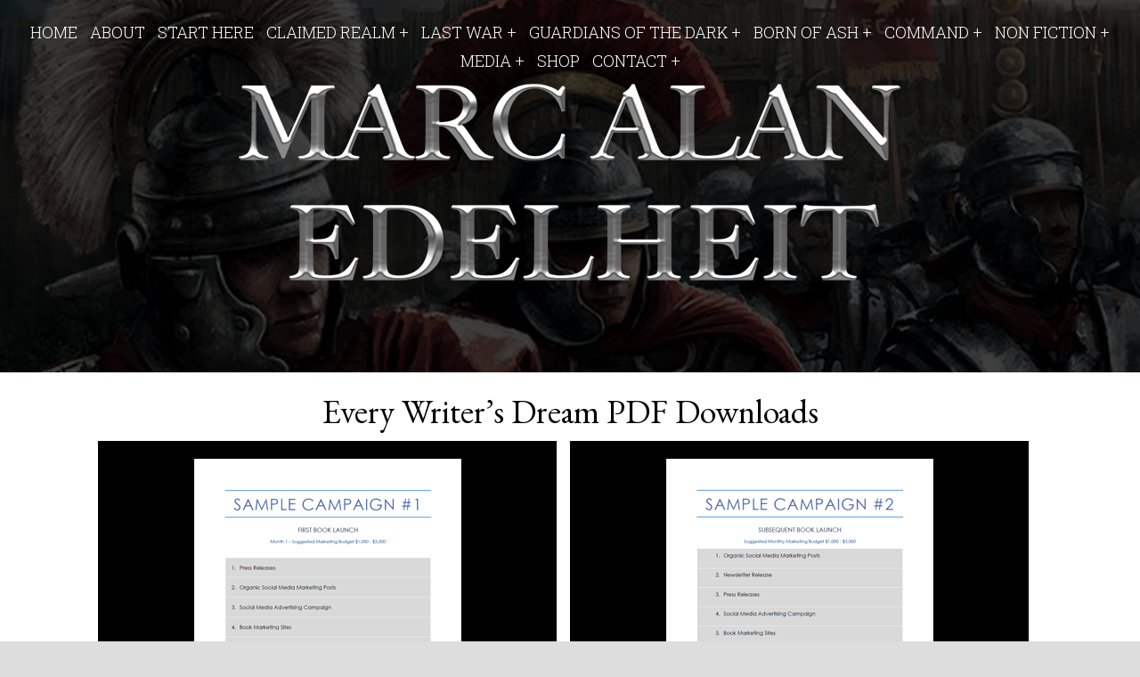

--- FILE ---
content_type: text/html; charset=UTF-8
request_url: https://www.maenovels.com/ewd-downloads/
body_size: 17831
content:
<!DOCTYPE html>
<html lang="en">
<head >
<meta charset="UTF-8" />
<meta name="viewport" content="width=device-width, initial-scale=1" />
<meta name="viewport" content="width=device-width, initial-scale=1.0" id="dynamik-viewport"/>
<meta name='robots' content='index, follow, max-image-preview:large, max-snippet:-1, max-video-preview:-1' />
<style>img:is([sizes="auto" i], [sizes^="auto," i]) { contain-intrinsic-size: 3000px 1500px }</style>
<!-- This site is optimized with the Yoast SEO plugin v26.4 - https://yoast.com/wordpress/plugins/seo/ -->
<title>EWD Downloads - MAE NOVELS</title>
<link rel="canonical" href="https://www.maenovels.com/ewd-downloads/" />
<meta property="og:locale" content="en_US" />
<meta property="og:type" content="article" />
<meta property="og:title" content="EWD Downloads - MAE NOVELS" />
<meta property="og:description" content="Home About Start Here Books + The Early Years Tales of the Seventh Part One: Stiger Part Two: Fort Covenant Part Three: A Dark Foretoken The Middle Years Chronicles of an Imperial Legionary Officer Book One: Stiger’s Tigers Book Two: The Tiger Book Three: The Tiger’s Fate Book Four: The Tiger&#8217;s Time The New Series The Karus Saga Book One: Lost Legio IX Book Two: Fortress of Radiance Audiobooks Artwork Appearances Blog Contact Shop + [&hellip;]" />
<meta property="og:url" content="https://www.maenovels.com/ewd-downloads/" />
<meta property="og:site_name" content="MAE NOVELS" />
<meta property="article:publisher" content="https://www.facebook.com/MAENovels/" />
<meta property="article:modified_time" content="2019-07-23T03:54:27+00:00" />
<meta property="og:image" content="http://www.maenovels.com/wp-content/uploads/2018/03/final-marc-logo-2018A.png" />
<meta name="twitter:card" content="summary_large_image" />
<meta name="twitter:site" content="@marcedelheit" />
<meta name="twitter:label1" content="Est. reading time" />
<meta name="twitter:data1" content="1 minute" />
<script type="application/ld+json" class="yoast-schema-graph">{"@context":"https://schema.org","@graph":[{"@type":"WebPage","@id":"https://www.maenovels.com/ewd-downloads/","url":"https://www.maenovels.com/ewd-downloads/","name":"EWD Downloads - MAE NOVELS","isPartOf":{"@id":"https://www.maenovels.com/#website"},"primaryImageOfPage":{"@id":"https://www.maenovels.com/ewd-downloads/#primaryimage"},"image":{"@id":"https://www.maenovels.com/ewd-downloads/#primaryimage"},"thumbnailUrl":"http://www.maenovels.com/wp-content/uploads/2018/03/final-marc-logo-2018A.png","datePublished":"2019-07-23T01:23:51+00:00","dateModified":"2019-07-23T03:54:27+00:00","breadcrumb":{"@id":"https://www.maenovels.com/ewd-downloads/#breadcrumb"},"inLanguage":"en","potentialAction":[{"@type":"ReadAction","target":["https://www.maenovels.com/ewd-downloads/"]}]},{"@type":"ImageObject","inLanguage":"en","@id":"https://www.maenovels.com/ewd-downloads/#primaryimage","url":"https://www.maenovels.com/wp-content/uploads/2018/03/final-marc-logo-2018A.png","contentUrl":"https://www.maenovels.com/wp-content/uploads/2018/03/final-marc-logo-2018A.png","width":750,"height":224,"caption":"Marc Alan Edelheit MAE Novels Historically Accurate Fantasy at its Best"},{"@type":"BreadcrumbList","@id":"https://www.maenovels.com/ewd-downloads/#breadcrumb","itemListElement":[{"@type":"ListItem","position":1,"name":"Home","item":"https://www.maenovels.com/"},{"@type":"ListItem","position":2,"name":"EWD Downloads"}]},{"@type":"WebSite","@id":"https://www.maenovels.com/#website","url":"https://www.maenovels.com/","name":"MAE NOVELS","description":"Historically Accurate Fantasy","publisher":{"@id":"https://www.maenovels.com/#/schema/person/1c70688616f1eb94e5182dfbd24f1b42"},"potentialAction":[{"@type":"SearchAction","target":{"@type":"EntryPoint","urlTemplate":"https://www.maenovels.com/?s={search_term_string}"},"query-input":{"@type":"PropertyValueSpecification","valueRequired":true,"valueName":"search_term_string"}}],"inLanguage":"en"},{"@type":["Person","Organization"],"@id":"https://www.maenovels.com/#/schema/person/1c70688616f1eb94e5182dfbd24f1b42","name":"Marc Edelheit","image":{"@type":"ImageObject","inLanguage":"en","@id":"https://www.maenovels.com/#/schema/person/image/","url":"https://www.maenovels.com/wp-content/uploads/2018/03/OPT-new-marc.png","contentUrl":"https://www.maenovels.com/wp-content/uploads/2018/03/OPT-new-marc.png","width":469,"height":754,"caption":"Marc Edelheit"},"logo":{"@id":"https://www.maenovels.com/#/schema/person/image/"},"sameAs":["https://www.facebook.com/MAENovels/","https://www.instagram.com/marcedelheitauthor/","https://x.com/https://twitter.com/marcedelheit"]}]}</script>
<!-- / Yoast SEO plugin. -->
<link rel='dns-prefetch' href='//cdnjs.cloudflare.com' />
<link rel='dns-prefetch' href='//fonts.googleapis.com' />
<link href='https://fonts.gstatic.com' crossorigin rel='preconnect' />
<link rel="alternate" type="application/rss+xml" title="MAE NOVELS &raquo; Feed" href="https://www.maenovels.com/feed/" />
<link rel="alternate" type="application/rss+xml" title="MAE NOVELS &raquo; Comments Feed" href="https://www.maenovels.com/comments/feed/" />
<link rel="preload" href="https://cdnjs.cloudflare.com/ajax/libs/foundicons/3.0.0/foundation-icons.woff" as="font" type="font/woff2" crossorigin="anonymous">
<script type="text/javascript">
var ajaxurl = 'https://www.maenovels.com/wp-admin/admin-ajax.php';
</script>
<!-- <link rel='stylesheet' id='dynamik_design_stylesheet-css' href='https://www.maenovels.com/wp-content/uploads/dynamik-gen/theme/dynamik.css?ver=1726103137' type='text/css' media='all' /> -->
<!-- <link rel='stylesheet' id='dynamik_custom_stylesheet-css' href='https://www.maenovels.com/wp-content/uploads/dynamik-gen/theme/dynamik-custom.css?ver=1726103137' type='text/css' media='all' /> -->
<!-- <link rel='stylesheet' id='wp-block-library-css' href='https://www.maenovels.com/wp-includes/css/dist/block-library/style.min.css?ver=6.8.3' type='text/css' media='all' /> -->
<link rel="stylesheet" type="text/css" href="//www.maenovels.com/wp-content/cache/wpfc-minified/fs3i74ii/2rows.css" media="all"/>
<style id='classic-theme-styles-inline-css' type='text/css'>
/*! This file is auto-generated */
.wp-block-button__link{color:#fff;background-color:#32373c;border-radius:9999px;box-shadow:none;text-decoration:none;padding:calc(.667em + 2px) calc(1.333em + 2px);font-size:1.125em}.wp-block-file__button{background:#32373c;color:#fff;text-decoration:none}
</style>
<!-- <link rel='stylesheet' id='convertkit-broadcasts-css' href='https://www.maenovels.com/wp-content/plugins/convertkit/resources/frontend/css/broadcasts.css?ver=3.1.0' type='text/css' media='all' /> -->
<!-- <link rel='stylesheet' id='convertkit-button-css' href='https://www.maenovels.com/wp-content/plugins/convertkit/resources/frontend/css/button.css?ver=3.1.0' type='text/css' media='all' /> -->
<!-- <link rel='stylesheet' id='convertkit-form-css' href='https://www.maenovels.com/wp-content/plugins/convertkit/resources/frontend/css/form.css?ver=3.1.0' type='text/css' media='all' /> -->
<!-- <link rel='stylesheet' id='convertkit-form-builder-field-css' href='https://www.maenovels.com/wp-content/plugins/convertkit/resources/frontend/css/form-builder.css?ver=3.1.0' type='text/css' media='all' /> -->
<!-- <link rel='stylesheet' id='convertkit-form-builder-css' href='https://www.maenovels.com/wp-content/plugins/convertkit/resources/frontend/css/form-builder.css?ver=3.1.0' type='text/css' media='all' /> -->
<link rel="stylesheet" type="text/css" href="//www.maenovels.com/wp-content/cache/wpfc-minified/lbm93ujt/2rows.css" media="all"/>
<style id='global-styles-inline-css' type='text/css'>
:root{--wp--preset--aspect-ratio--square: 1;--wp--preset--aspect-ratio--4-3: 4/3;--wp--preset--aspect-ratio--3-4: 3/4;--wp--preset--aspect-ratio--3-2: 3/2;--wp--preset--aspect-ratio--2-3: 2/3;--wp--preset--aspect-ratio--16-9: 16/9;--wp--preset--aspect-ratio--9-16: 9/16;--wp--preset--color--black: #000000;--wp--preset--color--cyan-bluish-gray: #abb8c3;--wp--preset--color--white: #ffffff;--wp--preset--color--pale-pink: #f78da7;--wp--preset--color--vivid-red: #cf2e2e;--wp--preset--color--luminous-vivid-orange: #ff6900;--wp--preset--color--luminous-vivid-amber: #fcb900;--wp--preset--color--light-green-cyan: #7bdcb5;--wp--preset--color--vivid-green-cyan: #00d084;--wp--preset--color--pale-cyan-blue: #8ed1fc;--wp--preset--color--vivid-cyan-blue: #0693e3;--wp--preset--color--vivid-purple: #9b51e0;--wp--preset--gradient--vivid-cyan-blue-to-vivid-purple: linear-gradient(135deg,rgba(6,147,227,1) 0%,rgb(155,81,224) 100%);--wp--preset--gradient--light-green-cyan-to-vivid-green-cyan: linear-gradient(135deg,rgb(122,220,180) 0%,rgb(0,208,130) 100%);--wp--preset--gradient--luminous-vivid-amber-to-luminous-vivid-orange: linear-gradient(135deg,rgba(252,185,0,1) 0%,rgba(255,105,0,1) 100%);--wp--preset--gradient--luminous-vivid-orange-to-vivid-red: linear-gradient(135deg,rgba(255,105,0,1) 0%,rgb(207,46,46) 100%);--wp--preset--gradient--very-light-gray-to-cyan-bluish-gray: linear-gradient(135deg,rgb(238,238,238) 0%,rgb(169,184,195) 100%);--wp--preset--gradient--cool-to-warm-spectrum: linear-gradient(135deg,rgb(74,234,220) 0%,rgb(151,120,209) 20%,rgb(207,42,186) 40%,rgb(238,44,130) 60%,rgb(251,105,98) 80%,rgb(254,248,76) 100%);--wp--preset--gradient--blush-light-purple: linear-gradient(135deg,rgb(255,206,236) 0%,rgb(152,150,240) 100%);--wp--preset--gradient--blush-bordeaux: linear-gradient(135deg,rgb(254,205,165) 0%,rgb(254,45,45) 50%,rgb(107,0,62) 100%);--wp--preset--gradient--luminous-dusk: linear-gradient(135deg,rgb(255,203,112) 0%,rgb(199,81,192) 50%,rgb(65,88,208) 100%);--wp--preset--gradient--pale-ocean: linear-gradient(135deg,rgb(255,245,203) 0%,rgb(182,227,212) 50%,rgb(51,167,181) 100%);--wp--preset--gradient--electric-grass: linear-gradient(135deg,rgb(202,248,128) 0%,rgb(113,206,126) 100%);--wp--preset--gradient--midnight: linear-gradient(135deg,rgb(2,3,129) 0%,rgb(40,116,252) 100%);--wp--preset--font-size--small: 13px;--wp--preset--font-size--medium: 20px;--wp--preset--font-size--large: 36px;--wp--preset--font-size--x-large: 42px;--wp--preset--spacing--20: 0.44rem;--wp--preset--spacing--30: 0.67rem;--wp--preset--spacing--40: 1rem;--wp--preset--spacing--50: 1.5rem;--wp--preset--spacing--60: 2.25rem;--wp--preset--spacing--70: 3.38rem;--wp--preset--spacing--80: 5.06rem;--wp--preset--shadow--natural: 6px 6px 9px rgba(0, 0, 0, 0.2);--wp--preset--shadow--deep: 12px 12px 50px rgba(0, 0, 0, 0.4);--wp--preset--shadow--sharp: 6px 6px 0px rgba(0, 0, 0, 0.2);--wp--preset--shadow--outlined: 6px 6px 0px -3px rgba(255, 255, 255, 1), 6px 6px rgba(0, 0, 0, 1);--wp--preset--shadow--crisp: 6px 6px 0px rgba(0, 0, 0, 1);}:where(.is-layout-flex){gap: 0.5em;}:where(.is-layout-grid){gap: 0.5em;}body .is-layout-flex{display: flex;}.is-layout-flex{flex-wrap: wrap;align-items: center;}.is-layout-flex > :is(*, div){margin: 0;}body .is-layout-grid{display: grid;}.is-layout-grid > :is(*, div){margin: 0;}:where(.wp-block-columns.is-layout-flex){gap: 2em;}:where(.wp-block-columns.is-layout-grid){gap: 2em;}:where(.wp-block-post-template.is-layout-flex){gap: 1.25em;}:where(.wp-block-post-template.is-layout-grid){gap: 1.25em;}.has-black-color{color: var(--wp--preset--color--black) !important;}.has-cyan-bluish-gray-color{color: var(--wp--preset--color--cyan-bluish-gray) !important;}.has-white-color{color: var(--wp--preset--color--white) !important;}.has-pale-pink-color{color: var(--wp--preset--color--pale-pink) !important;}.has-vivid-red-color{color: var(--wp--preset--color--vivid-red) !important;}.has-luminous-vivid-orange-color{color: var(--wp--preset--color--luminous-vivid-orange) !important;}.has-luminous-vivid-amber-color{color: var(--wp--preset--color--luminous-vivid-amber) !important;}.has-light-green-cyan-color{color: var(--wp--preset--color--light-green-cyan) !important;}.has-vivid-green-cyan-color{color: var(--wp--preset--color--vivid-green-cyan) !important;}.has-pale-cyan-blue-color{color: var(--wp--preset--color--pale-cyan-blue) !important;}.has-vivid-cyan-blue-color{color: var(--wp--preset--color--vivid-cyan-blue) !important;}.has-vivid-purple-color{color: var(--wp--preset--color--vivid-purple) !important;}.has-black-background-color{background-color: var(--wp--preset--color--black) !important;}.has-cyan-bluish-gray-background-color{background-color: var(--wp--preset--color--cyan-bluish-gray) !important;}.has-white-background-color{background-color: var(--wp--preset--color--white) !important;}.has-pale-pink-background-color{background-color: var(--wp--preset--color--pale-pink) !important;}.has-vivid-red-background-color{background-color: var(--wp--preset--color--vivid-red) !important;}.has-luminous-vivid-orange-background-color{background-color: var(--wp--preset--color--luminous-vivid-orange) !important;}.has-luminous-vivid-amber-background-color{background-color: var(--wp--preset--color--luminous-vivid-amber) !important;}.has-light-green-cyan-background-color{background-color: var(--wp--preset--color--light-green-cyan) !important;}.has-vivid-green-cyan-background-color{background-color: var(--wp--preset--color--vivid-green-cyan) !important;}.has-pale-cyan-blue-background-color{background-color: var(--wp--preset--color--pale-cyan-blue) !important;}.has-vivid-cyan-blue-background-color{background-color: var(--wp--preset--color--vivid-cyan-blue) !important;}.has-vivid-purple-background-color{background-color: var(--wp--preset--color--vivid-purple) !important;}.has-black-border-color{border-color: var(--wp--preset--color--black) !important;}.has-cyan-bluish-gray-border-color{border-color: var(--wp--preset--color--cyan-bluish-gray) !important;}.has-white-border-color{border-color: var(--wp--preset--color--white) !important;}.has-pale-pink-border-color{border-color: var(--wp--preset--color--pale-pink) !important;}.has-vivid-red-border-color{border-color: var(--wp--preset--color--vivid-red) !important;}.has-luminous-vivid-orange-border-color{border-color: var(--wp--preset--color--luminous-vivid-orange) !important;}.has-luminous-vivid-amber-border-color{border-color: var(--wp--preset--color--luminous-vivid-amber) !important;}.has-light-green-cyan-border-color{border-color: var(--wp--preset--color--light-green-cyan) !important;}.has-vivid-green-cyan-border-color{border-color: var(--wp--preset--color--vivid-green-cyan) !important;}.has-pale-cyan-blue-border-color{border-color: var(--wp--preset--color--pale-cyan-blue) !important;}.has-vivid-cyan-blue-border-color{border-color: var(--wp--preset--color--vivid-cyan-blue) !important;}.has-vivid-purple-border-color{border-color: var(--wp--preset--color--vivid-purple) !important;}.has-vivid-cyan-blue-to-vivid-purple-gradient-background{background: var(--wp--preset--gradient--vivid-cyan-blue-to-vivid-purple) !important;}.has-light-green-cyan-to-vivid-green-cyan-gradient-background{background: var(--wp--preset--gradient--light-green-cyan-to-vivid-green-cyan) !important;}.has-luminous-vivid-amber-to-luminous-vivid-orange-gradient-background{background: var(--wp--preset--gradient--luminous-vivid-amber-to-luminous-vivid-orange) !important;}.has-luminous-vivid-orange-to-vivid-red-gradient-background{background: var(--wp--preset--gradient--luminous-vivid-orange-to-vivid-red) !important;}.has-very-light-gray-to-cyan-bluish-gray-gradient-background{background: var(--wp--preset--gradient--very-light-gray-to-cyan-bluish-gray) !important;}.has-cool-to-warm-spectrum-gradient-background{background: var(--wp--preset--gradient--cool-to-warm-spectrum) !important;}.has-blush-light-purple-gradient-background{background: var(--wp--preset--gradient--blush-light-purple) !important;}.has-blush-bordeaux-gradient-background{background: var(--wp--preset--gradient--blush-bordeaux) !important;}.has-luminous-dusk-gradient-background{background: var(--wp--preset--gradient--luminous-dusk) !important;}.has-pale-ocean-gradient-background{background: var(--wp--preset--gradient--pale-ocean) !important;}.has-electric-grass-gradient-background{background: var(--wp--preset--gradient--electric-grass) !important;}.has-midnight-gradient-background{background: var(--wp--preset--gradient--midnight) !important;}.has-small-font-size{font-size: var(--wp--preset--font-size--small) !important;}.has-medium-font-size{font-size: var(--wp--preset--font-size--medium) !important;}.has-large-font-size{font-size: var(--wp--preset--font-size--large) !important;}.has-x-large-font-size{font-size: var(--wp--preset--font-size--x-large) !important;}
:where(.wp-block-post-template.is-layout-flex){gap: 1.25em;}:where(.wp-block-post-template.is-layout-grid){gap: 1.25em;}
:where(.wp-block-columns.is-layout-flex){gap: 2em;}:where(.wp-block-columns.is-layout-grid){gap: 2em;}
:root :where(.wp-block-pullquote){font-size: 1.5em;line-height: 1.6;}
</style>
<!-- <link rel='stylesheet' id='titan-adminbar-styles-css' href='https://www.maenovels.com/wp-content/plugins/anti-spam/assets/css/admin-bar.css?ver=7.4.0' type='text/css' media='all' /> -->
<!-- <link rel='stylesheet' id='font-awesome-5-css' href='https://www.maenovels.com/wp-content/plugins/bb-plugin/fonts/fontawesome/5.15.4/css/all.min.css?ver=2.9.4' type='text/css' media='all' /> -->
<link rel="stylesheet" type="text/css" href="//www.maenovels.com/wp-content/cache/wpfc-minified/q69esdzr/dtoi2.css" media="all"/>
<link rel='stylesheet' id='foundation-icons-css' href='https://cdnjs.cloudflare.com/ajax/libs/foundicons/3.0.0/foundation-icons.css?ver=2.9.4' type='text/css' media='all' />
<!-- <link rel='stylesheet' id='fl-builder-layout-1166-css' href='https://www.maenovels.com/wp-content/uploads/bb-plugin/cache/1166-layout.css?ver=ff49109c43b8665e4c69697dc2f36201' type='text/css' media='all' /> -->
<!-- <link rel='stylesheet' id='wp-blog-designer-fontawesome-stylesheets-css' href='https://www.maenovels.com/wp-content/plugins/blog-designer//admin/css/fontawesome-all.min.css?ver=1.0' type='text/css' media='all' /> -->
<!-- <link rel='stylesheet' id='wp-blog-designer-css-stylesheets-css' href='https://www.maenovels.com/wp-content/plugins/blog-designer/public/css/designer_css.css?ver=1.0' type='text/css' media='all' /> -->
<!-- <link rel='stylesheet' id='wpfc-css' href='https://www.maenovels.com/wp-content/plugins/gs-facebook-comments/public/css/wpfc-public.css?ver=1.7.5' type='text/css' media='all' /> -->
<link rel="stylesheet" type="text/css" href="//www.maenovels.com/wp-content/cache/wpfc-minified/8n9z00fk/dtoi2.css" media="all"/>
<link rel='stylesheet' id='dynamik_enqueued_google_fonts-css' href='//fonts.googleapis.com/css?family=Roboto+Slab%7CEB+Garamond%3A400%2C800%7COpen+Sans%3A400%2C400italic%2C700%2C700italic%2C300%2C300italic&#038;display=auto&#038;ver=2.6.9.93' type='text/css' media='all' />
<link rel='stylesheet' id='fl-builder-google-fonts-ca3206a8a314aaac142132cc8674e5e4-css' href='//fonts.googleapis.com/css?family=Roboto+Slab%3A300&#038;ver=6.8.3' type='text/css' media='all' />
<script src='//www.maenovels.com/wp-content/cache/wpfc-minified/g4fuiov0/2rows.js' type="text/javascript"></script>
<!-- <script type="text/javascript" src="https://www.maenovels.com/wp-includes/js/jquery/jquery.min.js?ver=3.7.1" id="jquery-core-js"></script> -->
<!-- <script type="text/javascript" src="https://www.maenovels.com/wp-includes/js/jquery/jquery-migrate.min.js?ver=3.4.1" id="jquery-migrate-js"></script> -->
<!-- <script type="text/javascript" src="https://www.maenovels.com/wp-content/plugins/bb-plugin/js/jquery.imagesloaded.min.js?ver=2.9.4" id="imagesloaded-js"></script> -->
<!-- <script type="text/javascript" src="https://www.maenovels.com/wp-includes/js/masonry.min.js?ver=4.2.2" id="masonry-js"></script> -->
<!-- <script type="text/javascript" src="https://www.maenovels.com/wp-content/plugins/blog-designer/public/js/ticker.min.js?ver=1.0" id="ticker-js"></script> -->
<!-- <script type="text/javascript" src="https://www.maenovels.com/wp-content/plugins/blog-designer/public/js/designer.js?ver=1.0" id="wp-blog-designer-script-js"></script> -->
<!-- <script type="text/javascript" src="https://www.maenovels.com/wp-content/plugins/gs-facebook-comments/public/js/wpfc-public.js?ver=1.7.5" id="wpfc-js"></script> -->
<link rel="https://api.w.org/" href="https://www.maenovels.com/wp-json/" /><link rel="alternate" title="JSON" type="application/json" href="https://www.maenovels.com/wp-json/wp/v2/pages/1166" /><link rel="EditURI" type="application/rsd+xml" title="RSD" href="https://www.maenovels.com/xmlrpc.php?rsd" />
<meta name="generator" content="WordPress 6.8.3" />
<link rel='shortlink' href='https://www.maenovels.com/?p=1166' />
<link rel="alternate" title="oEmbed (JSON)" type="application/json+oembed" href="https://www.maenovels.com/wp-json/oembed/1.0/embed?url=https%3A%2F%2Fwww.maenovels.com%2Fewd-downloads%2F" />
<link rel="alternate" title="oEmbed (XML)" type="text/xml+oembed" href="https://www.maenovels.com/wp-json/oembed/1.0/embed?url=https%3A%2F%2Fwww.maenovels.com%2Fewd-downloads%2F&#038;format=xml" />
<meta property="fb:app_id" content="669084756761588" /><link rel="icon" href="https://www.maenovels.com/wp-content/uploads/dynamik-gen/theme/images/favicon.png" />
<link rel="pingback" href="https://www.maenovels.com/xmlrpc.php" />
<div id="fb-root"></div>
<!-- Meta Pixel Code -->
<script type='text/javascript'>
!function(f,b,e,v,n,t,s){if(f.fbq)return;n=f.fbq=function(){n.callMethod?
n.callMethod.apply(n,arguments):n.queue.push(arguments)};if(!f._fbq)f._fbq=n;
n.push=n;n.loaded=!0;n.version='2.0';n.queue=[];t=b.createElement(e);t.async=!0;
t.src=v;s=b.getElementsByTagName(e)[0];s.parentNode.insertBefore(t,s)}(window,
document,'script','https://connect.facebook.net/en_US/fbevents.js');
</script>
<!-- End Meta Pixel Code -->
<script type='text/javascript'>var url = window.location.origin + '?ob=open-bridge';
fbq('set', 'openbridge', '196463648864496', url);
fbq('init', '196463648864496', {}, {
"agent": "wordpress-6.8.3-4.1.5"
})</script><script type='text/javascript'>
fbq('track', 'PageView', []);
</script><style type="text/css">.recentcomments a{display:inline !important;padding:0 !important;margin:0 !important;}</style></head>
<body class="wp-singular page-template page-template-page-builder page-template-page-builder-php page page-id-1166 wp-theme-genesis wp-child-theme-dynamik-gen fl-builder fl-builder-2-9-4 fl-no-js header-image content-sidebar genesis-breadcrumbs-hidden unknown-os chrome feature-top-outside site-fluid label-remove-header has-blocks override dynamik-page-builder">
<!-- Meta Pixel Code -->
<noscript>
<img height="1" width="1" style="display:none" alt="fbpx"
src="https://www.facebook.com/tr?id=196463648864496&ev=PageView&noscript=1" />
</noscript>
<!-- End Meta Pixel Code -->
<div class="site-container"><nav class="nav-primary" aria-label="Main"><div class="wrap"><ul id="menu-main" class="menu genesis-nav-menu menu-primary js-superfish"><li id="menu-item-2103" class="menu-item menu-item-type-post_type menu-item-object-page menu-item-home menu-item-2103"><a href="https://www.maenovels.com/"><span >HOME</span></a></li>
<li id="menu-item-52" class="menu-item menu-item-type-post_type menu-item-object-page menu-item-52"><a href="https://www.maenovels.com/about/"><span >ABOUT</span></a></li>
<li id="menu-item-50" class="menu-item menu-item-type-post_type menu-item-object-page menu-item-50"><a href="https://www.maenovels.com/start-here/"><span >START HERE</span></a></li>
<li id="menu-item-2450" class="menu-item menu-item-type-custom menu-item-object-custom menu-item-has-children menu-item-2450"><a href="#"><span >CLAIMED REALM +</span></a>
<ul class="sub-menu">
<li id="menu-item-2494" class="menu-item menu-item-type-post_type menu-item-object-page menu-item-2494"><a href="https://www.maenovels.com/legacys-edge-the-claimed-realm-book-1/"><span >BOOK ONE: LEGACY&#8217;S EDGE</span></a></li>
<li id="menu-item-2567" class="menu-item menu-item-type-post_type menu-item-object-page menu-item-2567"><a href="https://www.maenovels.com/a-call-to-arms-the-claimed-realm-book-2/"><span >BOOK TWO: A CALL TO ARMS</span></a></li>
<li id="menu-item-2652" class="menu-item menu-item-type-post_type menu-item-object-page menu-item-2652"><a href="https://www.maenovels.com/blood-of-the-kingdom-the-claimed-realm-book-3/"><span >BOOK THREE: BLOOD OF THE KINGDOM</span></a></li>
</ul>
</li>
<li id="menu-item-222" class="menu-item menu-item-type-custom menu-item-object-custom menu-item-has-children menu-item-222"><a href="#"><span >LAST WAR +</span></a>
<ul class="sub-menu">
<li id="menu-item-197" class="menu-item menu-item-type-custom menu-item-object-custom menu-item-has-children menu-item-197"><a href="#"><span >THE EARLY YEARS: TALES OF THE SEVENTH</span></a>
<ul class="sub-menu">
<li id="menu-item-208" class="menu-item menu-item-type-post_type menu-item-object-page menu-item-208"><a href="https://www.maenovels.com/stiger-tales-of-the-seventh-part-one/"><span >PART ONE: STIGER TALES OF THE SEVENTH</span></a></li>
<li id="menu-item-207" class="menu-item menu-item-type-post_type menu-item-object-page menu-item-207"><a href="https://www.maenovels.com/fort-covenant-tales-of-the-seventh-part-two/"><span >PART TWO: FORT COVENANT TALES OF THE SEVENTH</span></a></li>
<li id="menu-item-2620" class="menu-item menu-item-type-post_type menu-item-object-page menu-item-2620"><a href="https://www.maenovels.com/a-dark-foretoken-tales-of-the-seventh-part-3/"><span >PART THREE: A DARK FORETOKEN TALES OF THE SEVENTH</span></a></li>
<li id="menu-item-2626" class="menu-item menu-item-type-post_type menu-item-object-page menu-item-2626"><a href="https://www.maenovels.com/the-fires-of-thresh-tales-of-the-seventh-book-4/"><span >PART FOUR: THE FIRES OF THRESH TALES OF THE SEVENTH</span></a></li>
</ul>
</li>
<li id="menu-item-198" class="menu-item menu-item-type-custom menu-item-object-custom menu-item-has-children menu-item-198"><a href="#"><span >THE MIDDLE YEARS: THE STIGER CHRONICLES</span></a>
<ul class="sub-menu">
<li id="menu-item-217" class="menu-item menu-item-type-post_type menu-item-object-page menu-item-217"><a href="https://www.maenovels.com/stigers-tigers-the-stiger-chronicles-book-1/"><span >BOOK ONE: STIGER&#8217;S TIGERS THE STIGER CHRONICLES</span></a></li>
<li id="menu-item-366" class="menu-item menu-item-type-post_type menu-item-object-page menu-item-366"><a href="https://www.maenovels.com/the-tiger-the-stiger-chronicles-book-2/"><span >BOOK TWO: THE TIGER THE STIGER CHRONICLES</span></a></li>
<li id="menu-item-370" class="menu-item menu-item-type-post_type menu-item-object-page menu-item-370"><a href="https://www.maenovels.com/the-tigers-fate-the-stiger-chronicles-book-3/"><span >BOOK THREE: THE TIGER&#8217;S FATE THE STIGER CHRONICLES</span></a></li>
<li id="menu-item-663" class="menu-item menu-item-type-post_type menu-item-object-page menu-item-663"><a href="https://www.maenovels.com/the-tigers-time-the-stiger-chronicles-book-4/"><span >BOOK FOUR: THE TIGER&#8217;S TIME THE STIGER CHRONICLES</span></a></li>
<li id="menu-item-1359" class="menu-item menu-item-type-post_type menu-item-object-page menu-item-1359"><a href="https://www.maenovels.com/the-tigers-wrath-the-stiger-chronicles-book-5/"><span >BOOK FIVE: THE TIGER&#8217;S WRATH THE STIGER CHRONICLES</span></a></li>
<li id="menu-item-1706" class="menu-item menu-item-type-post_type menu-item-object-page menu-item-1706"><a href="https://www.maenovels.com/the-tigers-imperium-the-stiger-chronicles-book-6/"><span >BOOK SIX: THE TIGER&#8217;S IMPERIUM THE STIGER CHRONICLES</span></a></li>
<li id="menu-item-2313" class="menu-item menu-item-type-post_type menu-item-object-page menu-item-2313"><a href="https://www.maenovels.com/the-tigers-fight-the-stiger-chronicles-book-7/"><span >BOOK SEVEN: THE TIGER&#8217;S FIGHT THE STIGER CHRONICLES</span></a></li>
<li id="menu-item-2382" class="menu-item menu-item-type-post_type menu-item-object-page menu-item-2382"><a href="https://www.maenovels.com/the-tigers-rage-the-stiger-chronicles-book-8/"><span >BOOK EIGHT: THE TIGER&#8217;S RAGE THE STIGER CHRONICLES</span></a></li>
</ul>
</li>
<li id="menu-item-199" class="menu-item menu-item-type-custom menu-item-object-custom menu-item-has-children menu-item-199"><a href="#"><span >THE KARUS SAGA</span></a>
<ul class="sub-menu">
<li id="menu-item-374" class="menu-item menu-item-type-post_type menu-item-object-page menu-item-374"><a href="https://www.maenovels.com/lost-legio-ix-the-karus-saga-book-1/"><span >BOOK ONE: LOST LEGIO IX THE KARUS SAGA</span></a></li>
<li id="menu-item-725" class="menu-item menu-item-type-post_type menu-item-object-page menu-item-725"><a href="https://www.maenovels.com/fortress-of-radiance-the-karus-saga-book-2/"><span >BOOK TWO: FORTRESS OF RADIANCE THE KARUS SAGA</span></a></li>
<li id="menu-item-1420" class="menu-item menu-item-type-post_type menu-item-object-page menu-item-1420"><a href="https://www.maenovels.com/the-first-compact-the-karus-saga-book-3/"><span >BOOK THREE: THE FIRST COMPACT THE KARUS SAGA</span></a></li>
<li id="menu-item-2280" class="menu-item menu-item-type-post_type menu-item-object-page menu-item-2280"><a href="https://www.maenovels.com/rapax-pax-the-karus-saga-book-4/"><span >BOOK FOUR: RAPAX PAX THE KARUS SAGA</span></a></li>
<li id="menu-item-2546" class="menu-item menu-item-type-post_type menu-item-object-page menu-item-2546"><a href="https://www.maenovels.com/brothers-of-the-line-the-karus-saga-book-5/"><span >BOOK FIVE: BROTHERS OF THE LINE</span></a></li>
</ul>
</li>
<li id="menu-item-1368" class="menu-item menu-item-type-custom menu-item-object-custom menu-item-has-children menu-item-1368"><a href="#"><span >THE WAY OF LEGEND</span></a>
<ul class="sub-menu">
<li id="menu-item-1369" class="menu-item menu-item-type-post_type menu-item-object-page menu-item-1369"><a href="https://www.maenovels.com/reclaiming-honor-the-way-of-legend-book1/"><span >BOOK ONE: RECLAIMING HONOR THE WAY OF LEGEND</span></a></li>
<li id="menu-item-1771" class="menu-item menu-item-type-post_type menu-item-object-page menu-item-1771"><a href="https://www.maenovels.com/forging-destiny-the-way-of-legend-book-2/"><span >BOOK TWO: FORGING DESTINY THE WAY OF LEGEND</span></a></li>
<li id="menu-item-2069" class="menu-item menu-item-type-post_type menu-item-object-page menu-item-2069"><a href="https://www.maenovels.com/paladins-light/"><span >BOOK THREE: PALADIN&#8217;S LIGHT THE WAY OF LEGEND</span></a></li>
</ul>
</li>
<li id="menu-item-1866" class="menu-item menu-item-type-custom menu-item-object-custom menu-item-has-children menu-item-1866"><a href="#"><span >A RANGER’S TALE</span></a>
<ul class="sub-menu">
<li id="menu-item-1867" class="menu-item menu-item-type-post_type menu-item-object-page menu-item-1867"><a href="https://www.maenovels.com/eli-a-rangers-tale-part-1/"><span >PART ONE: ELI A RANGER’S TALE</span></a></li>
<li id="menu-item-2081" class="menu-item menu-item-type-post_type menu-item-object-page menu-item-2081"><a href="https://www.maenovels.com/by-bow-daggers-sword-a-rangers-tale-part-2/"><span >PART TWO: BY BOW, DAGGERS &#038; SWORD A RANGER’S TALE</span></a></li>
<li id="menu-item-2368" class="menu-item menu-item-type-post_type menu-item-object-page menu-item-2368"><a href="https://www.maenovels.com/lutha-nyx-a-rangers-tale-part-3/"><span >PART THREE: LUTHA NYX</span></a></li>
<li id="menu-item-2679" class="menu-item menu-item-type-post_type menu-item-object-page menu-item-2679"><a href="https://www.maenovels.com/eli-shadows-of-memory-part-4/"><span >PART FOUR: SHADOWS OF MEMORY</span></a></li>
<li id="menu-item-2688" class="menu-item menu-item-type-post_type menu-item-object-page menu-item-2688"><a href="https://www.maenovels.com/the-crown-of-dusk-part-5/"><span >PART 5: THE CROWN OF DUSK</span></a></li>
</ul>
</li>
</ul>
</li>
<li id="menu-item-2452" class="menu-item menu-item-type-custom menu-item-object-custom menu-item-has-children menu-item-2452"><a href="#"><span >GUARDIANS OF THE DARK +</span></a>
<ul class="sub-menu">
<li id="menu-item-2463" class="menu-item menu-item-type-post_type menu-item-object-page menu-item-2463"><a href="https://www.maenovels.com/off-midway-station-guardians-of-the-dark-book-1/"><span >BOOK ONE: OFF MIDWAY STATION</span></a></li>
<li id="menu-item-2613" class="menu-item menu-item-type-post_type menu-item-object-page menu-item-2613"><a href="https://www.maenovels.com/off-javelin-station-guardians-of-the-dark-book-2/"><span >BOOK TWO: OFF JAVELIN STATION</span></a></li>
</ul>
</li>
<li id="menu-item-2144" class="menu-item menu-item-type-custom menu-item-object-custom menu-item-has-children menu-item-2144"><a href="#"><span >BORN OF ASH +</span></a>
<ul class="sub-menu">
<li id="menu-item-2145" class="menu-item menu-item-type-post_type menu-item-object-page menu-item-2145"><a href="https://www.maenovels.com/book-1-fallen-empire-a-military-science-fiction-epic-adventure/"><span >BOOK ONE: FALLEN EMPIRE</span></a></li>
<li id="menu-item-2154" class="menu-item menu-item-type-post_type menu-item-object-page menu-item-2154"><a href="https://www.maenovels.com/book-2-infinity-control/"><span >BOOK TWO: INFINITY CONTROL</span></a></li>
<li id="menu-item-2530" class="menu-item menu-item-type-post_type menu-item-object-page menu-item-2530"><a href="https://www.maenovels.com/phoenix-rising-born-of-ash-book-3/"><span >BOOK THREE: PHOENIX RISING</span></a></li>
</ul>
</li>
<li id="menu-item-2640" class="menu-item menu-item-type-custom menu-item-object-custom menu-item-has-children menu-item-2640"><a href="#"><span >COMMAND +</span></a>
<ul class="sub-menu">
<li id="menu-item-2641" class="menu-item menu-item-type-post_type menu-item-object-page menu-item-2641"><a href="https://www.maenovels.com/forged-in-battle-command-decision-book-1/"><span >BOOK ONE: FORGED IN BATTLE</span></a></li>
</ul>
</li>
<li id="menu-item-2464" class="menu-item menu-item-type-custom menu-item-object-custom menu-item-has-children menu-item-2464"><a href="#"><span >NON FICTION +</span></a>
<ul class="sub-menu">
<li id="menu-item-1207" class="menu-item menu-item-type-post_type menu-item-object-page menu-item-1207"><a href="https://www.maenovels.com/every-writers-dream/"><span >EVERY WRITER&#8217;S DREAM</span></a></li>
</ul>
</li>
<li id="menu-item-1964" class="menu-item menu-item-type-custom menu-item-object-custom menu-item-has-children menu-item-1964"><a href="#"><span >MEDIA +</span></a>
<ul class="sub-menu">
<li id="menu-item-44" class="menu-item menu-item-type-post_type menu-item-object-page menu-item-44"><a href="https://www.maenovels.com/artwork/"><span >ART</span></a></li>
<li id="menu-item-1214" class="menu-item menu-item-type-post_type menu-item-object-page menu-item-1214"><a href="https://www.maenovels.com/interviews/"><span >INTERVIEWS</span></a></li>
<li id="menu-item-49" class="menu-item menu-item-type-post_type menu-item-object-page menu-item-49"><a href="https://www.maenovels.com/appearances/"><span >APPEARANCES</span></a></li>
<li id="menu-item-1661" class="menu-item menu-item-type-post_type menu-item-object-page menu-item-1661"><a href="https://www.maenovels.com/recommended-reading/"><span >RECOMMENDED READING</span></a></li>
</ul>
</li>
<li id="menu-item-932" class="menu-item menu-item-type-custom menu-item-object-custom menu-item-932"><a target="_blank" href="https://maenovels.myshopify.com/"><span >SHOP</span></a></li>
<li id="menu-item-45" class="menu-item menu-item-type-post_type menu-item-object-page menu-item-has-children menu-item-45"><a href="https://www.maenovels.com/contact/"><span >CONTACT +</span></a>
<ul class="sub-menu">
<li id="menu-item-2436" class="menu-item menu-item-type-post_type menu-item-object-page menu-item-2436"><a href="https://www.maenovels.com/newsletter-signup/"><span >NEWSLETTER SIGNUP</span></a></li>
</ul>
</li>
</ul></div></nav><div class="site-inner" role="main" itemprop="mainContentOfPage"><div class="fl-builder-content fl-builder-content-1166 fl-builder-content-primary fl-builder-global-templates-locked" data-post-id="1166"><div class="fl-row fl-row-full-width fl-row-bg-photo fl-node-5d36623621675 fl-row-default-height fl-row-align-center fl-row-bg-overlay" data-node="5d36623621675">
<div class="fl-row-content-wrap">
<div class="fl-row-content fl-row-full-width fl-node-content">
<div class="fl-col-group fl-node-5d366236215bd" data-node="5d366236215bd">
<div class="fl-col fl-node-5d366236215f8 fl-col-bg-color" data-node="5d366236215f8">
<div class="fl-col-content fl-node-content">		<div class="fl-module fl-module-uabb-advanced-menu fl-node-5d3662362163d" data-node="5d3662362163d">
<div class="fl-module-content fl-node-content">
<div class="uabb-creative-menu
uabb-creative-menu-accordion-collapse	uabb-menu-default">
<div class="uabb-creative-menu-mobile-toggle-container"><div class="uabb-creative-menu-mobile-toggle hamburger" tabindex="0"><div class="uabb-svg-container"><svg title="uabb-menu-toggle" version="1.1" class="hamburger-menu" xmlns="https://www.w3.org/2000/svg" xmlns:xlink="https://www.w3.org/1999/xlink" viewBox="0 0 50 50">
<rect class="uabb-hamburger-menu-top" width="50" height="10"/>
<rect class="uabb-hamburger-menu-middle" y="20" width="50" height="10"/>
<rect class="uabb-hamburger-menu-bottom" y="40" width="50" height="10"/>
</svg>
</div></div></div>			<div class="uabb-clear"></div>
<ul id="menu-main-1" class="menu uabb-creative-menu-horizontal uabb-toggle-none"><li id="menu-item-2103" class="menu-item menu-item-type-post_type menu-item-object-page menu-item-home uabb-creative-menu uabb-cm-style"><a href="https://www.maenovels.com/"><span class="menu-item-text">HOME</span></a></li>
<li id="menu-item-52" class="menu-item menu-item-type-post_type menu-item-object-page uabb-creative-menu uabb-cm-style"><a href="https://www.maenovels.com/about/"><span class="menu-item-text">ABOUT</span></a></li>
<li id="menu-item-50" class="menu-item menu-item-type-post_type menu-item-object-page uabb-creative-menu uabb-cm-style"><a href="https://www.maenovels.com/start-here/"><span class="menu-item-text">START HERE</span></a></li>
<li id="menu-item-2450" class="menu-item menu-item-type-custom menu-item-object-custom menu-item-has-children uabb-has-submenu uabb-creative-menu uabb-cm-style" aria-haspopup="true"><div class="uabb-has-submenu-container"><a href="#"><span class="menu-item-text">CLAIMED REALM +<span class="uabb-menu-toggle"></span></span></a></div>
<ul class="sub-menu">
<li id="menu-item-2494" class="menu-item menu-item-type-post_type menu-item-object-page uabb-creative-menu uabb-cm-style"><a href="https://www.maenovels.com/legacys-edge-the-claimed-realm-book-1/"><span class="menu-item-text">BOOK ONE: LEGACY&#8217;S EDGE</span></a></li>
<li id="menu-item-2567" class="menu-item menu-item-type-post_type menu-item-object-page uabb-creative-menu uabb-cm-style"><a href="https://www.maenovels.com/a-call-to-arms-the-claimed-realm-book-2/"><span class="menu-item-text">BOOK TWO: A CALL TO ARMS</span></a></li>
<li id="menu-item-2652" class="menu-item menu-item-type-post_type menu-item-object-page uabb-creative-menu uabb-cm-style"><a href="https://www.maenovels.com/blood-of-the-kingdom-the-claimed-realm-book-3/"><span class="menu-item-text">BOOK THREE: BLOOD OF THE KINGDOM</span></a></li>
</ul>
</li>
<li id="menu-item-222" class="menu-item menu-item-type-custom menu-item-object-custom menu-item-has-children uabb-has-submenu uabb-creative-menu uabb-cm-style" aria-haspopup="true"><div class="uabb-has-submenu-container"><a href="#"><span class="menu-item-text">LAST WAR +<span class="uabb-menu-toggle"></span></span></a></div>
<ul class="sub-menu">
<li id="menu-item-197" class="menu-item menu-item-type-custom menu-item-object-custom menu-item-has-children uabb-has-submenu uabb-creative-menu uabb-cm-style" aria-haspopup="true"><div class="uabb-has-submenu-container"><a href="#"><span class="menu-item-text">THE EARLY YEARS: TALES OF THE SEVENTH<span class="uabb-menu-toggle"></span></span></a></div>
<ul class="sub-menu">
<li id="menu-item-208" class="menu-item menu-item-type-post_type menu-item-object-page uabb-creative-menu uabb-cm-style"><a href="https://www.maenovels.com/stiger-tales-of-the-seventh-part-one/"><span class="menu-item-text">PART ONE: STIGER TALES OF THE SEVENTH</span></a></li>
<li id="menu-item-207" class="menu-item menu-item-type-post_type menu-item-object-page uabb-creative-menu uabb-cm-style"><a href="https://www.maenovels.com/fort-covenant-tales-of-the-seventh-part-two/"><span class="menu-item-text">PART TWO: FORT COVENANT TALES OF THE SEVENTH</span></a></li>
<li id="menu-item-2620" class="menu-item menu-item-type-post_type menu-item-object-page uabb-creative-menu uabb-cm-style"><a href="https://www.maenovels.com/a-dark-foretoken-tales-of-the-seventh-part-3/"><span class="menu-item-text">PART THREE: A DARK FORETOKEN TALES OF THE SEVENTH</span></a></li>
<li id="menu-item-2626" class="menu-item menu-item-type-post_type menu-item-object-page uabb-creative-menu uabb-cm-style"><a href="https://www.maenovels.com/the-fires-of-thresh-tales-of-the-seventh-book-4/"><span class="menu-item-text">PART FOUR: THE FIRES OF THRESH TALES OF THE SEVENTH</span></a></li>
</ul>
</li>
<li id="menu-item-198" class="menu-item menu-item-type-custom menu-item-object-custom menu-item-has-children uabb-has-submenu uabb-creative-menu uabb-cm-style" aria-haspopup="true"><div class="uabb-has-submenu-container"><a href="#"><span class="menu-item-text">THE MIDDLE YEARS: THE STIGER CHRONICLES<span class="uabb-menu-toggle"></span></span></a></div>
<ul class="sub-menu">
<li id="menu-item-217" class="menu-item menu-item-type-post_type menu-item-object-page uabb-creative-menu uabb-cm-style"><a href="https://www.maenovels.com/stigers-tigers-the-stiger-chronicles-book-1/"><span class="menu-item-text">BOOK ONE: STIGER&#8217;S TIGERS THE STIGER CHRONICLES</span></a></li>
<li id="menu-item-366" class="menu-item menu-item-type-post_type menu-item-object-page uabb-creative-menu uabb-cm-style"><a href="https://www.maenovels.com/the-tiger-the-stiger-chronicles-book-2/"><span class="menu-item-text">BOOK TWO: THE TIGER THE STIGER CHRONICLES</span></a></li>
<li id="menu-item-370" class="menu-item menu-item-type-post_type menu-item-object-page uabb-creative-menu uabb-cm-style"><a href="https://www.maenovels.com/the-tigers-fate-the-stiger-chronicles-book-3/"><span class="menu-item-text">BOOK THREE: THE TIGER&#8217;S FATE THE STIGER CHRONICLES</span></a></li>
<li id="menu-item-663" class="menu-item menu-item-type-post_type menu-item-object-page uabb-creative-menu uabb-cm-style"><a href="https://www.maenovels.com/the-tigers-time-the-stiger-chronicles-book-4/"><span class="menu-item-text">BOOK FOUR: THE TIGER&#8217;S TIME THE STIGER CHRONICLES</span></a></li>
<li id="menu-item-1359" class="menu-item menu-item-type-post_type menu-item-object-page uabb-creative-menu uabb-cm-style"><a href="https://www.maenovels.com/the-tigers-wrath-the-stiger-chronicles-book-5/"><span class="menu-item-text">BOOK FIVE: THE TIGER&#8217;S WRATH THE STIGER CHRONICLES</span></a></li>
<li id="menu-item-1706" class="menu-item menu-item-type-post_type menu-item-object-page uabb-creative-menu uabb-cm-style"><a href="https://www.maenovels.com/the-tigers-imperium-the-stiger-chronicles-book-6/"><span class="menu-item-text">BOOK SIX: THE TIGER&#8217;S IMPERIUM THE STIGER CHRONICLES</span></a></li>
<li id="menu-item-2313" class="menu-item menu-item-type-post_type menu-item-object-page uabb-creative-menu uabb-cm-style"><a href="https://www.maenovels.com/the-tigers-fight-the-stiger-chronicles-book-7/"><span class="menu-item-text">BOOK SEVEN: THE TIGER&#8217;S FIGHT THE STIGER CHRONICLES</span></a></li>
<li id="menu-item-2382" class="menu-item menu-item-type-post_type menu-item-object-page uabb-creative-menu uabb-cm-style"><a href="https://www.maenovels.com/the-tigers-rage-the-stiger-chronicles-book-8/"><span class="menu-item-text">BOOK EIGHT: THE TIGER&#8217;S RAGE THE STIGER CHRONICLES</span></a></li>
</ul>
</li>
<li id="menu-item-199" class="menu-item menu-item-type-custom menu-item-object-custom menu-item-has-children uabb-has-submenu uabb-creative-menu uabb-cm-style" aria-haspopup="true"><div class="uabb-has-submenu-container"><a href="#"><span class="menu-item-text">THE KARUS SAGA<span class="uabb-menu-toggle"></span></span></a></div>
<ul class="sub-menu">
<li id="menu-item-374" class="menu-item menu-item-type-post_type menu-item-object-page uabb-creative-menu uabb-cm-style"><a href="https://www.maenovels.com/lost-legio-ix-the-karus-saga-book-1/"><span class="menu-item-text">BOOK ONE: LOST LEGIO IX THE KARUS SAGA</span></a></li>
<li id="menu-item-725" class="menu-item menu-item-type-post_type menu-item-object-page uabb-creative-menu uabb-cm-style"><a href="https://www.maenovels.com/fortress-of-radiance-the-karus-saga-book-2/"><span class="menu-item-text">BOOK TWO: FORTRESS OF RADIANCE THE KARUS SAGA</span></a></li>
<li id="menu-item-1420" class="menu-item menu-item-type-post_type menu-item-object-page uabb-creative-menu uabb-cm-style"><a href="https://www.maenovels.com/the-first-compact-the-karus-saga-book-3/"><span class="menu-item-text">BOOK THREE: THE FIRST COMPACT THE KARUS SAGA</span></a></li>
<li id="menu-item-2280" class="menu-item menu-item-type-post_type menu-item-object-page uabb-creative-menu uabb-cm-style"><a href="https://www.maenovels.com/rapax-pax-the-karus-saga-book-4/"><span class="menu-item-text">BOOK FOUR: RAPAX PAX THE KARUS SAGA</span></a></li>
<li id="menu-item-2546" class="menu-item menu-item-type-post_type menu-item-object-page uabb-creative-menu uabb-cm-style"><a href="https://www.maenovels.com/brothers-of-the-line-the-karus-saga-book-5/"><span class="menu-item-text">BOOK FIVE: BROTHERS OF THE LINE</span></a></li>
</ul>
</li>
<li id="menu-item-1368" class="menu-item menu-item-type-custom menu-item-object-custom menu-item-has-children uabb-has-submenu uabb-creative-menu uabb-cm-style" aria-haspopup="true"><div class="uabb-has-submenu-container"><a href="#"><span class="menu-item-text">THE WAY OF LEGEND<span class="uabb-menu-toggle"></span></span></a></div>
<ul class="sub-menu">
<li id="menu-item-1369" class="menu-item menu-item-type-post_type menu-item-object-page uabb-creative-menu uabb-cm-style"><a href="https://www.maenovels.com/reclaiming-honor-the-way-of-legend-book1/"><span class="menu-item-text">BOOK ONE: RECLAIMING HONOR THE WAY OF LEGEND</span></a></li>
<li id="menu-item-1771" class="menu-item menu-item-type-post_type menu-item-object-page uabb-creative-menu uabb-cm-style"><a href="https://www.maenovels.com/forging-destiny-the-way-of-legend-book-2/"><span class="menu-item-text">BOOK TWO: FORGING DESTINY THE WAY OF LEGEND</span></a></li>
<li id="menu-item-2069" class="menu-item menu-item-type-post_type menu-item-object-page uabb-creative-menu uabb-cm-style"><a href="https://www.maenovels.com/paladins-light/"><span class="menu-item-text">BOOK THREE: PALADIN&#8217;S LIGHT THE WAY OF LEGEND</span></a></li>
</ul>
</li>
<li id="menu-item-1866" class="menu-item menu-item-type-custom menu-item-object-custom menu-item-has-children uabb-has-submenu uabb-creative-menu uabb-cm-style" aria-haspopup="true"><div class="uabb-has-submenu-container"><a href="#"><span class="menu-item-text">A RANGER’S TALE<span class="uabb-menu-toggle"></span></span></a></div>
<ul class="sub-menu">
<li id="menu-item-1867" class="menu-item menu-item-type-post_type menu-item-object-page uabb-creative-menu uabb-cm-style"><a href="https://www.maenovels.com/eli-a-rangers-tale-part-1/"><span class="menu-item-text">PART ONE: ELI A RANGER’S TALE</span></a></li>
<li id="menu-item-2081" class="menu-item menu-item-type-post_type menu-item-object-page uabb-creative-menu uabb-cm-style"><a href="https://www.maenovels.com/by-bow-daggers-sword-a-rangers-tale-part-2/"><span class="menu-item-text">PART TWO: BY BOW, DAGGERS &#038; SWORD A RANGER’S TALE</span></a></li>
<li id="menu-item-2368" class="menu-item menu-item-type-post_type menu-item-object-page uabb-creative-menu uabb-cm-style"><a href="https://www.maenovels.com/lutha-nyx-a-rangers-tale-part-3/"><span class="menu-item-text">PART THREE: LUTHA NYX</span></a></li>
<li id="menu-item-2679" class="menu-item menu-item-type-post_type menu-item-object-page uabb-creative-menu uabb-cm-style"><a href="https://www.maenovels.com/eli-shadows-of-memory-part-4/"><span class="menu-item-text">PART FOUR: SHADOWS OF MEMORY</span></a></li>
<li id="menu-item-2688" class="menu-item menu-item-type-post_type menu-item-object-page uabb-creative-menu uabb-cm-style"><a href="https://www.maenovels.com/the-crown-of-dusk-part-5/"><span class="menu-item-text">PART 5: THE CROWN OF DUSK</span></a></li>
</ul>
</li>
</ul>
</li>
<li id="menu-item-2452" class="menu-item menu-item-type-custom menu-item-object-custom menu-item-has-children uabb-has-submenu uabb-creative-menu uabb-cm-style" aria-haspopup="true"><div class="uabb-has-submenu-container"><a href="#"><span class="menu-item-text">GUARDIANS OF THE DARK +<span class="uabb-menu-toggle"></span></span></a></div>
<ul class="sub-menu">
<li id="menu-item-2463" class="menu-item menu-item-type-post_type menu-item-object-page uabb-creative-menu uabb-cm-style"><a href="https://www.maenovels.com/off-midway-station-guardians-of-the-dark-book-1/"><span class="menu-item-text">BOOK ONE: OFF MIDWAY STATION</span></a></li>
<li id="menu-item-2613" class="menu-item menu-item-type-post_type menu-item-object-page uabb-creative-menu uabb-cm-style"><a href="https://www.maenovels.com/off-javelin-station-guardians-of-the-dark-book-2/"><span class="menu-item-text">BOOK TWO: OFF JAVELIN STATION</span></a></li>
</ul>
</li>
<li id="menu-item-2144" class="menu-item menu-item-type-custom menu-item-object-custom menu-item-has-children uabb-has-submenu uabb-creative-menu uabb-cm-style" aria-haspopup="true"><div class="uabb-has-submenu-container"><a href="#"><span class="menu-item-text">BORN OF ASH +<span class="uabb-menu-toggle"></span></span></a></div>
<ul class="sub-menu">
<li id="menu-item-2145" class="menu-item menu-item-type-post_type menu-item-object-page uabb-creative-menu uabb-cm-style"><a href="https://www.maenovels.com/book-1-fallen-empire-a-military-science-fiction-epic-adventure/"><span class="menu-item-text">BOOK ONE: FALLEN EMPIRE</span></a></li>
<li id="menu-item-2154" class="menu-item menu-item-type-post_type menu-item-object-page uabb-creative-menu uabb-cm-style"><a href="https://www.maenovels.com/book-2-infinity-control/"><span class="menu-item-text">BOOK TWO: INFINITY CONTROL</span></a></li>
<li id="menu-item-2530" class="menu-item menu-item-type-post_type menu-item-object-page uabb-creative-menu uabb-cm-style"><a href="https://www.maenovels.com/phoenix-rising-born-of-ash-book-3/"><span class="menu-item-text">BOOK THREE: PHOENIX RISING</span></a></li>
</ul>
</li>
<li id="menu-item-2640" class="menu-item menu-item-type-custom menu-item-object-custom menu-item-has-children uabb-has-submenu uabb-creative-menu uabb-cm-style" aria-haspopup="true"><div class="uabb-has-submenu-container"><a href="#"><span class="menu-item-text">COMMAND +<span class="uabb-menu-toggle"></span></span></a></div>
<ul class="sub-menu">
<li id="menu-item-2641" class="menu-item menu-item-type-post_type menu-item-object-page uabb-creative-menu uabb-cm-style"><a href="https://www.maenovels.com/forged-in-battle-command-decision-book-1/"><span class="menu-item-text">BOOK ONE: FORGED IN BATTLE</span></a></li>
</ul>
</li>
<li id="menu-item-2464" class="menu-item menu-item-type-custom menu-item-object-custom menu-item-has-children uabb-has-submenu uabb-creative-menu uabb-cm-style" aria-haspopup="true"><div class="uabb-has-submenu-container"><a href="#"><span class="menu-item-text">NON FICTION +<span class="uabb-menu-toggle"></span></span></a></div>
<ul class="sub-menu">
<li id="menu-item-1207" class="menu-item menu-item-type-post_type menu-item-object-page uabb-creative-menu uabb-cm-style"><a href="https://www.maenovels.com/every-writers-dream/"><span class="menu-item-text">EVERY WRITER&#8217;S DREAM</span></a></li>
</ul>
</li>
<li id="menu-item-1964" class="menu-item menu-item-type-custom menu-item-object-custom menu-item-has-children uabb-has-submenu uabb-creative-menu uabb-cm-style" aria-haspopup="true"><div class="uabb-has-submenu-container"><a href="#"><span class="menu-item-text">MEDIA +<span class="uabb-menu-toggle"></span></span></a></div>
<ul class="sub-menu">
<li id="menu-item-44" class="menu-item menu-item-type-post_type menu-item-object-page uabb-creative-menu uabb-cm-style"><a href="https://www.maenovels.com/artwork/"><span class="menu-item-text">ART</span></a></li>
<li id="menu-item-1214" class="menu-item menu-item-type-post_type menu-item-object-page uabb-creative-menu uabb-cm-style"><a href="https://www.maenovels.com/interviews/"><span class="menu-item-text">INTERVIEWS</span></a></li>
<li id="menu-item-49" class="menu-item menu-item-type-post_type menu-item-object-page uabb-creative-menu uabb-cm-style"><a href="https://www.maenovels.com/appearances/"><span class="menu-item-text">APPEARANCES</span></a></li>
<li id="menu-item-1661" class="menu-item menu-item-type-post_type menu-item-object-page uabb-creative-menu uabb-cm-style"><a href="https://www.maenovels.com/recommended-reading/"><span class="menu-item-text">RECOMMENDED READING</span></a></li>
</ul>
</li>
<li id="menu-item-932" class="menu-item menu-item-type-custom menu-item-object-custom uabb-creative-menu uabb-cm-style"><a target="_blank"rel="noopener" href="https://maenovels.myshopify.com/"><span class="menu-item-text">SHOP</span></a></li>
<li id="menu-item-45" class="menu-item menu-item-type-post_type menu-item-object-page menu-item-has-children uabb-has-submenu uabb-creative-menu uabb-cm-style" aria-haspopup="true"><div class="uabb-has-submenu-container"><a href="https://www.maenovels.com/contact/"><span class="menu-item-text">CONTACT +<span class="uabb-menu-toggle"></span></span></a></div>
<ul class="sub-menu">
<li id="menu-item-2436" class="menu-item menu-item-type-post_type menu-item-object-page uabb-creative-menu uabb-cm-style"><a href="https://www.maenovels.com/newsletter-signup/"><span class="menu-item-text">NEWSLETTER SIGNUP</span></a></li>
</ul>
</li>
</ul>	</div>
<div class="uabb-creative-menu-mobile-toggle-container"><div class="uabb-creative-menu-mobile-toggle hamburger" tabindex="0"><div class="uabb-svg-container"><svg title="uabb-menu-toggle" version="1.1" class="hamburger-menu" xmlns="https://www.w3.org/2000/svg" xmlns:xlink="https://www.w3.org/1999/xlink" viewBox="0 0 50 50">
<rect class="uabb-hamburger-menu-top" width="50" height="10"/>
<rect class="uabb-hamburger-menu-middle" y="20" width="50" height="10"/>
<rect class="uabb-hamburger-menu-bottom" y="40" width="50" height="10"/>
</svg>
</div></div></div>			<div class="uabb-creative-menu
uabb-creative-menu-accordion-collapse			off-canvas">
<div class="uabb-clear"></div>
<div class="uabb-off-canvas-menu uabb-menu-left"> <div class="uabb-menu-close-btn">×</div>						<ul id="menu-main-2" class="menu uabb-creative-menu-horizontal uabb-toggle-none"><li id="menu-item-2103" class="menu-item menu-item-type-post_type menu-item-object-page menu-item-home uabb-creative-menu uabb-cm-style"><a href="https://www.maenovels.com/"><span class="menu-item-text">HOME</span></a></li>
<li id="menu-item-52" class="menu-item menu-item-type-post_type menu-item-object-page uabb-creative-menu uabb-cm-style"><a href="https://www.maenovels.com/about/"><span class="menu-item-text">ABOUT</span></a></li>
<li id="menu-item-50" class="menu-item menu-item-type-post_type menu-item-object-page uabb-creative-menu uabb-cm-style"><a href="https://www.maenovels.com/start-here/"><span class="menu-item-text">START HERE</span></a></li>
<li id="menu-item-2450" class="menu-item menu-item-type-custom menu-item-object-custom menu-item-has-children uabb-has-submenu uabb-creative-menu uabb-cm-style" aria-haspopup="true"><div class="uabb-has-submenu-container"><a href="#"><span class="menu-item-text">CLAIMED REALM +<span class="uabb-menu-toggle"></span></span></a></div>
<ul class="sub-menu">
<li id="menu-item-2494" class="menu-item menu-item-type-post_type menu-item-object-page uabb-creative-menu uabb-cm-style"><a href="https://www.maenovels.com/legacys-edge-the-claimed-realm-book-1/"><span class="menu-item-text">BOOK ONE: LEGACY&#8217;S EDGE</span></a></li>
<li id="menu-item-2567" class="menu-item menu-item-type-post_type menu-item-object-page uabb-creative-menu uabb-cm-style"><a href="https://www.maenovels.com/a-call-to-arms-the-claimed-realm-book-2/"><span class="menu-item-text">BOOK TWO: A CALL TO ARMS</span></a></li>
<li id="menu-item-2652" class="menu-item menu-item-type-post_type menu-item-object-page uabb-creative-menu uabb-cm-style"><a href="https://www.maenovels.com/blood-of-the-kingdom-the-claimed-realm-book-3/"><span class="menu-item-text">BOOK THREE: BLOOD OF THE KINGDOM</span></a></li>
</ul>
</li>
<li id="menu-item-222" class="menu-item menu-item-type-custom menu-item-object-custom menu-item-has-children uabb-has-submenu uabb-creative-menu uabb-cm-style" aria-haspopup="true"><div class="uabb-has-submenu-container"><a href="#"><span class="menu-item-text">LAST WAR +<span class="uabb-menu-toggle"></span></span></a></div>
<ul class="sub-menu">
<li id="menu-item-197" class="menu-item menu-item-type-custom menu-item-object-custom menu-item-has-children uabb-has-submenu uabb-creative-menu uabb-cm-style" aria-haspopup="true"><div class="uabb-has-submenu-container"><a href="#"><span class="menu-item-text">THE EARLY YEARS: TALES OF THE SEVENTH<span class="uabb-menu-toggle"></span></span></a></div>
<ul class="sub-menu">
<li id="menu-item-208" class="menu-item menu-item-type-post_type menu-item-object-page uabb-creative-menu uabb-cm-style"><a href="https://www.maenovels.com/stiger-tales-of-the-seventh-part-one/"><span class="menu-item-text">PART ONE: STIGER TALES OF THE SEVENTH</span></a></li>
<li id="menu-item-207" class="menu-item menu-item-type-post_type menu-item-object-page uabb-creative-menu uabb-cm-style"><a href="https://www.maenovels.com/fort-covenant-tales-of-the-seventh-part-two/"><span class="menu-item-text">PART TWO: FORT COVENANT TALES OF THE SEVENTH</span></a></li>
<li id="menu-item-2620" class="menu-item menu-item-type-post_type menu-item-object-page uabb-creative-menu uabb-cm-style"><a href="https://www.maenovels.com/a-dark-foretoken-tales-of-the-seventh-part-3/"><span class="menu-item-text">PART THREE: A DARK FORETOKEN TALES OF THE SEVENTH</span></a></li>
<li id="menu-item-2626" class="menu-item menu-item-type-post_type menu-item-object-page uabb-creative-menu uabb-cm-style"><a href="https://www.maenovels.com/the-fires-of-thresh-tales-of-the-seventh-book-4/"><span class="menu-item-text">PART FOUR: THE FIRES OF THRESH TALES OF THE SEVENTH</span></a></li>
</ul>
</li>
<li id="menu-item-198" class="menu-item menu-item-type-custom menu-item-object-custom menu-item-has-children uabb-has-submenu uabb-creative-menu uabb-cm-style" aria-haspopup="true"><div class="uabb-has-submenu-container"><a href="#"><span class="menu-item-text">THE MIDDLE YEARS: THE STIGER CHRONICLES<span class="uabb-menu-toggle"></span></span></a></div>
<ul class="sub-menu">
<li id="menu-item-217" class="menu-item menu-item-type-post_type menu-item-object-page uabb-creative-menu uabb-cm-style"><a href="https://www.maenovels.com/stigers-tigers-the-stiger-chronicles-book-1/"><span class="menu-item-text">BOOK ONE: STIGER&#8217;S TIGERS THE STIGER CHRONICLES</span></a></li>
<li id="menu-item-366" class="menu-item menu-item-type-post_type menu-item-object-page uabb-creative-menu uabb-cm-style"><a href="https://www.maenovels.com/the-tiger-the-stiger-chronicles-book-2/"><span class="menu-item-text">BOOK TWO: THE TIGER THE STIGER CHRONICLES</span></a></li>
<li id="menu-item-370" class="menu-item menu-item-type-post_type menu-item-object-page uabb-creative-menu uabb-cm-style"><a href="https://www.maenovels.com/the-tigers-fate-the-stiger-chronicles-book-3/"><span class="menu-item-text">BOOK THREE: THE TIGER&#8217;S FATE THE STIGER CHRONICLES</span></a></li>
<li id="menu-item-663" class="menu-item menu-item-type-post_type menu-item-object-page uabb-creative-menu uabb-cm-style"><a href="https://www.maenovels.com/the-tigers-time-the-stiger-chronicles-book-4/"><span class="menu-item-text">BOOK FOUR: THE TIGER&#8217;S TIME THE STIGER CHRONICLES</span></a></li>
<li id="menu-item-1359" class="menu-item menu-item-type-post_type menu-item-object-page uabb-creative-menu uabb-cm-style"><a href="https://www.maenovels.com/the-tigers-wrath-the-stiger-chronicles-book-5/"><span class="menu-item-text">BOOK FIVE: THE TIGER&#8217;S WRATH THE STIGER CHRONICLES</span></a></li>
<li id="menu-item-1706" class="menu-item menu-item-type-post_type menu-item-object-page uabb-creative-menu uabb-cm-style"><a href="https://www.maenovels.com/the-tigers-imperium-the-stiger-chronicles-book-6/"><span class="menu-item-text">BOOK SIX: THE TIGER&#8217;S IMPERIUM THE STIGER CHRONICLES</span></a></li>
<li id="menu-item-2313" class="menu-item menu-item-type-post_type menu-item-object-page uabb-creative-menu uabb-cm-style"><a href="https://www.maenovels.com/the-tigers-fight-the-stiger-chronicles-book-7/"><span class="menu-item-text">BOOK SEVEN: THE TIGER&#8217;S FIGHT THE STIGER CHRONICLES</span></a></li>
<li id="menu-item-2382" class="menu-item menu-item-type-post_type menu-item-object-page uabb-creative-menu uabb-cm-style"><a href="https://www.maenovels.com/the-tigers-rage-the-stiger-chronicles-book-8/"><span class="menu-item-text">BOOK EIGHT: THE TIGER&#8217;S RAGE THE STIGER CHRONICLES</span></a></li>
</ul>
</li>
<li id="menu-item-199" class="menu-item menu-item-type-custom menu-item-object-custom menu-item-has-children uabb-has-submenu uabb-creative-menu uabb-cm-style" aria-haspopup="true"><div class="uabb-has-submenu-container"><a href="#"><span class="menu-item-text">THE KARUS SAGA<span class="uabb-menu-toggle"></span></span></a></div>
<ul class="sub-menu">
<li id="menu-item-374" class="menu-item menu-item-type-post_type menu-item-object-page uabb-creative-menu uabb-cm-style"><a href="https://www.maenovels.com/lost-legio-ix-the-karus-saga-book-1/"><span class="menu-item-text">BOOK ONE: LOST LEGIO IX THE KARUS SAGA</span></a></li>
<li id="menu-item-725" class="menu-item menu-item-type-post_type menu-item-object-page uabb-creative-menu uabb-cm-style"><a href="https://www.maenovels.com/fortress-of-radiance-the-karus-saga-book-2/"><span class="menu-item-text">BOOK TWO: FORTRESS OF RADIANCE THE KARUS SAGA</span></a></li>
<li id="menu-item-1420" class="menu-item menu-item-type-post_type menu-item-object-page uabb-creative-menu uabb-cm-style"><a href="https://www.maenovels.com/the-first-compact-the-karus-saga-book-3/"><span class="menu-item-text">BOOK THREE: THE FIRST COMPACT THE KARUS SAGA</span></a></li>
<li id="menu-item-2280" class="menu-item menu-item-type-post_type menu-item-object-page uabb-creative-menu uabb-cm-style"><a href="https://www.maenovels.com/rapax-pax-the-karus-saga-book-4/"><span class="menu-item-text">BOOK FOUR: RAPAX PAX THE KARUS SAGA</span></a></li>
<li id="menu-item-2546" class="menu-item menu-item-type-post_type menu-item-object-page uabb-creative-menu uabb-cm-style"><a href="https://www.maenovels.com/brothers-of-the-line-the-karus-saga-book-5/"><span class="menu-item-text">BOOK FIVE: BROTHERS OF THE LINE</span></a></li>
</ul>
</li>
<li id="menu-item-1368" class="menu-item menu-item-type-custom menu-item-object-custom menu-item-has-children uabb-has-submenu uabb-creative-menu uabb-cm-style" aria-haspopup="true"><div class="uabb-has-submenu-container"><a href="#"><span class="menu-item-text">THE WAY OF LEGEND<span class="uabb-menu-toggle"></span></span></a></div>
<ul class="sub-menu">
<li id="menu-item-1369" class="menu-item menu-item-type-post_type menu-item-object-page uabb-creative-menu uabb-cm-style"><a href="https://www.maenovels.com/reclaiming-honor-the-way-of-legend-book1/"><span class="menu-item-text">BOOK ONE: RECLAIMING HONOR THE WAY OF LEGEND</span></a></li>
<li id="menu-item-1771" class="menu-item menu-item-type-post_type menu-item-object-page uabb-creative-menu uabb-cm-style"><a href="https://www.maenovels.com/forging-destiny-the-way-of-legend-book-2/"><span class="menu-item-text">BOOK TWO: FORGING DESTINY THE WAY OF LEGEND</span></a></li>
<li id="menu-item-2069" class="menu-item menu-item-type-post_type menu-item-object-page uabb-creative-menu uabb-cm-style"><a href="https://www.maenovels.com/paladins-light/"><span class="menu-item-text">BOOK THREE: PALADIN&#8217;S LIGHT THE WAY OF LEGEND</span></a></li>
</ul>
</li>
<li id="menu-item-1866" class="menu-item menu-item-type-custom menu-item-object-custom menu-item-has-children uabb-has-submenu uabb-creative-menu uabb-cm-style" aria-haspopup="true"><div class="uabb-has-submenu-container"><a href="#"><span class="menu-item-text">A RANGER’S TALE<span class="uabb-menu-toggle"></span></span></a></div>
<ul class="sub-menu">
<li id="menu-item-1867" class="menu-item menu-item-type-post_type menu-item-object-page uabb-creative-menu uabb-cm-style"><a href="https://www.maenovels.com/eli-a-rangers-tale-part-1/"><span class="menu-item-text">PART ONE: ELI A RANGER’S TALE</span></a></li>
<li id="menu-item-2081" class="menu-item menu-item-type-post_type menu-item-object-page uabb-creative-menu uabb-cm-style"><a href="https://www.maenovels.com/by-bow-daggers-sword-a-rangers-tale-part-2/"><span class="menu-item-text">PART TWO: BY BOW, DAGGERS &#038; SWORD A RANGER’S TALE</span></a></li>
<li id="menu-item-2368" class="menu-item menu-item-type-post_type menu-item-object-page uabb-creative-menu uabb-cm-style"><a href="https://www.maenovels.com/lutha-nyx-a-rangers-tale-part-3/"><span class="menu-item-text">PART THREE: LUTHA NYX</span></a></li>
<li id="menu-item-2679" class="menu-item menu-item-type-post_type menu-item-object-page uabb-creative-menu uabb-cm-style"><a href="https://www.maenovels.com/eli-shadows-of-memory-part-4/"><span class="menu-item-text">PART FOUR: SHADOWS OF MEMORY</span></a></li>
<li id="menu-item-2688" class="menu-item menu-item-type-post_type menu-item-object-page uabb-creative-menu uabb-cm-style"><a href="https://www.maenovels.com/the-crown-of-dusk-part-5/"><span class="menu-item-text">PART 5: THE CROWN OF DUSK</span></a></li>
</ul>
</li>
</ul>
</li>
<li id="menu-item-2452" class="menu-item menu-item-type-custom menu-item-object-custom menu-item-has-children uabb-has-submenu uabb-creative-menu uabb-cm-style" aria-haspopup="true"><div class="uabb-has-submenu-container"><a href="#"><span class="menu-item-text">GUARDIANS OF THE DARK +<span class="uabb-menu-toggle"></span></span></a></div>
<ul class="sub-menu">
<li id="menu-item-2463" class="menu-item menu-item-type-post_type menu-item-object-page uabb-creative-menu uabb-cm-style"><a href="https://www.maenovels.com/off-midway-station-guardians-of-the-dark-book-1/"><span class="menu-item-text">BOOK ONE: OFF MIDWAY STATION</span></a></li>
<li id="menu-item-2613" class="menu-item menu-item-type-post_type menu-item-object-page uabb-creative-menu uabb-cm-style"><a href="https://www.maenovels.com/off-javelin-station-guardians-of-the-dark-book-2/"><span class="menu-item-text">BOOK TWO: OFF JAVELIN STATION</span></a></li>
</ul>
</li>
<li id="menu-item-2144" class="menu-item menu-item-type-custom menu-item-object-custom menu-item-has-children uabb-has-submenu uabb-creative-menu uabb-cm-style" aria-haspopup="true"><div class="uabb-has-submenu-container"><a href="#"><span class="menu-item-text">BORN OF ASH +<span class="uabb-menu-toggle"></span></span></a></div>
<ul class="sub-menu">
<li id="menu-item-2145" class="menu-item menu-item-type-post_type menu-item-object-page uabb-creative-menu uabb-cm-style"><a href="https://www.maenovels.com/book-1-fallen-empire-a-military-science-fiction-epic-adventure/"><span class="menu-item-text">BOOK ONE: FALLEN EMPIRE</span></a></li>
<li id="menu-item-2154" class="menu-item menu-item-type-post_type menu-item-object-page uabb-creative-menu uabb-cm-style"><a href="https://www.maenovels.com/book-2-infinity-control/"><span class="menu-item-text">BOOK TWO: INFINITY CONTROL</span></a></li>
<li id="menu-item-2530" class="menu-item menu-item-type-post_type menu-item-object-page uabb-creative-menu uabb-cm-style"><a href="https://www.maenovels.com/phoenix-rising-born-of-ash-book-3/"><span class="menu-item-text">BOOK THREE: PHOENIX RISING</span></a></li>
</ul>
</li>
<li id="menu-item-2640" class="menu-item menu-item-type-custom menu-item-object-custom menu-item-has-children uabb-has-submenu uabb-creative-menu uabb-cm-style" aria-haspopup="true"><div class="uabb-has-submenu-container"><a href="#"><span class="menu-item-text">COMMAND +<span class="uabb-menu-toggle"></span></span></a></div>
<ul class="sub-menu">
<li id="menu-item-2641" class="menu-item menu-item-type-post_type menu-item-object-page uabb-creative-menu uabb-cm-style"><a href="https://www.maenovels.com/forged-in-battle-command-decision-book-1/"><span class="menu-item-text">BOOK ONE: FORGED IN BATTLE</span></a></li>
</ul>
</li>
<li id="menu-item-2464" class="menu-item menu-item-type-custom menu-item-object-custom menu-item-has-children uabb-has-submenu uabb-creative-menu uabb-cm-style" aria-haspopup="true"><div class="uabb-has-submenu-container"><a href="#"><span class="menu-item-text">NON FICTION +<span class="uabb-menu-toggle"></span></span></a></div>
<ul class="sub-menu">
<li id="menu-item-1207" class="menu-item menu-item-type-post_type menu-item-object-page uabb-creative-menu uabb-cm-style"><a href="https://www.maenovels.com/every-writers-dream/"><span class="menu-item-text">EVERY WRITER&#8217;S DREAM</span></a></li>
</ul>
</li>
<li id="menu-item-1964" class="menu-item menu-item-type-custom menu-item-object-custom menu-item-has-children uabb-has-submenu uabb-creative-menu uabb-cm-style" aria-haspopup="true"><div class="uabb-has-submenu-container"><a href="#"><span class="menu-item-text">MEDIA +<span class="uabb-menu-toggle"></span></span></a></div>
<ul class="sub-menu">
<li id="menu-item-44" class="menu-item menu-item-type-post_type menu-item-object-page uabb-creative-menu uabb-cm-style"><a href="https://www.maenovels.com/artwork/"><span class="menu-item-text">ART</span></a></li>
<li id="menu-item-1214" class="menu-item menu-item-type-post_type menu-item-object-page uabb-creative-menu uabb-cm-style"><a href="https://www.maenovels.com/interviews/"><span class="menu-item-text">INTERVIEWS</span></a></li>
<li id="menu-item-49" class="menu-item menu-item-type-post_type menu-item-object-page uabb-creative-menu uabb-cm-style"><a href="https://www.maenovels.com/appearances/"><span class="menu-item-text">APPEARANCES</span></a></li>
<li id="menu-item-1661" class="menu-item menu-item-type-post_type menu-item-object-page uabb-creative-menu uabb-cm-style"><a href="https://www.maenovels.com/recommended-reading/"><span class="menu-item-text">RECOMMENDED READING</span></a></li>
</ul>
</li>
<li id="menu-item-932" class="menu-item menu-item-type-custom menu-item-object-custom uabb-creative-menu uabb-cm-style"><a target="_blank"rel="noopener" href="https://maenovels.myshopify.com/"><span class="menu-item-text">SHOP</span></a></li>
<li id="menu-item-45" class="menu-item menu-item-type-post_type menu-item-object-page menu-item-has-children uabb-has-submenu uabb-creative-menu uabb-cm-style" aria-haspopup="true"><div class="uabb-has-submenu-container"><a href="https://www.maenovels.com/contact/"><span class="menu-item-text">CONTACT +<span class="uabb-menu-toggle"></span></span></a></div>
<ul class="sub-menu">
<li id="menu-item-2436" class="menu-item menu-item-type-post_type menu-item-object-page uabb-creative-menu uabb-cm-style"><a href="https://www.maenovels.com/newsletter-signup/"><span class="menu-item-text">NEWSLETTER SIGNUP</span></a></li>
</ul>
</li>
</ul>				</div>
</div>
</div>
</div>
<div class="fl-module fl-module-rich-text fl-node-5d36623621631" data-node="5d36623621631">
<div class="fl-module-content fl-node-content">
<div class="fl-rich-text">
<p style="text-align: center;"><img fetchpriority="high" decoding="async" class="aligncenter size-full wp-image-541" src="http://www.maenovels.com/wp-content/uploads/2018/03/final-marc-logo-2018A.png" alt="" width="750" height="224" srcset="https://www.maenovels.com/wp-content/uploads/2018/03/final-marc-logo-2018A.png 750w, https://www.maenovels.com/wp-content/uploads/2018/03/final-marc-logo-2018A-300x90.png 300w" sizes="(max-width: 750px) 100vw, 750px" /></p>
</div>
</div>
</div>
</div>
</div>
</div>
</div>
</div>
</div>
<div class="fl-row fl-row-fixed-width fl-row-bg-none fl-node-5d3666f66cbee fl-row-default-height fl-row-align-center" data-node="5d3666f66cbee">
<div class="fl-row-content-wrap">
<div class="fl-row-content fl-row-fixed-width fl-node-content">
<div class="fl-col-group fl-node-5d366ca362d4d" data-node="5d366ca362d4d">
<div class="fl-col fl-node-5d366ca362e97 fl-col-bg-color" data-node="5d366ca362e97">
<div class="fl-col-content fl-node-content">		<div class="fl-module fl-module-rich-text fl-node-5d366ca362c80" data-node="5d366ca362c80">
<div class="fl-module-content fl-node-content">
<div class="fl-rich-text">
<h1 style="text-align: center;">Every Writer’s Dream PDF Downloads</h1>
</div>
</div>
</div>
</div>
</div>
</div>
<div class="fl-col-group fl-node-5d3666f66f9d3 fl-col-group-equal-height fl-col-group-align-top" data-node="5d3666f66f9d3">
<div class="fl-col fl-node-5d3666f66fb14 fl-col-bg-color fl-col-small" data-node="5d3666f66fb14">
<div class="fl-col-content fl-node-content">		<div class="fl-module fl-module-rich-text fl-node-5d366814e74c4" data-node="5d366814e74c4">
<div class="fl-module-content fl-node-content">
<div class="fl-rich-text">
<p style="text-align: center;"><a href="https://www.maenovels.com/wp-content/uploads/2019/07/Sample-Campaign-1.pdf" target="_blank" rel="noopener"><img loading="lazy" decoding="async" class="aligncenter wp-image-1177 size-full" src="https://www.maenovels.com/wp-content/uploads/2019/07/Sample-Campaign-1.png" alt="" width="300" height="389" srcset="https://www.maenovels.com/wp-content/uploads/2019/07/Sample-Campaign-1.png 300w, https://www.maenovels.com/wp-content/uploads/2019/07/Sample-Campaign-1-231x300.png 231w" sizes="auto, (max-width: 300px) 100vw, 300px" /></a></p>
</div>
</div>
</div>
<div class="fl-module fl-module-button fl-node-5d366819585f2" data-node="5d366819585f2">
<div class="fl-module-content fl-node-content">
<div class="fl-button-wrap fl-button-width-auto fl-button-center fl-button-has-icon">
<a href="https://www.maenovels.com/wp-content/uploads/2019/07/Sample-Campaign-1.pdf" target="_blank" class="fl-button" rel="noopener" >
<i class="fl-button-icon fl-button-icon-before fi-page-pdf" aria-hidden="true"></i>
<span class="fl-button-text">Download PDF</span>
</a>
</div>
</div>
</div>
</div>
</div>
<div class="fl-col fl-node-5d3666f66fb52 fl-col-bg-color fl-col-small" data-node="5d3666f66fb52">
<div class="fl-col-content fl-node-content">		<div class="fl-module fl-module-rich-text fl-node-5d3667135c33d" data-node="5d3667135c33d">
<div class="fl-module-content fl-node-content">
<div class="fl-rich-text">
<p style="text-align: center;"><a href="https://www.maenovels.com/wp-content/uploads/2019/07/Sample-Campaign-2.pdf" target="_blank" rel="noopener"><img loading="lazy" decoding="async" class="aligncenter wp-image-1178 size-full" src="https://www.maenovels.com/wp-content/uploads/2019/07/Sample-Campaign-2.png" alt="" width="300" height="389" srcset="https://www.maenovels.com/wp-content/uploads/2019/07/Sample-Campaign-2.png 300w, https://www.maenovels.com/wp-content/uploads/2019/07/Sample-Campaign-2-231x300.png 231w" sizes="auto, (max-width: 300px) 100vw, 300px" /></a></p>
</div>
</div>
</div>
<div class="fl-module fl-module-button fl-node-5d36676dbbaac" data-node="5d36676dbbaac">
<div class="fl-module-content fl-node-content">
<div class="fl-button-wrap fl-button-width-auto fl-button-center fl-button-has-icon">
<a href="https://www.maenovels.com/wp-content/uploads/2019/07/Sample-Campaign-2.pdf" target="_blank" class="fl-button" rel="noopener" >
<i class="fl-button-icon fl-button-icon-before fi-page-pdf" aria-hidden="true"></i>
<span class="fl-button-text">Download PDF</span>
</a>
</div>
</div>
</div>
</div>
</div>
</div>
</div>
</div>
</div>
<div class="fl-row fl-row-fixed-width fl-row-bg-none fl-node-5d3668506887c fl-row-default-height fl-row-align-center" data-node="5d3668506887c">
<div class="fl-row-content-wrap">
<div class="fl-row-content fl-row-fixed-width fl-node-content">
<div class="fl-col-group fl-node-5d3668506de90" data-node="5d3668506de90">
<div class="fl-col fl-node-5d3668506dfc6 fl-col-bg-color" data-node="5d3668506dfc6">
<div class="fl-col-content fl-node-content">		<div class="fl-module fl-module-separator fl-node-5d366850664fa" data-node="5d366850664fa">
<div class="fl-module-content fl-node-content">
<div class="fl-separator"></div>
</div>
</div>
</div>
</div>
</div>
</div>
</div>
</div>
<div class="fl-row fl-row-fixed-width fl-row-bg-none fl-node-5d36682bdc267 fl-row-default-height fl-row-align-center" data-node="5d36682bdc267">
<div class="fl-row-content-wrap">
<div class="fl-row-content fl-row-fixed-width fl-node-content">
<div class="fl-col-group fl-node-5d36682bdc42a fl-col-group-equal-height fl-col-group-align-top" data-node="5d36682bdc42a">
<div class="fl-col fl-node-5d36682bdc464 fl-col-bg-color fl-col-small" data-node="5d36682bdc464">
<div class="fl-col-content fl-node-content">		<div class="fl-module fl-module-rich-text fl-node-5d36849108e81" data-node="5d36849108e81">
<div class="fl-module-content fl-node-content">
<div class="fl-rich-text">
<p style="text-align: center;"><a href="https://www.maenovels.com/wp-content/uploads/2019/07/Sample-Campaign-3.pdf" target="_blank" rel="noopener"><img loading="lazy" decoding="async" class="aligncenter size-full wp-image-1179" src="https://www.maenovels.com/wp-content/uploads/2019/07/Sample-Campaign-3.png" alt="" width="300" height="389" srcset="https://www.maenovels.com/wp-content/uploads/2019/07/Sample-Campaign-3.png 300w, https://www.maenovels.com/wp-content/uploads/2019/07/Sample-Campaign-3-231x300.png 231w" sizes="auto, (max-width: 300px) 100vw, 300px" /></a></p>
</div>
</div>
</div>
<div class="fl-module fl-module-button fl-node-5d36682bdc4d5" data-node="5d36682bdc4d5">
<div class="fl-module-content fl-node-content">
<div class="fl-button-wrap fl-button-width-auto fl-button-center fl-button-has-icon">
<a href="https://www.maenovels.com/wp-content/uploads/2019/07/Sample-Campaign-3.pdf" target="_blank" class="fl-button" rel="noopener" >
<i class="fl-button-icon fl-button-icon-before fi-page-pdf" aria-hidden="true"></i>
<span class="fl-button-text">Download PDF</span>
</a>
</div>
</div>
</div>
</div>
</div>
<div class="fl-col fl-node-5d36682bdc50d fl-col-bg-color fl-col-small" data-node="5d36682bdc50d">
<div class="fl-col-content fl-node-content">		<div class="fl-module fl-module-rich-text fl-node-5d36682bdc545" data-node="5d36682bdc545">
<div class="fl-module-content fl-node-content">
<div class="fl-rich-text">
<p style="text-align: center;"><a href="https://www.maenovels.com/wp-content/uploads/2019/07/Sample-Campaign-Templates.pdf" target="_blank" rel="noopener"><img loading="lazy" decoding="async" class="aligncenter size-full wp-image-1176" src="https://www.maenovels.com/wp-content/uploads/2019/07/Book-launch-Plan.png" alt="" width="300" height="389" srcset="https://www.maenovels.com/wp-content/uploads/2019/07/Book-launch-Plan.png 300w, https://www.maenovels.com/wp-content/uploads/2019/07/Book-launch-Plan-231x300.png 231w" sizes="auto, (max-width: 300px) 100vw, 300px" /></a></p>
</div>
</div>
</div>
<div class="fl-module fl-module-button fl-node-5d36682bdc57d" data-node="5d36682bdc57d">
<div class="fl-module-content fl-node-content">
<div class="fl-button-wrap fl-button-width-auto fl-button-center fl-button-has-icon">
<a href="https://www.maenovels.com/wp-content/uploads/2019/07/Sample-Campaign-Templates.pdf" target="_blank" class="fl-button" rel="noopener" >
<i class="fl-button-icon fl-button-icon-before fi-page-pdf" aria-hidden="true"></i>
<span class="fl-button-text">Download PDF</span>
</a>
</div>
</div>
</div>
</div>
</div>
</div>
</div>
</div>
</div>
</div><div class="uabb-js-breakpoint" style="display: none;"></div></div><!-- <link rel='stylesheet' id='so-css-genesis-css' href='https://www.maenovels.com/wp-content/uploads/so-css/so-css-genesis.css?ver=1724951296' type='text/css' media='all' /> -->
<!-- <link rel='stylesheet' id='ultimate-icons-css' href='https://www.maenovels.com/wp-content/uploads/bb-plugin/icons/ultimate-icons/style.css?ver=2.9.4' type='text/css' media='all' /> -->
<link rel="stylesheet" type="text/css" href="//www.maenovels.com/wp-content/cache/wpfc-minified/22c0tpf5/40y1m.css" media="all"/>
<style id='fl-builder-layout-2666-inline-css' type='text/css'>
.fl-node-d9eb1grqj2xu > .fl-row-content-wrap {background-color: #000000;} .fl-node-d9eb1grqj2xu > .fl-row-content-wrap {padding-bottom:0px;}.fl-node-yuq39vjs5thf {width: 100%;}.fl-node-y09vq4hue1ko {width: 16.65%;}.fl-node-moyeupf305t8 {width: 16.65%;}.fl-node-o0ez9yn3sahj {width: 16.65%;}.fl-node-4lesgua56nd9 {width: 16.65%;}.fl-node-b2lmq5y7he3c {width: 16.65%;}.fl-node-smhv9810u5xq {width: 16.65%;}.fl-builder-content .fl-rich-text strong {font-weight: bold;}.fl-module.fl-rich-text p:last-child {margin-bottom: 0;}.fl-builder-edit .fl-module.fl-rich-text p:not(:has(~ *:not(.fl-block-overlay))) {margin-bottom: 0;} .fl-node-dqiw8utlzvnh > .fl-module-content {margin-top:-20px;margin-bottom:0px;}@media (max-width: 768px) { .fl-node-dqiw8utlzvnh > .fl-module-content { margin-top:20px; } } .fl-node-2ovugwljz0kx > .fl-module-content {margin-top:0px;} .fl-node-dx59v0ka2lmb > .fl-module-content {margin-top:0px;margin-bottom:0px;} .fl-node-3qwxcgks70ab > .fl-module-content {margin-top:0px;} .fl-node-2mied4t79ky5 > .fl-module-content {margin-top:0px;} .fl-node-1pw4iyadr8c3 > .fl-module-content {margin-top:0px;} .fl-node-6z3ejb2qmaxp > .fl-module-content {margin-top:0px;margin-bottom:0px;}.fl-icon-group .fl-icon {display: inline-block;margin-bottom: 10px;margin-top: 10px;}.fl-node-lqt49w1pfeoi .fl-icon i,.fl-node-lqt49w1pfeoi .fl-icon i:before {color: #ffffff;}.fl-node-lqt49w1pfeoi .fl-icon i:hover,.fl-node-lqt49w1pfeoi .fl-icon i:hover:before,.fl-node-lqt49w1pfeoi .fl-icon a:hover i,.fl-node-lqt49w1pfeoi .fl-icon a:hover i:before {color: #cccccc;}.fl-node-lqt49w1pfeoi .fl-icon i, .fl-node-lqt49w1pfeoi .fl-icon i:before {font-size: 20px;}.fl-node-lqt49w1pfeoi .fl-icon-wrap .fl-icon-text {height: 35px;}@media(max-width: 1200px) {.fl-node-lqt49w1pfeoi .fl-icon-wrap .fl-icon-text {height: 35px;}}@media(max-width: 992px) {.fl-node-lqt49w1pfeoi .fl-icon-wrap .fl-icon-text {height: 35px;}}@media(max-width: 768px) {.fl-node-lqt49w1pfeoi .fl-icon-wrap .fl-icon-text {height: 35px;}}.fl-node-lqt49w1pfeoi .fl-icon-group {text-align: center;}.fl-node-lqt49w1pfeoi .fl-icon + .fl-icon {margin-left: 10px;} .fl-node-lqt49w1pfeoi > .fl-module-content {margin-top:10px;}@media ( max-width: 768px ) { .fl-node-lqt49w1pfeoi.fl-module > .fl-module-content {margin-top:0px;margin-bottom:0px;}}.fl-col-group-equal-height.fl-col-group-align-bottom .fl-col-content {-webkit-justify-content: flex-end;justify-content: flex-end;-webkit-box-align: end; -webkit-box-pack: end;-ms-flex-pack: end;}.uabb-module-content h1,.uabb-module-content h2,.uabb-module-content h3,.uabb-module-content h4,.uabb-module-content h5,.uabb-module-content h6 {margin: 0;clear: both;}.fl-module-content a,.fl-module-content a:hover,.fl-module-content a:focus {text-decoration: none;}.uabb-row-separator {position: absolute;width: 100%;left: 0;}.uabb-top-row-separator {top: 0;bottom: auto}.uabb-bottom-row-separator {top: auto;bottom: 0;}.fl-builder-content-editing .fl-visible-medium.uabb-row,.fl-builder-content-editing .fl-visible-medium-mobile.uabb-row,.fl-builder-content-editing .fl-visible-mobile.uabb-row {display: none !important;}@media (max-width: 992px) {.fl-builder-content-editing .fl-visible-desktop.uabb-row,.fl-builder-content-editing .fl-visible-mobile.uabb-row {display: none !important;}.fl-builder-content-editing .fl-visible-desktop-medium.uabb-row,.fl-builder-content-editing .fl-visible-medium.uabb-row,.fl-builder-content-editing .fl-visible-medium-mobile.uabb-row {display: block !important;}}@media (max-width: 768px) {.fl-builder-content-editing .fl-visible-desktop.uabb-row,.fl-builder-content-editing .fl-visible-desktop-medium.uabb-row,.fl-builder-content-editing .fl-visible-medium.uabb-row {display: none !important;}.fl-builder-content-editing .fl-visible-medium-mobile.uabb-row,.fl-builder-content-editing .fl-visible-mobile.uabb-row {display: block !important;}}.fl-responsive-preview-content .fl-builder-content-editing {overflow-x: hidden;overflow-y: visible;}.uabb-row-separator svg {width: 100%;}.uabb-top-row-separator.uabb-has-svg svg {position: absolute;padding: 0;margin: 0;left: 50%;top: -1px;bottom: auto;-webkit-transform: translateX(-50%);-ms-transform: translateX(-50%);transform: translateX(-50%);}.uabb-bottom-row-separator.uabb-has-svg svg {position: absolute;padding: 0;margin: 0;left: 50%;bottom: -1px;top: auto;-webkit-transform: translateX(-50%);-ms-transform: translateX(-50%);transform: translateX(-50%);}.uabb-bottom-row-separator.uabb-has-svg .uasvg-wave-separator {bottom: 0;}.uabb-top-row-separator.uabb-has-svg .uasvg-wave-separator {top: 0;}.uabb-bottom-row-separator.uabb-svg-triangle svg,.uabb-bottom-row-separator.uabb-xlarge-triangle svg,.uabb-top-row-separator.uabb-xlarge-triangle-left svg,.uabb-bottom-row-separator.uabb-svg-circle svg,.uabb-top-row-separator.uabb-slime-separator svg,.uabb-top-row-separator.uabb-grass-separator svg,.uabb-top-row-separator.uabb-grass-bend-separator svg,.uabb-bottom-row-separator.uabb-mul-triangles-separator svg,.uabb-top-row-separator.uabb-wave-slide-separator svg,.uabb-top-row-separator.uabb-pine-tree-separator svg,.uabb-top-row-separator.uabb-pine-tree-bend-separator svg,.uabb-bottom-row-separator.uabb-stamp-separator svg,.uabb-bottom-row-separator.uabb-xlarge-circle svg,.uabb-top-row-separator.uabb-wave-separator svg{left: 50%;-webkit-transform: translateX(-50%) scaleY(-1); -moz-transform: translateX(-50%) scaleY(-1);-ms-transform: translateX(-50%) scaleY(-1); -o-transform: translateX(-50%) scaleY(-1);transform: translateX(-50%) scaleY(-1);}.uabb-bottom-row-separator.uabb-big-triangle svg {left: 50%;-webkit-transform: scale(1) scaleY(-1) translateX(-50%); -moz-transform: scale(1) scaleY(-1) translateX(-50%);-ms-transform: scale(1) scaleY(-1) translateX(-50%); -o-transform: scale(1) scaleY(-1) translateX(-50%);transform: scale(1) scaleY(-1) translateX(-50%);}.uabb-top-row-separator.uabb-big-triangle svg {left: 50%;-webkit-transform: translateX(-50%) scale(1); -moz-transform: translateX(-50%) scale(1);-ms-transform: translateX(-50%) scale(1); -o-transform: translateX(-50%) scale(1);transform: translateX(-50%) scale(1);}.uabb-top-row-separator.uabb-xlarge-triangle-right svg {left: 50%;-webkit-transform: translateX(-50%) scale(-1); -moz-transform: translateX(-50%) scale(-1);-ms-transform: translateX(-50%) scale(-1); -o-transform: translateX(-50%) scale(-1);transform: translateX(-50%) scale(-1);}.uabb-bottom-row-separator.uabb-xlarge-triangle-right svg {left: 50%;-webkit-transform: translateX(-50%) scaleX(-1); -moz-transform: translateX(-50%) scaleX(-1);-ms-transform: translateX(-50%) scaleX(-1); -o-transform: translateX(-50%) scaleX(-1);transform: translateX(-50%) scaleX(-1);}.uabb-top-row-separator.uabb-curve-up-separator svg {left: 50%; -webkit-transform: translateX(-50%) scaleY(-1); -moz-transform: translateX(-50%) scaleY(-1);-ms-transform: translateX(-50%) scaleY(-1); -o-transform: translateX(-50%) scaleY(-1);transform: translateX(-50%) scaleY(-1);}.uabb-top-row-separator.uabb-curve-down-separator svg {left: 50%;-webkit-transform: translateX(-50%) scale(-1); -moz-transform: translateX(-50%) scale(-1);-ms-transform: translateX(-50%) scale(-1); -o-transform: translateX(-50%) scale(-1);transform: translateX(-50%) scale(-1);}.uabb-bottom-row-separator.uabb-curve-down-separator svg {left: 50%;-webkit-transform: translateX(-50%) scaleX(-1); -moz-transform: translateX(-50%) scaleX(-1);-ms-transform: translateX(-50%) scaleX(-1); -o-transform: translateX(-50%) scaleX(-1);transform: translateX(-50%) scaleX(-1);}.uabb-top-row-separator.uabb-tilt-left-separator svg {left: 50%;-webkit-transform: translateX(-50%) scale(-1); -moz-transform: translateX(-50%) scale(-1);-ms-transform: translateX(-50%) scale(-1); -o-transform: translateX(-50%) scale(-1);transform: translateX(-50%) scale(-1);}.uabb-top-row-separator.uabb-tilt-right-separator svg{left: 50%;-webkit-transform: translateX(-50%) scaleY(-1); -moz-transform: translateX(-50%) scaleY(-1);-ms-transform: translateX(-50%) scaleY(-1); -o-transform: translateX(-50%) scaleY(-1);transform: translateX(-50%) scaleY(-1);}.uabb-bottom-row-separator.uabb-tilt-left-separator svg {left: 50%;-webkit-transform: translateX(-50%); -moz-transform: translateX(-50%);-ms-transform: translateX(-50%); -o-transform: translateX(-50%);transform: translateX(-50%);}.uabb-bottom-row-separator.uabb-tilt-right-separator svg {left: 50%;-webkit-transform: translateX(-50%) scaleX(-1); -moz-transform: translateX(-50%) scaleX(-1);-ms-transform: translateX(-50%) scaleX(-1); -o-transform: translateX(-50%) scaleX(-1);transform: translateX(-50%) scaleX(-1);}.uabb-top-row-separator.uabb-tilt-left-separator,.uabb-top-row-separator.uabb-tilt-right-separator {top: 0;}.uabb-bottom-row-separator.uabb-tilt-left-separator,.uabb-bottom-row-separator.uabb-tilt-right-separator {bottom: 0;}.uabb-top-row-separator.uabb-arrow-outward-separator svg,.uabb-top-row-separator.uabb-arrow-inward-separator svg,.uabb-top-row-separator.uabb-cloud-separator svg,.uabb-top-row-separator.uabb-multi-triangle svg {left: 50%;-webkit-transform: translateX(-50%) scaleY(-1); -moz-transform: translateX(-50%) scaleY(-1);-ms-transform: translateX(-50%) scaleY(-1); -o-transform: translateX(-50%) scaleY(-1);transform: translateX(-50%) scaleY(-1);}.uabb-bottom-row-separator.uabb-multi-triangle svg {bottom: -2px;}.uabb-row-separator.uabb-round-split:after,.uabb-row-separator.uabb-round-split:before {left: 0;width: 50%;background: inherit inherit/inherit inherit inherit inherit;content: '';position: absolute}.uabb-button-wrap a,.uabb-button-wrap a:visited {display: inline-block;font-size: 16px;line-height: 18px;text-decoration: none;text-shadow: none;}.fl-builder-content .uabb-button:hover {text-decoration: none;}.fl-builder-content .uabb-button-width-full .uabb-button {display: block;text-align: center;}.uabb-button-width-custom .uabb-button {display: inline-block;text-align: center;max-width: 100%;}.fl-builder-content .uabb-button-left {text-align: left;}.fl-builder-content .uabb-button-center {text-align: center;}.fl-builder-content .uabb-infobox .uabb-button-center,.fl-builder-content .uabb-modal-action-wrap .uabb-button-center,.fl-builder-content .uabb-ultb3-box .uabb-button-center,.fl-builder-content .uabb-slide-down .uabb-button-center,.fl-builder-content .uabb-blog-post-content .uabb-button-center,.fl-builder-content .uabb-cta-wrap .uabb-button-center,.fl-builder-content .fl-module-uabb-off-canvas .uabb-button-wrap .uabb-button-center{text-align: inherit;}.fl-builder-content .uabb-button-right {text-align: right;}.fl-builder-content .uabb-button i,.fl-builder-content .uabb-button i:before {font-size: 1em;height: 1em;line-height: 1em;width: 1em;}.uabb-button .uabb-button-icon-after {margin-left: 8px;margin-right: 0;}.uabb-button .uabb-button-icon-before {margin-left: 0;margin-right: 8px;}.uabb-button .uabb-button-icon-no-text {margin: 0;}.uabb-button-has-icon .uabb-button-text {vertical-align: middle;}.uabb-icon-wrap {display: inline-block;}.uabb-icon a {text-decoration: none;}.uabb-icon i {display: block;}.uabb-icon i:before {border: none !important;background: none !important;}.uabb-icon-text {display: table-cell;text-align: left;padding-left: 15px;vertical-align: middle;}.uabb-icon-text *:last-child {margin: 0 !important;padding: 0 !important;}.uabb-icon-text a {text-decoration: none;}.uabb-photo {line-height: 0;position: relative;z-index: 2;}.uabb-photo-align-left {text-align: left;}.uabb-photo-align-center {text-align: center;}.uabb-photo-align-right {text-align: right;}.uabb-photo-content {border-radius: 0;display: inline-block;line-height: 0;position: relative;max-width: 100%;overflow: hidden;}.uabb-photo-content img {border-radius: inherit;display: inline;height: auto;max-width: 100%;width: auto;}.fl-builder-content .uabb-photo-crop-circle img {-webkit-border-radius: 100%;-moz-border-radius: 100%;border-radius: 100%;}.fl-builder-content .uabb-photo-crop-square img {-webkit-border-radius: 0;-moz-border-radius: 0;border-radius: 0;}.uabb-photo-caption {font-size: 13px;line-height: 18px;overflow: hidden;text-overflow: ellipsis;white-space: nowrap;}.uabb-photo-caption-below {padding-bottom: 20px;padding-top: 10px;}.uabb-photo-caption-hover {background: rgba(0,0,0,0.7);bottom: 0;color: #fff;left: 0;opacity: 0;visibility: hidden;filter: alpha(opacity = 0);padding: 10px 15px;position: absolute;right: 0;-webkit-transition:visibility 200ms linear;-moz-transition:visibility 200ms linear;transition:visibility 200ms linear;}.uabb-photo-content:hover .uabb-photo-caption-hover {opacity: 100;visibility: visible;}.uabb-active-btn {background: #1e8cbe;border-color: #0074a2;-webkit-box-shadow: inset 0 1px 0 rgba(120,200,230,.6);box-shadow: inset 0 1px 0 rgba(120,200,230,.6);color: white;}.fl-builder-bar .fl-builder-add-content-button {display: block !important;opacity: 1 !important;}.uabb-imgicon-wrap .uabb-icon {display: block;}.uabb-imgicon-wrap .uabb-icon i{float: none;}.uabb-imgicon-wrap .uabb-image {line-height: 0;position: relative;}.uabb-imgicon-wrap .uabb-image-align-left {text-align: left;}.uabb-imgicon-wrap .uabb-image-align-center {text-align: center;}.uabb-imgicon-wrap .uabb-image-align-right {text-align: right;}.uabb-imgicon-wrap .uabb-image-content {display: inline-block;border-radius: 0;line-height: 0;position: relative;max-width: 100%;}.uabb-imgicon-wrap .uabb-image-content img {display: inline;height: auto !important;max-width: 100%;width: auto;border-radius: inherit;box-shadow: none;box-sizing: content-box;}.fl-builder-content .uabb-imgicon-wrap .uabb-image-crop-circle img {-webkit-border-radius: 100%;-moz-border-radius: 100%;border-radius: 100%;}.fl-builder-content .uabb-imgicon-wrap .uabb-image-crop-square img {-webkit-border-radius: 0;-moz-border-radius: 0;border-radius: 0;}.uabb-creative-button-wrap a,.uabb-creative-button-wrap a:visited {background: #fafafa;border: 1px solid #ccc;color: #333;display: inline-block;vertical-align: middle;text-align: center;overflow: hidden;text-decoration: none;text-shadow: none;box-shadow: none;position: relative;-webkit-transition: all 200ms linear; -moz-transition: all 200ms linear;-ms-transition: all 200ms linear; -o-transition: all 200ms linear;transition: all 200ms linear;}.uabb-creative-button-wrap a:focus {text-decoration: none;text-shadow: none;box-shadow: none;}.uabb-creative-button-wrap a .uabb-creative-button-text,.uabb-creative-button-wrap a .uabb-creative-button-icon,.uabb-creative-button-wrap a:visited .uabb-creative-button-text,.uabb-creative-button-wrap a:visited .uabb-creative-button-icon {-webkit-transition: all 200ms linear; -moz-transition: all 200ms linear;-ms-transition: all 200ms linear; -o-transition: all 200ms linear;transition: all 200ms linear;}.uabb-creative-button-wrap a:hover {text-decoration: none;}.uabb-creative-button-wrap .uabb-creative-button-width-full .uabb-creative-button {display: block;text-align: center;}.uabb-creative-button-wrap .uabb-creative-button-width-custom .uabb-creative-button {display: inline-block;text-align: center;max-width: 100%;}.uabb-creative-button-wrap .uabb-creative-button-left {text-align: left;}.uabb-creative-button-wrap .uabb-creative-button-center {text-align: center;}.uabb-creative-button-wrap .uabb-creative-button-right {text-align: right;}.uabb-creative-button-wrap .uabb-creative-button i {font-size: 1.3em;height: auto;vertical-align: middle;width: auto;}.uabb-creative-button-wrap .uabb-creative-button .uabb-creative-button-icon-after {margin-left: 8px;margin-right: 0;}.uabb-creative-button-wrap .uabb-creative-button .uabb-creative-button-icon-before {margin-right: 8px;margin-left: 0;}.uabb-creative-button-wrap.uabb-creative-button-icon-no-text .uabb-creative-button i {margin: 0;}.uabb-creative-button-wrap .uabb-creative-button-has-icon .uabb-creative-button-text {vertical-align: middle;}.uabb-creative-button-wrap a,.uabb-creative-button-wrap a:visited {padding: 12px 24px;}.uabb-creative-button.uabb-creative-transparent-btn {background: transparent;}.uabb-creative-button.uabb-creative-transparent-btn:after {content: '';position: absolute;z-index: 1;-webkit-transition: all 200ms linear; -moz-transition: all 200ms linear;-ms-transition: all 200ms linear; -o-transition: all 200ms linear;transition: all 200ms linear;}.uabb-transparent-fill-top-btn:after,.uabb-transparent-fill-bottom-btn:after {width: 100%;height: 0;left: 0;}.uabb-transparent-fill-top-btn:after {top: 0;}.uabb-transparent-fill-bottom-btn:after {bottom: 0;}.uabb-transparent-fill-left-btn:after,.uabb-transparent-fill-right-btn:after {width: 0;height: 100%;top: 0;}.uabb-transparent-fill-left-btn:after {left: 0;}.uabb-transparent-fill-right-btn:after {right: 0;}.uabb-transparent-fill-center-btn:after{width: 0;height: 100%;top: 50%;left: 50%;-webkit-transform: translateX(-50%) translateY(-50%); -moz-transform: translateX(-50%) translateY(-50%);-ms-transform: translateX(-50%) translateY(-50%); -o-transform: translateX(-50%) translateY(-50%);transform: translateX(-50%) translateY(-50%);}.uabb-transparent-fill-diagonal-btn:after,.uabb-transparent-fill-horizontal-btn:after {width: 100%;height: 0;top: 50%;left: 50%;}.uabb-transparent-fill-diagonal-btn{overflow: hidden;}.uabb-transparent-fill-diagonal-btn:after{-webkit-transform: translateX(-50%) translateY(-50%) rotate( 45deg ); -moz-transform: translateX(-50%) translateY(-50%) rotate( 45deg );-ms-transform: translateX(-50%) translateY(-50%) rotate( 45deg ); -o-transform: translateX(-50%) translateY(-50%) rotate( 45deg );transform: translateX(-50%) translateY(-50%) rotate( 45deg );}.uabb-transparent-fill-horizontal-btn:after{-webkit-transform: translateX(-50%) translateY(-50%); -moz-transform: translateX(-50%) translateY(-50%);-ms-transform: translateX(-50%) translateY(-50%); -o-transform: translateX(-50%) translateY(-50%);transform: translateX(-50%) translateY(-50%);}.uabb-creative-button-wrap .uabb-creative-threed-btn.uabb-threed_down-btn,.uabb-creative-button-wrap .uabb-creative-threed-btn.uabb-threed_up-btn,.uabb-creative-button-wrap .uabb-creative-threed-btn.uabb-threed_left-btn,.uabb-creative-button-wrap .uabb-creative-threed-btn.uabb-threed_right-btn {-webkit-transition: none; -moz-transition: none;-ms-transition: none; -o-transition: none;transition: none;}.perspective {-webkit-perspective: 800px; -moz-perspective: 800px;perspective: 800px;margin: 0;}.uabb-creative-button.uabb-creative-threed-btn:after {content: '';position: absolute;z-index: -1;-webkit-transition: all 200ms linear; -moz-transition: all 200ms linear;transition: all 200ms linear;}.uabb-creative-button.uabb-creative-threed-btn {outline: 1px solid transparent;-webkit-transform-style: preserve-3d; -moz-transform-style: preserve-3d;transform-style: preserve-3d;}.uabb-creative-threed-btn.uabb-animate_top-btn:after {height: 40%;left: 0;top: -40%;width: 100%;-webkit-transform-origin: 0% 100%; -moz-transform-origin: 0% 100%;transform-origin: 0% 100%;-webkit-transform: rotateX(90deg); -moz-transform: rotateX(90deg);transform: rotateX(90deg);}.uabb-creative-threed-btn.uabb-animate_bottom-btn:after {width: 100%;height: 40%;left: 0;top: 100%;-webkit-transform-origin: 0% 0%; -moz-transform-origin: 0% 0%;-ms-transform-origin: 0% 0%;transform-origin: 0% 0%;-webkit-transform: rotateX(-90deg); -moz-transform: rotateX(-90deg);-ms-transform: rotateX(-90deg);transform: rotateX(-90deg);}.uabb-creative-threed-btn.uabb-animate_left-btn:after {width: 20%;height: 100%;left: -20%;top: 0;-webkit-transform-origin: 100% 0%; -moz-transform-origin: 100% 0%;-ms-transform-origin: 100% 0%;transform-origin: 100% 0%;-webkit-transform: rotateY(-60deg); -moz-transform: rotateY(-60deg);-ms-transform: rotateY(-60deg);transform: rotateY(-60deg);}.uabb-creative-threed-btn.uabb-animate_right-btn:after {width: 20%;height: 100%;left: 104%;top: 0;-webkit-transform-origin: 0% 0%; -moz-transform-origin: 0% 0%;-ms-transform-origin: 0% 0%;transform-origin: 0% 0%;-webkit-transform: rotateY(120deg); -moz-transform: rotateY(120deg);-ms-transform: rotateY(120deg);transform: rotateY(120deg);}.uabb-animate_top-btn:hover{-webkit-transform: rotateX(-15deg); -moz-transform: rotateX(-15deg);-ms-transform: rotateX(-15deg); -o-transform: rotateX(-15deg);transform: rotateX(-15deg);}.uabb-animate_bottom-btn:hover{-webkit-transform: rotateX(15deg); -moz-transform: rotateX(15deg);-ms-transform: rotateX(15deg); -o-transform: rotateX(15deg);transform: rotateX(15deg);}.uabb-animate_left-btn:hover{-webkit-transform: rotateY(6deg); -moz-transform: rotateY(6deg);-ms-transform: rotateY(6deg); -o-transform: rotateY(6deg);transform: rotateY(6deg);}.uabb-animate_right-btn:hover{-webkit-transform: rotateY(-6deg); -moz-transform: rotateY(-6deg);-ms-transform: rotateY(-6deg); -o-transform: rotateY(-6deg);transform: rotateY(-6deg);}.uabb-creative-flat-btn.uabb-animate_to_right-btn,.uabb-creative-flat-btn.uabb-animate_to_left-btn,.uabb-creative-flat-btn.uabb-animate_from_top-btn,.uabb-creative-flat-btn.uabb-animate_from_bottom-btn {overflow: hidden;position: relative;}.uabb-creative-flat-btn.uabb-animate_to_right-btn i,.uabb-creative-flat-btn.uabb-animate_to_left-btn i,.uabb-creative-flat-btn.uabb-animate_from_top-btn i,.uabb-creative-flat-btn.uabb-animate_from_bottom-btn i {bottom: 0;height: 100%;margin: 0;opacity: 1;position: absolute;right: 0;width: 100%;-webkit-transition: all 200ms linear; -moz-transition: all 200ms linear;transition: all 200ms linear;-webkit-transform: translateY(0); -moz-transform: translateY(0); -o-transform: translateY(0);-ms-transform: translateY(0);transform: translateY(0);}.uabb-creative-flat-btn.uabb-animate_to_right-btn .uabb-button-text,.uabb-creative-flat-btn.uabb-animate_to_left-btn .uabb-button-text,.uabb-creative-flat-btn.uabb-animate_from_top-btn .uabb-button-text,.uabb-creative-flat-btn.uabb-animate_from_bottom-btn .uabb-button-text {display: inline-block;width: 100%;height: 100%;-webkit-transition: all 200ms linear; -moz-transition: all 200ms linear;-ms-transition: all 200ms linear; -o-transition: all 200ms linear;transition: all 200ms linear;-webkit-backface-visibility: hidden; -moz-backface-visibility: hidden;backface-visibility: hidden;}.uabb-creative-flat-btn.uabb-animate_to_right-btn i:before,.uabb-creative-flat-btn.uabb-animate_to_left-btn i:before,.uabb-creative-flat-btn.uabb-animate_from_top-btn i:before,.uabb-creative-flat-btn.uabb-animate_from_bottom-btn i:before {position: absolute;top: 50%;left: 50%;-webkit-transform: translateX(-50%) translateY(-50%);-moz-transform: translateX(-50%) translateY(-50%);-o-transform: translateX(-50%) translateY(-50%);-ms-transform: translateX(-50%) translateY(-50%);transform: translateX(-50%) translateY(-50%);}.uabb-creative-flat-btn.uabb-animate_to_right-btn:hover i,.uabb-creative-flat-btn.uabb-animate_to_left-btn:hover i {left: 0;}.uabb-creative-flat-btn.uabb-animate_from_top-btn:hover i,.uabb-creative-flat-btn.uabb-animate_from_bottom-btn:hover i {top: 0;}.uabb-creative-flat-btn.uabb-animate_to_right-btn i {top: 0;left: -100%;}.uabb-creative-flat-btn.uabb-animate_to_right-btn:hover .uabb-button-text {-webkit-transform: translateX(200%); -moz-transform: translateX(200%);-ms-transform: translateX(200%); -o-transform: translateX(200%);transform: translateX(200%);}.uabb-creative-flat-btn.uabb-animate_to_left-btn i {top: 0;left: 100%;}.uabb-creative-flat-btn.uabb-animate_to_left-btn:hover .uabb-button-text {-webkit-transform: translateX(-200%); -moz-transform: translateX(-200%);-ms-transform: translateX(-200%); -o-transform: translateX(-200%);transform: translateX(-200%);}.uabb-creative-flat-btn.uabb-animate_from_top-btn i {top: -100%;left: 0;}.uabb-creative-flat-btn.uabb-animate_from_top-btn:hover .uabb-button-text {-webkit-transform: translateY(400px); -moz-transform: translateY(400px);-ms-transform: translateY(400px); -o-transform: translateY(400px);transform: translateY(400px);}.uabb-creative-flat-btn.uabb-animate_from_bottom-btn i {top: 100%;left: 0;}.uabb-creative-flat-btn.uabb-animate_from_bottom-btn:hover .uabb-button-text {-webkit-transform: translateY(-400px); -moz-transform: translateY(-400px);-ms-transform: translateY(-400px); -o-transform: translateY(-400px);transform: translateY(-400px);}.uabb-tab-acc-content .wp-video, .uabb-tab-acc-content video.wp-video-shortcode, .uabb-tab-acc-content .mejs-container:not(.mejs-audio), .uabb-tab-acc-content .mejs-overlay.load,.uabb-adv-accordion-content .wp-video, .uabb-adv-accordion-content video.wp-video-shortcode, .uabb-adv-accordion-content .mejs-container:not(.mejs-audio), .uabb-adv-accordion-content .mejs-overlay.load {width: 100% !important;height: 100% !important;}.uabb-tab-acc-content .mejs-container:not(.mejs-audio),.uabb-adv-accordion-content .mejs-container:not(.mejs-audio) {padding-top: 56.25%;}.uabb-tab-acc-content .wp-video, .uabb-tab-acc-content video.wp-video-shortcode,.uabb-adv-accordion-content .wp-video, .uabb-adv-accordion-content video.wp-video-shortcode {max-width: 100% !important;}.uabb-tab-acc-content video.wp-video-shortcode,.uabb-adv-accordion-content video.wp-video-shortcode {position: relative;}.uabb-tab-acc-content .mejs-container:not(.mejs-audio) .mejs-mediaelement,.uabb-adv-accordion-content .mejs-container:not(.mejs-audio) .mejs-mediaelement {position: absolute;top: 0;right: 0;bottom: 0;left: 0;}.uabb-tab-acc-content .mejs-overlay-play,.uabb-adv-accordion-content .mejs-overlay-play {top: 0;right: 0;bottom: 0;left: 0;width: auto !important;height: auto !important;}.fl-row-content-wrap .uabb-row-particles-background,.uabb-col-particles-background {width:100%;height:100%;position:absolute;left:0;top:0;}.uabb-creative-button-wrap a,.uabb-creative-button-wrap a:visited {text-transform: none;}.uabb-dual-button .uabb-btn,.uabb-dual-button .uabb-btn:visited {text-transform: none;}.uabb-js-breakpoint {content:"default";display:none;}@media screen and (max-width: 992px) {.uabb-js-breakpoint {content:"992";}}@media screen and (max-width: 768px) {.uabb-js-breakpoint {content:"768";}}
</style>
<div class="fl-builder-content fl-builder-content-2666 fl-builder-template fl-builder-row-template fl-builder-global-templates-locked" data-post-id="2666"><div class="fl-row fl-row-full-width fl-row-bg-color fl-node-d9eb1grqj2xu fl-row-default-height fl-row-align-center" data-node="d9eb1grqj2xu">
<div class="fl-row-content-wrap">
<div class="fl-row-content fl-row-full-width fl-node-content">
<div class="fl-col-group fl-node-jy68v9o7fq5c" data-node="jy68v9o7fq5c">
<div class="fl-col fl-node-y09vq4hue1ko fl-col-bg-color fl-col-small" data-node="y09vq4hue1ko">
<div class="fl-col-content fl-node-content">		<div class="fl-module fl-module-rich-text fl-node-2ovugwljz0kx" data-node="2ovugwljz0kx">
<div class="fl-module-content fl-node-content">
<div class="fl-rich-text">
<p style="text-align: center;"><span style="color: #808080; font-size: 18px;"><span style="color: #ffffff; font-size: 18px;">THE CLAIMED REALM<br />
</span></span><a href="https://www.amazon.com/Legacys-Edge-Claimed-Realm-Book-ebook/dp/B0D74HN6Z1/" target="_blank" rel="noopener"><span style="font-size: 12px;"><span style="color: #999999;">LEGACY'S EDGE</span></span></a><br />
<a href="https://www.amazon.com/Call-Arms-Claimed-Realm-Book-ebook/dp/B0DL6WMXX4/ref=sr_1_1?crid=2TLRGKR4SUBPV&amp;dib=eyJ2IjoiMSJ9.qE4lP3kB8C5hfULr-xTkuQ.2WjRrRTG5Mtczsf-nm5u3BfP1Aym6b-Bujh9545NKSQ&amp;dib_tag=se&amp;keywords=A+Call+to+Arms%2C+book+2+of+The+Claimed+Realm&amp;qid=1733800827&amp;sprefix=a+call+to+arms%2C+book+2+of+the+claimed+realm%2Caps%2C112&amp;sr=8-1" target="_blank" rel="noopener"><span style="font-size: 12px;"><span style="color: #999999;">A CALL TO ARMS</span></span></a><br />
<span style="color: #999999;"><a style="color: #999999;" href="https://www.amazon.com/gp/product/B0D75C5JRC?ref_=dbs_m_mng_rwt_calw_tkin_2&amp;storeType=ebooks" target="_blank" rel="noopener"><span style="font-size: 12px;">BLOOD OF THE KINGDOM</span></a></span></p>
</div>
</div>
</div>
</div>
</div>
<div class="fl-col fl-node-moyeupf305t8 fl-col-bg-color fl-col-small" data-node="moyeupf305t8">
<div class="fl-col-content fl-node-content">		<div class="fl-module fl-module-rich-text fl-node-dx59v0ka2lmb" data-node="dx59v0ka2lmb">
<div class="fl-module-content fl-node-content">
<div class="fl-rich-text">
<p style="text-align: center;"><span style="color: #808080; font-size: 20px;"><span style="color: #ffffff; font-size: 18px;">THE LAST WAR UNIVERSE</span><br />
</span><span style="color: #999999; font-size: 12px;"><a style="color: #999999;" href="https://www.amazon.com/Tales-of-the-Seventh-3-book-series/dp/B07962RCYF" target="_blank" rel="noopener">THE EARLY YEARS</a></span><br />
<span style="color: #999999; font-size: 12px;"><a style="color: #999999;" href="https://www.amazon.com/Chronicles-Imperial-Legionary-Officer-Books-ebook/dp/B091G9LS3H" target="_blank" rel="noopener">THE MIDDLE YEARS</a></span><br />
<span style="color: #999999; font-size: 12px;"><a style="color: #999999;" href="https://www.amazon.com/gp/product/B07MBJ1CL9" target="_blank" rel="noopener">THE KARUS SAGA</a></span><br />
<span style="color: #999999; font-size: 12px;"><a style="color: #999999;" href="https://www.amazon.com/gp/product/B0896XZRJW" target="_blank" rel="noopener">THE WAY OF LEGEND</a></span><br />
<span style="font-size: 12px;"><a href="https://www.amazon.com/gp/product/B09HJTDN63" target="_blank" rel="noopener"><span style="color: #999999;">A RANGER'S TALE</span></a></span></p>
</div>
</div>
</div>
</div>
</div>
<div class="fl-col fl-node-o0ez9yn3sahj fl-col-bg-color fl-col-small" data-node="o0ez9yn3sahj">
<div class="fl-col-content fl-node-content">		<div class="fl-module fl-module-rich-text fl-node-3qwxcgks70ab" data-node="3qwxcgks70ab">
<div class="fl-module-content fl-node-content">
<div class="fl-rich-text">
<p style="text-align: center;"><span style="color: #808080; font-size: 18px;"><span style="color: #ffffff; font-size: 18px;">GUARDIANS OF THE DARK<br />
</span></span><a href="https://www.amazon.com/dp/B0D8WBPJ8B?tag=bookouture-author-linkXX-20&amp;maas=maas_adg_6D0AF8BE2F5F2B9074451388DBC613F7_afap_abs&amp;ref_=aa_maas&amp;geniuslink=true" target="_blank" rel="noopener"><span style="font-size: 12px;"><span style="color: #999999;">OFF MIDWAY STATION</span></span></a><br />
<a href="https://www.amazon.com/gp/product/B0F4XXKRFD?&amp;linkCode=sl1&amp;tag=fblalaudience-20&amp;linkId=2144016ac6a53361e62af06f5a4c91a3&amp;language=en_US&amp;ref_=as_li_ss_tl" target="_blank" rel="noopener"><span style="font-size: 12px;"><span style="color: #999999;">OFF JAVELIN STATION</span></span></a></p>
</div>
</div>
</div>
</div>
</div>
<div class="fl-col fl-node-4lesgua56nd9 fl-col-bg-color fl-col-small" data-node="4lesgua56nd9">
<div class="fl-col-content fl-node-content">		<div class="fl-module fl-module-rich-text fl-node-2mied4t79ky5" data-node="2mied4t79ky5">
<div class="fl-module-content fl-node-content">
<div class="fl-rich-text">
<p style="text-align: center;"><span style="color: #808080; font-size: 18px;"><span style="color: #ffffff; font-size: 18px;">BORN OF ASH</span><br />
<span style="font-size: 12px; color: #999999;"><a style="color: #999999;" href="https://www.amazon.com/dp/B096YFPXLM?geniuslink=true" target="_blank" rel="noopener">FALLEN EMPIRE</a><br />
</span></span><span style="font-size: 12px;"><a href="https://www.amazon.com/gp/product/B0BJ7T9W7D/" target="_blank" rel="noopener"><span style="color: #999999;">INFINITY CONTROL</span></a><br />
</span><span style="font-size: 12px;"><a href="https://www.amazon.com/Phoenix-Rising-Born-Ash-Book-ebook/dp/B0DH5RBB25" target="_blank" rel="noopener"><span style="color: #999999;">PHOENIX RISING</span></a></span></p>
</div>
</div>
</div>
</div>
</div>
<div class="fl-col fl-node-b2lmq5y7he3c fl-col-bg-color fl-col-small" data-node="b2lmq5y7he3c">
<div class="fl-col-content fl-node-content">		<div class="fl-module fl-module-rich-text fl-node-1pw4iyadr8c3" data-node="1pw4iyadr8c3">
<div class="fl-module-content fl-node-content">
<div class="fl-rich-text">
<p style="text-align: center;"><span style="color: #808080; font-size: 18px;"><span style="color: #ffffff; font-size: 18px;">COMMAND DECISION<br />
</span></span><a href="https://www.amazon.com/dp/B0D6SDMJX6?tag=bookouture3-email-20&amp;geniuslink=true" target="_blank" rel="noopener"><span style="font-size: 12px;"><span style="color: #999999;">FORGED IN BATTLE</span></span></a></p>
</div>
</div>
</div>
</div>
</div>
<div class="fl-col fl-node-smhv9810u5xq fl-col-bg-color fl-col-small" data-node="smhv9810u5xq">
<div class="fl-col-content fl-node-content">		<div class="fl-module fl-module-rich-text fl-node-6z3ejb2qmaxp" data-node="6z3ejb2qmaxp">
<div class="fl-module-content fl-node-content">
<div class="fl-rich-text">
<div class="fb-page" data-href="https://www.facebook.com/MAENovels/" data-tabs="timeline" data-width="300" data-height="100" data-small-header="false" data-adapt-container-width="true" data-hide-cover="false" data-show-facepile="true">
<blockquote class="fb-xfbml-parse-ignore" cite="https://www.facebook.com/MAENovels/"><p><a href="https://www.facebook.com/MAENovels/">Marc Edelheit Author</a></p></blockquote>
</div>
</div>
</div>
</div>
<div class="fl-module fl-module-icon-group fl-node-lqt49w1pfeoi" data-node="lqt49w1pfeoi">
<div class="fl-module-content fl-node-content">
<div class="fl-icon-group">
<span class="fl-icon">
<a href="https://www.facebook.com/MAENovels/" target="_blank" rel="noopener" >
<i class="ua-icon ua-icon-facebook2" aria-hidden="true"></i>
</a>
</span>
<span class="fl-icon">
<a href="https://www.instagram.com/marcedelheitauthor/" target="_blank" rel="noopener" >
<i class="ua-icon ua-icon-instagram" aria-hidden="true"></i>
</a>
</span>
<span class="fl-icon">
<a href="https://twitter.com/marcedelheit" target="_blank" rel="noopener" >
<i class="ua-icon ua-icon-twitter2" aria-hidden="true"></i>
</a>
</span>
<span class="fl-icon">
<a href="https://www.amazon.com/Marc-Alan-Edelheit/e/B00WNMAX2S?ref_=dbs_p_ebk_r00_abau_000000" target="_blank" rel="noopener" >
<i class="fi-social-amazon" aria-hidden="true"></i>
</a>
</span>
</div>
</div>
</div>
</div>
</div>
</div>
<div class="fl-col-group fl-node-cv0bg3equlky" data-node="cv0bg3equlky">
<div class="fl-col fl-node-yuq39vjs5thf fl-col-bg-color" data-node="yuq39vjs5thf">
<div class="fl-col-content fl-node-content">		<div class="fl-module fl-module-rich-text fl-node-dqiw8utlzvnh" data-node="dqiw8utlzvnh">
<div class="fl-module-content fl-node-content">
<div class="fl-rich-text">
<p style="text-align: center;"><span style="font-size: 12px;"><span style="color: #ffffff;">For queries regarding film options or publishing rights contact Andrea Hurst at</span> <a href="mailto:andrea@andreahurst.com"><span style="color: #ffffff;"> andrea@andreahurst.com</span></a></span></p>
</div>
</div>
</div>
</div>
</div>
</div>
</div>
</div>
</div>
</div><div class="uabb-js-breakpoint" style="display: none;"></div><footer class="site-footer"><div class="wrap"><p>Copyright &#xA9;&nbsp;2025 · MAE novels | <span style="color: #ffffff"><a style="color: #ffffff" href="https://www.axiominternetsolutions.net" target="_blank" rel="noopener">Axiom Internet Solutions - As an Amazon Associate I earn from qualifying purchases</a></span></p></div></footer></div><script type="speculationrules">
{"prefetch":[{"source":"document","where":{"and":[{"href_matches":"\/*"},{"not":{"href_matches":["\/wp-*.php","\/wp-admin\/*","\/wp-content\/uploads\/*","\/wp-content\/*","\/wp-content\/plugins\/*","\/wp-content\/themes\/dynamik-gen\/*","\/wp-content\/themes\/genesis\/*","\/*\\?(.+)"]}},{"not":{"selector_matches":"a[rel~=\"nofollow\"]"}},{"not":{"selector_matches":".no-prefetch, .no-prefetch a"}}]},"eagerness":"conservative"}]}
</script>
<div id="fb-root"></div>
<script 
async defer crossorigin="anonymous" 
src="https://connect.facebook.net/en_US/sdk.js#xfbml=1&version=v12.0&amp;appId=669084756761588&autoLogAppEvents=1">
</script>
<!-- Meta Pixel Event Code -->
<script type='text/javascript'>
document.addEventListener( 'wpcf7mailsent', function( event ) {
if( "fb_pxl_code" in event.detail.apiResponse){
eval(event.detail.apiResponse.fb_pxl_code);
}
}, false );
</script>
<!-- End Meta Pixel Event Code -->
<div id='fb-pxl-ajax-code'></div><script type="text/javascript" id="convertkit-broadcasts-js-extra">
/* <![CDATA[ */
var convertkit_broadcasts = {"ajax_url":"https:\/\/www.maenovels.com\/wp-admin\/admin-ajax.php","action":"convertkit_broadcasts_render","debug":""};
/* ]]> */
</script>
<script type="text/javascript" src="https://www.maenovels.com/wp-content/plugins/convertkit/resources/frontend/js/broadcasts.js?ver=3.1.0" id="convertkit-broadcasts-js"></script>
<script type="text/javascript" src="https://www.maenovels.com/wp-content/uploads/bb-plugin/cache/1166-layout.js?ver=ca8ee5080268ea71282e73431eeda3a9" id="fl-builder-layout-1166-js"></script>
<script type="text/javascript" src="https://www.maenovels.com/wp-includes/js/hoverIntent.min.js?ver=1.10.2" id="hoverIntent-js"></script>
<script type="text/javascript" src="https://www.maenovels.com/wp-content/themes/genesis/lib/js/menu/superfish.min.js?ver=1.7.10" id="superfish-js"></script>
<script type="text/javascript" src="https://www.maenovels.com/wp-content/themes/genesis/lib/js/menu/superfish.args.min.js?ver=3.6.1" id="superfish-args-js"></script>
<script type="text/javascript" src="https://www.maenovels.com/wp-content/themes/dynamik-gen/lib/js/responsive.js?ver=2.6.9.93" id="responsive-js"></script>
<script type="text/javascript" id="convertkit-js-js-extra">
/* <![CDATA[ */
var convertkit = {"ajaxurl":"https:\/\/www.maenovels.com\/wp-admin\/admin-ajax.php","debug":"","nonce":"3620474051","subscriber_id":""};
/* ]]> */
</script>
<script type="text/javascript" src="https://www.maenovels.com/wp-content/plugins/convertkit/resources/frontend/js/convertkit.js?ver=3.1.0" id="convertkit-js-js"></script>
<script>/*!
* Bowser - a browser detector
* https://github.com/ded/bowser
* MIT License | (c) Dustin Diaz 2015
*/!function(name,definition){if(typeof module!='undefined'&&module.exports)module.exports=definition()
else if(typeof define=='function'&&define.amd)define(name,definition)
else this[name]=definition()}('bowser',function(){var t=true
function detect(ua){function getFirstMatch(regex){var match=ua.match(regex);return(match&&match.length>1&&match[1])||'';}
function getSecondMatch(regex){var match=ua.match(regex);return(match&&match.length>1&&match[2])||'';}
var iosdevice=getFirstMatch(/(ipod|iphone|ipad)/i).toLowerCase(),likeAndroid=/like android/i.test(ua),android=!likeAndroid&&/android/i.test(ua),nexusMobile=/nexus\s*[0-6]\s*/i.test(ua),nexusTablet=!nexusMobile&&/nexus\s*[0-9]+/i.test(ua),chromeos=/CrOS/.test(ua),silk=/silk/i.test(ua),sailfish=/sailfish/i.test(ua),tizen=/tizen/i.test(ua),webos=/(web|hpw)os/i.test(ua),windowsphone=/windows phone/i.test(ua),windows=!windowsphone&&/windows/i.test(ua),mac=!iosdevice&&!silk&&/macintosh/i.test(ua),linux=!android&&!sailfish&&!tizen&&!webos&&/linux/i.test(ua),edgeVersion=getFirstMatch(/edge\/(\d+(\.\d+)?)/i),versionIdentifier=getFirstMatch(/version\/(\d+(\.\d+)?)/i),tablet=/tablet/i.test(ua),mobile=!tablet&&/[^-]mobi/i.test(ua),xbox=/xbox/i.test(ua),result
if(/opera|opr|opios/i.test(ua)){result={name:'Opera',opera:t,version:versionIdentifier||getFirstMatch(/(?:opera|opr|opios)[\s\/](\d+(\.\d+)?)/i)}}
else if(/coast/i.test(ua)){result={name:'Opera Coast',coast:t,version:versionIdentifier||getFirstMatch(/(?:coast)[\s\/](\d+(\.\d+)?)/i)}}
else if(/yabrowser/i.test(ua)){result={name:'Yandex Browser',yandexbrowser:t,version:versionIdentifier||getFirstMatch(/(?:yabrowser)[\s\/](\d+(\.\d+)?)/i)}}
else if(/ucbrowser/i.test(ua)){result={name:'UC Browser',ucbrowser:t,version:getFirstMatch(/(?:ucbrowser)[\s\/](\d+(?:\.\d+)+)/i)}}
else if(/mxios/i.test(ua)){result={name:'Maxthon',maxthon:t,version:getFirstMatch(/(?:mxios)[\s\/](\d+(?:\.\d+)+)/i)}}
else if(/epiphany/i.test(ua)){result={name:'Epiphany',epiphany:t,version:getFirstMatch(/(?:epiphany)[\s\/](\d+(?:\.\d+)+)/i)}}
else if(/puffin/i.test(ua)){result={name:'Puffin',puffin:t,version:getFirstMatch(/(?:puffin)[\s\/](\d+(?:\.\d+)?)/i)}}
else if(/sleipnir/i.test(ua)){result={name:'Sleipnir',sleipnir:t,version:getFirstMatch(/(?:sleipnir)[\s\/](\d+(?:\.\d+)+)/i)}}
else if(/k-meleon/i.test(ua)){result={name:'K-Meleon',kMeleon:t,version:getFirstMatch(/(?:k-meleon)[\s\/](\d+(?:\.\d+)+)/i)}}
else if(windowsphone){result={name:'Windows Phone',windowsphone:t}
if(edgeVersion){result.msedge=t
result.version=edgeVersion}
else{result.msie=t
result.version=getFirstMatch(/iemobile\/(\d+(\.\d+)?)/i)}}
else if(/msie|trident/i.test(ua)){result={name:'Internet Explorer',msie:t,version:getFirstMatch(/(?:msie |rv:)(\d+(\.\d+)?)/i)}}else if(chromeos){result={name:'Chrome',chromeos:t,chromeBook:t,chrome:t,version:getFirstMatch(/(?:chrome|crios|crmo)\/(\d+(\.\d+)?)/i)}}else if(/chrome.+? edge/i.test(ua)){result={name:'Microsoft Edge',msedge:t,version:edgeVersion}}
else if(/vivaldi/i.test(ua)){result={name:'Vivaldi',vivaldi:t,version:getFirstMatch(/vivaldi\/(\d+(\.\d+)?)/i)||versionIdentifier}}
else if(sailfish){result={name:'Sailfish',sailfish:t,version:getFirstMatch(/sailfish\s?browser\/(\d+(\.\d+)?)/i)}}
else if(/seamonkey\//i.test(ua)){result={name:'SeaMonkey',seamonkey:t,version:getFirstMatch(/seamonkey\/(\d+(\.\d+)?)/i)}}
else if(/firefox|iceweasel|fxios/i.test(ua)){result={name:'Firefox',firefox:t,version:getFirstMatch(/(?:firefox|iceweasel|fxios)[ \/](\d+(\.\d+)?)/i)}
if(/\((mobile|tablet);[^\)]*rv:[\d\.]+\)/i.test(ua)){result.firefoxos=t}}
else if(silk){result={name:'Amazon Silk',silk:t,version:getFirstMatch(/silk\/(\d+(\.\d+)?)/i)}}
else if(/phantom/i.test(ua)){result={name:'PhantomJS',phantom:t,version:getFirstMatch(/phantomjs\/(\d+(\.\d+)?)/i)}}
else if(/slimerjs/i.test(ua)){result={name:'SlimerJS',slimer:t,version:getFirstMatch(/slimerjs\/(\d+(\.\d+)?)/i)}}
else if(/blackberry|\bbb\d+/i.test(ua)||/rim\stablet/i.test(ua)){result={name:'BlackBerry',blackberry:t,version:versionIdentifier||getFirstMatch(/blackberry[\d]+\/(\d+(\.\d+)?)/i)}}
else if(webos){result={name:'WebOS',webos:t,version:versionIdentifier||getFirstMatch(/w(?:eb)?osbrowser\/(\d+(\.\d+)?)/i)};if(/touchpad\//i.test(ua)){result.touchpad=t;}}
else if(/bada/i.test(ua)){result={name:'Bada',bada:t,version:getFirstMatch(/dolfin\/(\d+(\.\d+)?)/i)};}
else if(tizen){result={name:'Tizen',tizen:t,version:getFirstMatch(/(?:tizen\s?)?browser\/(\d+(\.\d+)?)/i)||versionIdentifier};}
else if(/qupzilla/i.test(ua)){result={name:'QupZilla',qupzilla:t,version:getFirstMatch(/(?:qupzilla)[\s\/](\d+(?:\.\d+)+)/i)||versionIdentifier}}
else if(/chromium/i.test(ua)){result={name:'Chromium',chromium:t,version:getFirstMatch(/(?:chromium)[\s\/](\d+(?:\.\d+)?)/i)||versionIdentifier}}
else if(/chrome|crios|crmo/i.test(ua)){result={name:'Chrome',chrome:t,version:getFirstMatch(/(?:chrome|crios|crmo)\/(\d+(\.\d+)?)/i)}}
else if(android){result={name:'Android',version:versionIdentifier}}
else if(/safari|applewebkit/i.test(ua)){result={name:'Safari',safari:t}
if(versionIdentifier){result.version=versionIdentifier}}
else if(iosdevice){result={name:iosdevice=='iphone'?'iPhone':iosdevice=='ipad'?'iPad':'iPod'}
if(versionIdentifier){result.version=versionIdentifier}}
else if(/googlebot/i.test(ua)){result={name:'Googlebot',googlebot:t,version:getFirstMatch(/googlebot\/(\d+(\.\d+))/i)||versionIdentifier}}
else{result={name:getFirstMatch(/^(.*)\/(.*) /),version:getSecondMatch(/^(.*)\/(.*) /)};}
if(!result.msedge&&/(apple)?webkit/i.test(ua)){if(/(apple)?webkit\/537\.36/i.test(ua)){result.name=result.name||"Blink"
result.blink=t}else{result.name=result.name||"Webkit"
result.webkit=t}
if(!result.version&&versionIdentifier){result.version=versionIdentifier}}else if(!result.opera&&/gecko\//i.test(ua)){result.name=result.name||"Gecko"
result.gecko=t
result.version=result.version||getFirstMatch(/gecko\/(\d+(\.\d+)?)/i)}
if(!result.msedge&&(android||result.silk)){result.android=t}else if(iosdevice){result[iosdevice]=t
result.ios=t}else if(mac){result.mac=t}else if(xbox){result.xbox=t}else if(windows){result.windows=t}else if(linux){result.linux=t}
var osVersion='';if(result.windowsphone){osVersion=getFirstMatch(/windows phone (?:os)?\s?(\d+(\.\d+)*)/i);}else if(iosdevice){osVersion=getFirstMatch(/os (\d+([_\s]\d+)*) like mac os x/i);osVersion=osVersion.replace(/[_\s]/g,'.');}else if(android){osVersion=getFirstMatch(/android[ \/-](\d+(\.\d+)*)/i);}else if(result.webos){osVersion=getFirstMatch(/(?:web|hpw)os\/(\d+(\.\d+)*)/i);}else if(result.blackberry){osVersion=getFirstMatch(/rim\stablet\sos\s(\d+(\.\d+)*)/i);}else if(result.bada){osVersion=getFirstMatch(/bada\/(\d+(\.\d+)*)/i);}else if(result.tizen){osVersion=getFirstMatch(/tizen[\/\s](\d+(\.\d+)*)/i);}
if(osVersion){result.osversion=osVersion;}
var osMajorVersion=osVersion.split('.')[0];if(tablet||nexusTablet||iosdevice=='ipad'||(android&&(osMajorVersion==3||(osMajorVersion>=4&&!mobile)))||result.silk){result.tablet=t}else if(mobile||iosdevice=='iphone'||iosdevice=='ipod'||android||nexusMobile||result.blackberry||result.webos||result.bada){result.mobile=t}
if(result.msedge||(result.msie&&result.version>=10)||(result.yandexbrowser&&result.version>=15)||(result.vivaldi&&result.version>=1.0)||(result.chrome&&result.version>=20)||(result.firefox&&result.version>=20.0)||(result.safari&&result.version>=6)||(result.opera&&result.version>=10.0)||(result.ios&&result.osversion&&result.osversion.split(".")[0]>=6)||(result.blackberry&&result.version>=10.1)||(result.chromium&&result.version>=20)){result.a=t;}
else if((result.msie&&result.version<10)||(result.chrome&&result.version<20)||(result.firefox&&result.version<20.0)||(result.safari&&result.version<6)||(result.opera&&result.version<10.0)||(result.ios&&result.osversion&&result.osversion.split(".")[0]<6)||(result.chromium&&result.version<20)){result.c=t}else result.x=t
return result}
var bowser=detect(typeof navigator!=='undefined'?navigator.userAgent:'')
bowser.test=function(browserList){for(var i=0;i<browserList.length;++i){var browserItem=browserList[i];if(typeof browserItem==='string'){if(browserItem in bowser){return true;}}}
return false;}
function getVersionPrecision(version){return version.split(".").length;}
function map(arr,iterator){var result=[],i;if(Array.prototype.map){return Array.prototype.map.call(arr,iterator);}
for(i=0;i<arr.length;i++){result.push(iterator(arr[i]));}
return result;}
function compareVersions(versions){var precision=Math.max(getVersionPrecision(versions[0]),getVersionPrecision(versions[1]));var chunks=map(versions,function(version){var delta=precision-getVersionPrecision(version);version=version+new Array(delta+1).join(".0");return map(version.split("."),function(chunk){return new Array(20-chunk.length).join("0")+chunk;}).reverse();});while(--precision>=0){if(chunks[0][precision]>chunks[1][precision]){return 1;}
else if(chunks[0][precision]===chunks[1][precision]){if(precision===0){return 0;}}
else{return-1;}}}
function isUnsupportedBrowser(minVersions,strictMode,ua){var _bowser=bowser;if(typeof strictMode==='string'){ua=strictMode;strictMode=void(0);}
if(strictMode===void(0)){strictMode=false;}
if(ua){_bowser=detect(ua);}
var version=""+_bowser.version;for(var browser in minVersions){if(minVersions.hasOwnProperty(browser)){if(_bowser[browser]){return compareVersions([version,minVersions[browser]])<0;}}}
return strictMode;}
function check(minVersions,strictMode,ua){return!isUnsupportedBrowser(minVersions,strictMode,ua);}
bowser.isUnsupportedBrowser=isUnsupportedBrowser;bowser.compareVersions=compareVersions;bowser.check=check;bowser._detect=detect;return bowser});(function($){UABBTrigger={triggerHook:function(hook,args){$('body').trigger('uabb-trigger.'+hook,args);},addHook:function(hook,callback){$('body').on('uabb-trigger.'+hook,callback);},removeHook:function(hook,callback){$('body').off('uabb-trigger.'+hook,callback);},};})(jQuery);jQuery(document).ready(function($){if(typeof bowser!=='undefined'&&bowser!==null){var uabb_browser=bowser.name,uabb_browser_v=bowser.version,uabb_browser_class=uabb_browser.replace(/\s+/g,'-').toLowerCase(),uabb_browser_v_class=uabb_browser_class+parseInt(uabb_browser_v);$('html').addClass(uabb_browser_class).addClass(uabb_browser_v_class);}
$('.uabb-row-separator').parents('html').css('overflow-x','hidden');});</script></body></html><!-- WP Fastest Cache file was created in 2.259 seconds, on December 26, 2025 @ 12:43 pm -->

--- FILE ---
content_type: text/css
request_url: https://www.maenovels.com/wp-content/cache/wpfc-minified/fs3i74ii/2rows.css
body_size: 22418
content:
@charset "UTF-8";
article,aside,details,figcaption,figure,footer,header,hgroup,main,nav,section,summary{display:block}audio,canvas,video{display:inline-block}audio:not([controls]){display:none;height:0}[hidden]{display:none}html{font-family:sans-serif;-ms-text-size-adjust:100%;-webkit-text-size-adjust:100%}body{margin:0}a:focus{outline:thin dotted}a:active,a:hover{outline:0}h1{font-size:2em;margin:.67em 0}abbr[title]{border-bottom:1px dotted}b,strong{font-weight:bold}dfn{font-style:italic}hr{-moz-box-sizing:content-box;box-sizing:content-box;height:0}mark{background:#ff0;color:#000}code,kbd,pre,samp{font-family:monospace,serif;font-size:1em}pre{white-space:pre-wrap}q{quotes:"\201C" "\201D" "\2018" "\2019"}small{font-size:80%}sub,sup{font-size:75%;line-height:0;position:relative;vertical-align:baseline}sup{top:-0.5em}sub{bottom:-0.25em}img{border:0}svg:not(:root){overflow:hidden}figure{margin:0}fieldset{border:1px solid silver;margin:0 2px;padding:.35em .625em .75em}legend{border:0;padding:0}button,input,select,textarea{font-family:inherit;font-size:100%;margin:0}button,input{line-height:normal}button,select{text-transform:none}button,html input[type="button"],input[type="reset"],input[type="submit"]{-webkit-appearance:button;cursor:pointer}button[disabled],html input[disabled]{cursor:default}input[type="checkbox"],input[type="radio"]{box-sizing:border-box;padding:0}input[type="search"]{-webkit-appearance:textfield;-moz-box-sizing:content-box;-webkit-box-sizing:content-box;box-sizing:content-box}input[type="search"]::-webkit-search-cancel-button,input[type="search"]::-webkit-search-decoration{-webkit-appearance:none}button::-moz-focus-inner,input::-moz-focus-inner{border:0;padding:0}textarea{overflow:auto;vertical-align:top}table{border-collapse:collapse;border-spacing:0} html {
font-size: 62.5%; }
body,
h1,
h2,
h2 a,
h2 a:visited,
h3,
h4,
h5,
h6,
p,
select,
textarea {
margin: 0;
padding: 0;
text-decoration: none;
}
li,
ol,
ul {
margin: 0;
padding: 0;
}
ol li {
list-style-type: decimal;
} .screen-reader-shortcut,
.screen-reader-text,
.screen-reader-text span {
border: 0;
clip: rect(0, 0, 0, 0);
height: 1px;
overflow: hidden;
position: absolute !important;
width: 1px;
word-wrap: normal !important;
}
.screen-reader-text:focus,
.screen-reader-shortcut:focus {
background: #fff;
box-shadow: 0 0 2px 2px rgba(0,0,0,.6);
clip: auto !important;
color: #333;
display: block;
font-size: 1em;
font-weight: bold;
height: auto;
padding: 15px 23px 14px;
text-decoration: none;
width: auto;
z-index: 100000; }
.more-link {
position: relative;
} .genesis-skip-link {
margin: 0;
}
.genesis-skip-link .skip-link-hidden {
display: none;
visibility: hidden;
}
.genesis-skip-link li {
height: 0;
list-style: none;
width: 0;
} :focus {
color: #333;
outline: #ccc solid 1px;
} .archive-pagination:before,
.clearfix:before,
.entry:before,
.entry-pagination:before,
.footer-widgets:before,
.nav-primary:before,
.nav-secondary:before,
.site-container:before,
.site-footer:before,
.site-header:before,
.site-inner:before,
.wrap:before {
content: " ";
display: table;
}
.archive-pagination:after,
.clearfix:after,
.entry:after,
.entry-pagination:after,
.footer-widgets:after,
.nav-primary:after,
.nav-secondary:after,
.site-container:after,
.site-footer:after,
.site-header:after,
.site-inner:after,
.wrap:after {
clear: both;
content: " ";
display: table;
}
.clearfix:after { visibility: hidden; display: block; height: 0; font-size: 0; line-height: 0; content: " "; clear: both; }
.clearfix { display: block; } * html .clearfix { height: 1%; } *:first-child + html .clearfix { min-height: 1%; } a,
a:visited {
color: #0d72c7;
text-decoration: none;
}
a:hover {
text-decoration: underline;
}
a img {
border: none;
} body {
background: #DDDDDD;
color: #000000;
font-family: 'Roboto Slab', serif;
font-size: 16px; font-size: 1.6rem;
line-height: 1.625;
overflow-x: hidden;
}
::-moz-selection {
background-color: #0d72c7;
color: #fff;
}
::selection {
background-color: #0d72c7;
color: #fff;
} .site-container {
background: #FFFFFF;
border-top: 0px solid #DDDDDD;
border-bottom: 0px solid #DDDDDD;
border-left: 0px solid #DDDDDD;
border-right: 0px solid #DDDDDD;
margin: 0px auto 0px;
padding: 0px 0px 0px 0px;
clear: both;
}
.content-sidebar-sidebar .site-container {
max-width: 100%;
}
.sidebar-sidebar-content .site-container {
max-width: 100%;
}
.sidebar-content-sidebar .site-container {
max-width: 100%;
}
.content-sidebar .site-container {
max-width: 100%;
}
.sidebar-content .site-container {
max-width: 100%;
}
.full-width-content .site-container {
max-width: 100%;
} .site-header {
background: #000000;
min-height: 115px;
border-top: 0px solid #DDDDDD;
border-bottom: 0px solid #DDDDDD;
border-left: 0px solid #DDDDDD;
border-right: 0px solid #DDDDDD;
clear: both;
}
.site-header .wrap {
margin: 0 auto;
padding: 0;
float: none;
overflow: hidden;
}
.content-sidebar-sidebar .site-header .wrap {
width: 1140px;
}
.sidebar-sidebar-content .site-header .wrap {
width: 1140px;
}
.sidebar-content-sidebar .site-header .wrap {
width: 1140px;
}
.content-sidebar .site-header .wrap {
width: 1140px;
}
.sidebar-content .site-header .wrap {
width: 1140px;
}
.full-width-content .site-header .wrap {
width: 1140px;
}
.title-area {
width: 750px;
padding: 12px 0 0 20px;
float: left;
text-align: left;
overflow: hidden;
}
.site-title {
color: #222222;
font-family: 'Open Sans', 'sans-serif';
font-size: 36px; font-size: 3.6rem;
font-weight: 300;
line-height: 1.25;
}
.site-title a,
.site-title a:visited {
color: #222222;
text-decoration: none;
}
.site-title a:hover {
color: #000000;
text-decoration: none;
}
.site-description {
margin: 0;
padding: 0px 0 0;
color: #222222;
font-family: 'Open Sans', 'sans-serif';
font-size: 16px; font-size: 1.6rem;
font-weight: 300;
}
.site-header .widget-area {
width: 740px;
padding: 24px 0px 0 0;
float: right;
text-align: right;
} .header-image .site-header .wrap .title-area {
background: url(//www.maenovels.com/wp-content/uploads/dynamik-gen/theme/images/final-marc-logo-2018-350-psd.png) left top no-repeat;
height: 115px;
margin: 10px 0 0px 0px;
float: left;
}
.header-image .title-area,
.header-image .site-title,
.header-image .site-title a {
width: 750px;
height: 115px;
padding: 0;
float: left;
display: block; 
text-indent: -9999px;
overflow: hidden;
}
.header-image .site-description {
display: block;
overflow: hidden;
} .nav-primary {
background: transparent;
border-top: 0px solid #DDDDDD;
border-bottom: 0px solid #DDDDDD;
border-left: 0px solid #DDDDDD;
border-right: 0px solid #DDDDDD;
margin: 0px 0 0px 0;
color: #AAAAAA;
font-family: 'Open Sans', 'sans-serif';
font-size: 16px; font-size: 1.6rem;
line-height: 1em;
clear: both;
}
.menu-primary {
margin: 0 auto;
padding: 0;
float: none;
overflow: hidden;
display: block;
clear: both;
}
.content-sidebar-sidebar .menu-primary {
width: 1140px;
}
.sidebar-sidebar-content .menu-primary {
width: 1140px;
}
.sidebar-content-sidebar .menu-primary {
width: 1140px;
}
.content-sidebar .menu-primary {
width: 1140px;
}
.sidebar-content .menu-primary {
width: 1140px;
}
.full-width-content .menu-primary {
width: 1140px;
}
.menu-primary ul {
float: left;
width: 100%;
}
.menu-primary li {
float: left;
list-style-type: none;
}
.menu-primary a {
background: transparent;
border-top: 0px solid #DDDDDD;
border-bottom: 0px solid #DDDDDD;
border-left: 0px solid #DDDDDD;
border-right: 0px solid #DDDDDD;
margin: 0 0px 0 0px;
padding: 17px 15px 17px 15px;
color: #AAAAAA;
text-decoration: none;
display: block;
position: relative;
}
.menu-primary li a:active,
.menu-primary li a:hover {
background: transparent;
border-top: 0px solid #DDDDDD;
border-bottom: 0px solid #DDDDDD;
border-left: 0px solid #DDDDDD;
border-right: 0px solid #DDDDDD;
color: #FFFFFF;
text-decoration: none;
}
.menu-primary li.current_page_item a,
.menu-primary li.current-cat a,
.menu-primary li.current-menu-item a {
background: transparent;
border-top: 0px solid #DDDDDD;
border-bottom: 0px solid #DDDDDD;
border-left: 0px solid #DDDDDD;
border-right: 0px solid #DDDDDD;
color: #FFFFFF;
text-decoration: none;
}
.menu-primary li li a,
.menu-primary li li a:link,
.menu-primary li li a:visited {
background: #F5F5F5;
width: 160px;
border-top: 0;
border-right: 1px solid #E8E8E8;
border-bottom: 1px solid #E8E8E8;
border-left: 1px solid #E8E8E8;
margin: 0 0 0 0px;
padding: 18px 15px 18px 15px;
color: #888888;
font-size: 14px; font-size: 1.4rem;
text-decoration: none;
float: none;
position: relative;
}
.menu-primary li li a:active,
.menu-primary li li a:hover {
background: #F5F5F5;
color: #000000;
text-decoration: none;
}
.menu-primary li ul {
width: 195px;
height: auto;
margin: 0;
z-index: 9999;
left: -9999px;
position: absolute;
}
.menu-primary li ul ul {
margin: -53px 0 0 191px;
}
.genesis-nav-menu li:hover ul ul,
.genesis-nav-menu li.sfHover ul ul {
left: -9999px;
}
.genesis-nav-menu li:hover,
.genesis-nav-menu li.sfHover {
position: static;
}
ul.genesis-nav-menu li:hover>ul,
ul.genesis-nav-menu li.sfHover ul {
left: auto;
}
.menu-primary li a.sf-with-ul {
padding-right: 15px;
}
.menu-primary.sf-arrows .sf-with-ul:after {
content: '';
}
#wpadminbar li:hover ul ul {
left: 0;
} .genesis-nav-menu li.right {
color: #FFFFFF;
font-family: 'Open Sans', 'sans-serif';
font-size: 16px; font-size: 1.6rem;
padding: 17px 15px 0 0;
float: right;
}
.genesis-nav-menu li.right a {
background: none;
border: none;
display: inline;
}
.genesis-nav-menu li.right a, .genesis-nav-menu li.right a:visited {
color: #AAAAAA;
text-decoration: none;
}
.genesis-nav-menu li.right a:hover {
color: #FFFFFF;
text-decoration: none;
}
.genesis-nav-menu li.search {
padding: 2px 1px 0 0;
}
.genesis-nav-menu li.rss a {
background: url(//www.maenovels.com/wp-content/uploads/dynamik-gen/theme/default-images/rss.png) no-repeat center left;
margin: 0 0 0 10px;
padding: 0 0 0 16px;
}
.genesis-nav-menu li.twitter a {
background: url(//www.maenovels.com/wp-content/uploads/dynamik-gen/theme/default-images/twitter-nav.png) no-repeat center left;
padding: 0 0 0 20px;
} .genesis-nav-menu li.right {
display: none;
}
ul.menu-primary {
float: none;
text-align: center;
}
.menu-primary li {
display: inline-block;
float: none;
}
.menu-primary li li {
text-align: left;
} .nav-secondary {
background: #F5F5F5;
border-top: 0px solid #DDDDDD;
border-bottom: 0px solid #DDDDDD;
border-left: 0px solid #DDDDDD;
border-right: 0px solid #DDDDDD;
margin: 0px 0 0px 0;
color: #888888;
font-family: 'Open Sans', 'sans-serif';
font-size: 16px; font-size: 1.6rem;
line-height: 1em;
clear: both;
}
.menu-secondary {
margin: 0 auto;
padding: 0;
float: none;
overflow: hidden;
display: block;
clear: both;
}
.content-sidebar-sidebar .menu-secondary {
width: 1140px;
}
.sidebar-sidebar-content .menu-secondary {
width: 1140px;
}
.sidebar-content-sidebar .menu-secondary {
width: 1140px;
}
.content-sidebar .menu-secondary {
width: 1140px;
}
.sidebar-content .menu-secondary {
width: 1140px;
}
.full-width-content .menu-secondary {
width: 1140px;
}
.menu-secondary ul {
float: left;
width: 100%;
}
.menu-secondary li {
float: left;
list-style-type: none;
}
.menu-secondary a {
background: #F5F5F5;
border-top: 0px solid #DDDDDD;
border-bottom: 0px solid #DDDDDD;
border-left: 0px solid #DDDDDD;
border-right: 0px solid #DDDDDD;
margin: 0 0px 0 0px;
padding: 17px 15px 17px 15px;
color: #888888;
text-decoration: none;
display: block;
position: relative;
}
.menu-secondary li a:active,
.menu-secondary li a:hover {
background: #F5F5F5;
border-top: 0px solid #DDDDDD;
border-bottom: 0px solid #DDDDDD;
border-left: 0px solid #DDDDDD;
border-right: 0px solid #DDDDDD;
color: #000000;
text-decoration: none;
}
.menu-secondary li.current_page_item a,
.menu-secondary li.current-cat a,
.menu-secondary li.current-menu-item a {
background: #F5F5F5;
border-top: 0px solid #DDDDDD;
border-bottom: 0px solid #DDDDDD;
border-left: 0px solid #DDDDDD;
border-right: 0px solid #DDDDDD;
color: #000000;
text-decoration: none;
}
.menu-secondary li li a,
.menu-secondary li li a:link,
.menu-secondary li li a:visited {
background: #FFFFFF;
width: 160px;
border-top: 0;
border-right: 1px solid #EEEEEE;
border-bottom: 1px solid #EEEEEE;
border-left: 1px solid #EEEEEE;
margin: 0 0 0 0px;
padding: 18px 15px 18px 15px;
color: #888888;
font-size: 14px; font-size: 1.4rem;
text-decoration: none;
float: none;
position: relative;
}
.menu-secondary li li a:active,
.menu-secondary li li a:hover {
background: #FFFFFF;
color: #000000;
text-decoration: none;
}
.menu-secondary li ul {
width: 195px;
height: auto;
margin: 0;
z-index: 9999;
left: -9999px;
position: absolute;
}
.menu-secondary li ul ul {
margin: -53px 0 0 191px;
}
.menu-secondary li a.sf-with-ul {
padding-right: 15px;
}
.menu-secondary.sf-arrows .sf-with-ul:after {
content: '';
} .responsive-primary-menu-container {
background: #222222;
border-bottom: 2px solid #DDDDDD;
width: 100%;
padding: 12px 0;
overflow: hidden;
-webkit-box-sizing: border-box;
-moz-box-sizing: border-box;
box-sizing: border-box;
display: none;
}
.responsive-primary-menu-container h3 {
padding-left: 15px;
color: #AAAAAA;
font-size: 16px; font-size: 1.6rem;
font-family: 'Open Sans', sans-serif;
font-weight: normal;
float: left;
}
.responsive-primary-menu-container .responsive-menu-icon {
padding: 5px 15px 0 0;
float: right;
cursor: pointer;
}
.responsive-primary-menu-container .responsive-icon-bar {
display: block;
width: 18px;
height: 3px;
background: #AAAAAA;
margin: 1px 0;
float: right;
clear: both;
-webkit-border-radius: 1px;
border-radius: 1px;
}
.responsive-secondary-menu-container {
background: #F5F5F5;
border-bottom: 2px solid #DDDDDD;
width: 100%;
padding: 12px 0;
overflow: hidden;
-webkit-box-sizing: border-box;
-moz-box-sizing: border-box;
box-sizing: border-box;
display: none;
}
.responsive-secondary-menu-container h3 {
padding-left: 15px;
color: #888888;
font-size: 16px; font-size: 1.6rem;
font-family: 'Open Sans', sans-serif;
font-weight: normal;
float: left;
}
.responsive-secondary-menu-container .responsive-menu-icon {
padding: 5px 15px 0 0;
float: right;
cursor: pointer;
}
.responsive-secondary-menu-container .responsive-icon-bar {
display: block;
width: 18px;
height: 3px;
background: #888888;
margin: 1px 0;
float: right;
clear: both;
-webkit-border-radius: 1px;
border-radius: 1px;
} #dropdown-nav-wrap,
#dropdown-subnav-wrap {
display: none;
}
#dropdown-nav,
#dropdown-subnav {
overflow: hidden;
}
#dropdown-nav {
background: transparent;
border-top: 0px solid #DDDDDD;
border-bottom: 0px solid #DDDDDD;
border-left: 0px solid #DDDDDD;
border-right: 0px solid #DDDDDD;
}
.nav-chosen-select,
.subnav-chosen-select {
background: transparent;
border: 0;
width: 100%;
padding: 15px;
cursor: pointer;
-webkit-appearance: none;
}
.nav-chosen-select {
color: #AAAAAA;
font-family: 'Open Sans', 'sans-serif';
font-size: 16px; font-size: 1.6rem;
}
.nav-chosen-select option {
color: #888888;
}
#dropdown-nav .responsive-menu-icon,
#dropdown-subnav .responsive-menu-icon {
padding-right: 15px;
float: right;
}
#dropdown-nav .responsive-icon-bar,
#dropdown-subnav .responsive-icon-bar {
width: 18px;
height: 3px;
margin: 1px 0;
float: right;
clear: both;
display: block;
-webkit-border-radius: 1px;
border-radius: 1px;
}
#dropdown-nav .responsive-menu-icon {
margin-top: -32px;
}
#dropdown-nav .responsive-icon-bar {
background: #AAAAAA;
}
#dropdown-subnav {
background: #F5F5F5;
border-top: 0px solid #DDDDDD;
border-bottom: 0px solid #DDDDDD;
border-left: 0px solid #DDDDDD;
border-right: 0px solid #DDDDDD;
}
.subnav-chosen-select {
color: #888888;
font-family: 'Open Sans', 'sans-serif';
font-size: 16px; font-size: 1.6rem;
}
.subnav-chosen-select option {
color: #888888;
}
#dropdown-subnav .responsive-menu-icon {
margin-top: -32px;
}
#dropdown-subnav .responsive-icon-bar {
background: #888888;
} .site-header .genesis-nav-menu {
background: transparent;
border-top: 0px solid #DDDDDD;
border-bottom: 0px solid #DDDDDD;
border-left: 0px solid #DDDDDD;
border-right: 0px solid #DDDDDD;
width: 740px;
margin: 0px 0 0px 0;
padding: 0;
color: #888888;
font-family: 'Open Sans', 'sans-serif';
font-size: 16px; font-size: 1.6rem;
line-height: 1em;
overflow: hidden;
float: none;
clear: both;
display: block;
}
.site-header .genesis-nav-menu ul {
float: left;
width: 100%;
}
.site-header .genesis-nav-menu li {
text-align: left;
list-style-type: none;
display: inline-block;
}
.site-header .genesis-nav-menu a {
background: transparent;
border-top: 0px solid #DDDDDD;
border-bottom: 0px solid #DDDDDD;
border-left: 0px solid #DDDDDD;
border-right: 0px solid #DDDDDD;
margin: 0 0px 0 0px;
padding: 17px 5px 17px 5px;
color: #888888;
text-decoration: none;
display: block;
position: relative;
}
.site-header .genesis-nav-menu li a:active,
.site-header .genesis-nav-menu li a:hover {
background: transparent;
border-top: 0px solid #DDDDDD;
border-bottom: 0px solid #DDDDDD;
border-left: 0px solid #DDDDDD;
border-right: 0px solid #DDDDDD;
color: #A2E0E0;
text-decoration: none;
}
.site-header .genesis-nav-menu li.current_page_item a,
.site-header .genesis-nav-menu li.current-cat a,
.site-header .genesis-nav-menu li.current-menu-item a {
background: transparent;
border-top: 0px solid #DDDDDD;
border-bottom: 0px solid #DDDDDD;
border-left: 0px solid #DDDDDD;
border-right: 0px solid #DDDDDD;
color: #A2E0E0;
text-decoration: none;
}
.site-header .genesis-nav-menu li li a,
.site-header .genesis-nav-menu li li a:link,
.site-header .genesis-nav-menu li li a:visited {
background: #F5F5F5;
width: 160px;
border-top: 0;
border-right: 1px solid #E8E8E8;
border-bottom: 1px solid #E8E8E8;
border-left: 1px solid #E8E8E8;
margin: 0 0 0 0px;
padding: 18px 15px 18px 15px;
color: #888888;
font-size: 14px; font-size: 1.4rem;
text-decoration: none;
float: none;
position: relative;
}
.site-header .genesis-nav-menu li li a:active,
.site-header .genesis-nav-menu li li a:hover {
background: #F5F5F5;
color: #000000;
text-decoration: none;
}
.site-header .genesis-nav-menu li ul {
width: 195px;
height: auto;
margin: 0;
z-index: 9999;
left: -9999px;
position: absolute;
}
.site-header .genesis-nav-menu li ul ul {
margin: -53px 0 0 191px;
}
.site-header .genesis-nav-menu li:hover>ul,
.site-header .genesis-nav-menu li.sfHover ul {
left: auto;
}
.site-header .genesis-nav-menu li a.sf-with-ul {
padding-right: 5px;
}
.site-header .genesis-nav-menu.sf-arrows .sf-with-ul:after,
.site-header .genesis-nav-menu li li a .sf-sub-indicator,
.site-header .genesis-nav-menu li li li a .sf-sub-indicator {
content: '';
} .site-inner {
background: #FFFFFF;
border-top: 0px solid #DDDDDD;
border-bottom: 0px solid #DDDDDD;
border-left: 0px solid #DDDDDD;
border-right: 0px solid #DDDDDD;
margin: 0px auto 0px;
padding: 20px 20px 20px 20px;
overflow: hidden;
clear: both;
}
.content-sidebar-sidebar .site-inner {
max-width: 1100px;
}
.sidebar-sidebar-content .site-inner {
max-width: 1100px;
}
.sidebar-content-sidebar .site-inner {
max-width: 1100px;
}
.content-sidebar .site-inner {
max-width: 1100px;
}
.sidebar-content .site-inner {
max-width: 1100px;
}
.full-width-content .site-inner {
max-width: 1100px;
}
.ez-home .site-inner {
max-width: 1140px;
padding: 0;
} .breadcrumb {
background: #F5F5F5;
border-top: 0px solid #DDDDDD;
border-bottom: 0px solid #DDDDDD;
border-left: 0px solid #DDDDDD;
border-right: 0px solid #DDDDDD;
margin-top: -10px;
margin-bottom: 30px;
padding: 13px 20px 11px 25px;
color: #222222;
font-family: 'Open Sans', 'sans-serif';
font-size: 16px; font-size: 1.6rem;
}
.breadcrumb a,
.breadcrumb a:visited {
color: #0B0080;
text-decoration: none;
}
.breadcrumb a:hover {
color: #000000;
text-decoration: none;
}
.archive-description {
background: #F5F5F5;
border-top: 0px solid #DDDDDD;
border-bottom: 0px solid #DDDDDD;
border-left: 0px solid #DDDDDD;
border-right: 0px solid #DDDDDD;
margin: -10px 0 30px;
padding: 0;
color: #222222;
font-family: 'Open Sans', 'sans-serif';
font-size: 16px; font-size: 1.6rem;
}
.content .archive-description h1,
body.search .content h1.archive-title {
background: #222222;
border-top: 0px solid #DDDDDD;
border-bottom: 0px solid #DDDDDD;
border-left: 0px solid #DDDDDD;
border-right: 0px solid #DDDDDD;
margin: 0;
padding: 13px 20px 11px 25px;
color: #FFFFFF;
font-family: 'Open Sans', 'sans-serif';
font-size: 16px; font-size: 1.6rem;
font-weight: 300;
}
.content .archive-description p {
padding: 25px 25px 25px 25px;
}
.content .archive-description a, .content .archive-description a:visited {
color: #0B0080;
text-decoration: none;
}
.content .archive-description a:hover {
color: #000000;
text-decoration: none;
} .content-sidebar-wrap {
float: left;
}
.sidebar-content-sidebar .content-sidebar-wrap,
.sidebar-sidebar-content .content-sidebar-wrap {
float: right;
}
.content-sidebar-sidebar .content-sidebar-wrap {
width: 900px;
}
.sidebar-sidebar-content .content-sidebar-wrap {
width: 900px;
}
.sidebar-content-sidebar .content-sidebar-wrap {
width: 900px;
}
.content-sidebar .content-sidebar-wrap {
width: 1100px;
}
.sidebar-content .content-sidebar-wrap {
width: 1100px;
}
.full-width-content .content-sidebar-wrap {
width: 1100px;
} .content {
margin: 0;
padding: 10px 20px 10px 20px;
float: left;
}
.content-sidebar-sidebar .content {
width: 500px;
}
.sidebar-sidebar-content .content {
width: 500px;
}
.sidebar-content-sidebar .content {
width: 500px;
}
.content-sidebar .content {
width: 800px;
}
.sidebar-content .content {
width: 700px;
}
.full-width-content .content {
width: 1060px;
}
.sidebar-content .content,
.sidebar-sidebar-content .content {
float: right;
}
.content .post,
.content .entry {
background: #FFFFFF;
border-top: 0px solid #DDDDDD;
border-bottom: 0px solid #DDDDDD;
border-left: 0px solid #DDDDDD;
border-right: 0px solid #DDDDDD;
margin: 0px 0 40px;
padding: 0px 0px 0px 0px;
}
.content .page {
background: #FFFFFF;
border-top: 0px solid #DDDDDD;
border-bottom: 0px solid #DDDDDD;
border-left: 0px solid #DDDDDD;
border-right: 0px solid #DDDDDD;
margin: 0px 0 0px;
padding: 0px 0px 0px 0px;
}
.entry-content * {
box-sizing: border-box;
}
.fl-builder-content p,
.dynamik-page-builder .site-inner p,
.entry-content p {
margin: 0 0 25px;
}
.fl-builder-content p,
.fl-builder-content ul li,
.fl-builder-content ol li,
.dynamik-page-builder .site-inner p,
.dynamik-page-builder .site-inner ul li,
.dynamik-page-builder .site-inner ol li,
.entry-content p,
.entry-content ul li,
.entry-content ol li,
.entry-pagination {
font-family: 'Roboto Slab', serif;
}
.fl-builder-content p,
.fl-builder-content ul li,
.fl-builder-content ol li,
.dynamik-page-builder .site-inner p,
.dynamik-page-builder .site-inner ul li,
.dynamik-page-builder .site-inner ol li,
.entry-content p,
.entry-content ul li,
.entry-content ol li,
.entry-pagination {
color: #000000;
}
.fl-builder-content p,
.fl-builder-content ul li,
.fl-builder-content ol li,
.dynamik-page-builder .site-inner p,
.dynamik-page-builder .site-inner ul li,
.dynamik-page-builder .site-inner ol li,
.entry-content p,
.entry-content ul li,
.entry-content ol li,
.entry-pagination {
font-size: 18px; font-size: 1.8rem;
}
.fl-builder-content a,
.fl-builder-content a:visited,
.dynamik-page-builder .site-inner a,
.dynamik-page-builder .site-inner a:visited,
.entry-content a,
.entry-content a:visited {
color: #11589E;
text-decoration: none;
}
.fl-builder-content a:hover,
.dynamik-page-builder .site-inner a:hover,
.entry-content a:hover {
color: #000000;
text-decoration: none;
}
.fl-builder-content blockquote,
.dynamik-page-builder .site-inner blockquote,
.content blockquote {
background: #F5F5F5;
border-top: 0px solid #DDDDDD;
border-bottom: 0px solid #DDDDDD;
border-left: 0px solid #DDDDDD;
border-right: 0px solid #DDDDDD;
margin: 5px 5px 20px 30px;
padding: 25px 30px 5px;
}
.fl-builder-content blockquote p,
.dynamik-page-builder .site-inner blockquote p,
.content blockquote p {
color: #999999;
font-family: 'Roboto Slab', serif;
font-size: 18px; font-size: 1.8rem;
font-style: italic;
}
.fl-builder-content blockquote a,
.fl-builder-content blockquote a:visited,
.dynamik-page-builder .site-inner blockquote a,
.dynamik-page-builder .site-inner blockquote a:visited,
.content blockquote a,
.content blockquote a:visited {
color: #11589E;
text-decoration: none;
}
.fl-builder-content blockquote a:hover,
.dynamik-page-builder .site-inner blockquote a:hover,
.content blockquote a:hover {
color: #000000;
text-decoration: none;
}
p.subscribe-to-comments {
padding: 20px 0 10px;
}
.clear {
clear: both;
}
.clear-line {
border-bottom: 1px solid #ddd;
clear: both;
margin: 0 0 25px;
} .fl-builder-content h1,
.fl-builder-content h2,
.fl-builder-content h3,
.fl-builder-content h4,
.fl-builder-content h5,
.fl-builder-content h6,
.dynamik-page-builder .site-inner h1,
.dynamik-page-builder .site-inner h2,
.dynamik-page-builder .site-inner h3,
.dynamik-page-builder .site-inner h4,
.dynamik-page-builder .site-inner h5,
.dynamik-page-builder .site-inner h6,
.content .post h1,
.content .post h2,
.content .post h3,
.content .post h4,
.content .post h5,
.content .post h6,
.content .page h1,
.content .page h2,
.content .page h3,
.content .page h4,
.content .page h5,
.content .page h6,
.content h1.entry-title,
.content .entry-content h1,
.content h2.entry-title,
.content .entry-content h2,
.content .entry-content h3,
.content .entry-content h4,
.content .entry-content h5,
.content .entry-content h6 {
margin: 0 0 10px;
font-family: 'EB Garamond', serif;
font-weight: 300;
line-height: 1.25;
}
.fl-builder-content h1,
.dynamik-page-builder .site-inner h1,
.content .post h1,
.content .page h1,
.content h1.entry-title,
.content .entry-content h1 {
color: #000000;
font-size: 38px; font-size: 3.8rem;
}
.content .post h1 a,
.content .post h1 a:visited,
.content .page h1 a,
.content .page h1 a:visited,
.content h1.entry-title a,
.content h1.entry-title a:visited
.content .post h2 a,
.content .post h2 a:visited,
.content .page h2 a,
.content .page h2 a:visited,
.content h2.entry-title a,
.content h2.entry-title a:visited {
color: #222222;
text-decoration: none;
}
.content .post h1 a:hover,
.content .page h1 a:hover,
.content h1.entry-title a:hover
.content .post h2 a:hover,
.content .page h2 a:hover,
.content h2.entry-title a:hover {
color: #11589E;
text-decoration: none;
}
.fl-builder-content h2,
.dynamik-page-builder .site-inner h2,
.content .post h2,
.content .page h2,
.content h2.entry-title,
.content .entry-content h2 {
font-size: 34px; font-size: 3.4rem;
}
.fl-builder-content h2,
.dynamik-page-builder .site-inner h2,
.content .post h2:not(.has-text-color),
.content .page h2:not(.has-text-color),
.content h2.entry-title:not(.has-text-color),
.content .entry-content h2:not(.has-text-color) {
color: #000000;
}
.fl-builder-content h3,
.dynamik-page-builder .site-inner h3,
.content .post h3,
.content .page h3,
.content .entry-content h3 {
font-size: 28px; font-size: 2.8rem;
}
.fl-builder-content h3,
.dynamik-page-builder .site-inner h3,
.content .post h3:not(.has-text-color),
.content .page h3:not(.has-text-color),
.content .entry-content h3:not(.has-text-color) {
color: #000000;
}
.fl-builder-content h4,
.dynamik-page-builder .site-inner h4,
.content .post h4,
.content .page h4,
.content .entry-content h4 {
font-size: 26px; font-size: 2.6rem;
}
.fl-builder-content h4,
.dynamik-page-builder .site-inner h4,
.content .post h4:not(.has-text-color),
.content .page h4:not(.has-text-color),
.content .entry-content h4:not(.has-text-color) {
color: #000000;
}
.fl-builder-content h5,
.dynamik-page-builder .site-inner h5,
.content .post h5,
.content .page h5,
.content .entry-content h5 {
color: #222222;
font-size: 18px; font-size: 1.8rem;
}
.fl-builder-content h6,
.dynamik-page-builder .site-inner h6,
.content .post h6,
.content .page h6,
.content .entry-content h6 {
color: #222222;
font-size: 16px; font-size: 1.6rem;
} .five-sixths,
.four-sixths,
.four-fifths,
.one-fifth,
.one-fourth,
.one-half,
.one-sixth,
.one-third,
.three-fourths,
.three-fifths,
.three-sixths,
.two-fourths,
.two-fifths,
.two-sixths,
.two-thirds {
float: left;
margin-left: 2.564102564102564%;
margin-bottom: 20px;
}
.one-half,
.three-sixths,
.two-fourths {
width: 48.717948717948715%;
}
.one-third,
.two-sixths {
width: 31.623931623931625%;
}
.four-sixths,
.two-thirds {
width: 65.81196581196582%;
}
.one-fourth {
width: 23.076923076923077%;
}
.three-fourths {
width: 74.35897435897436%;
}
.one-fifth {
width: 17.9487179487179488%;
}
.two-fifths {
width: 38.4615384615384616%;
}
.three-fifths {
width: 58.9743589743589744%;
}
.four-fifths {
width: 79.4871794871794872%;
}
.one-sixth {
width: 14.52991452991453%;
}
.five-sixths {
width: 82.90598290598291%;
}
.first, .ez-only {
margin-left: 0;
clear: both;
}
.ez-only {
width: 100%;
float: left;
} .ez-widget-area {
margin-bottom: 0;
}
.ez-widget-area h4,
.ez-widget-area .widget-title {
margin: 0 0 10px;
padding: 0 0 5px;
font-weight: 300;
}
.ez-widget-area ul,
.ez-widget-area ol {
margin: 0;
padding: 0 0 15px 0;
}
.ez-widget-area ul li,
.ez-widget-area ol li {
margin: 0 0 0 20px;
padding: 0;
}
.ez-widget-area ul li {
list-style-type: square;
}
.ez-widget-area ul ul,
.ez-widget-area ol ol {
padding: 0;
} #home-hook-wrap {
background: #FFFFFF;
border-top: 0px solid #DDDDDD;
border-bottom: 0px solid #DDDDDD;
border-left: 0px solid #DDDDDD;
border-right: 0px solid #DDDDDD;
padding: 25px 20px 30px 20px;
clear: both;
}
#ez-home-container-wrap {
max-width: -moz-available;
}
#ez-home-container-wrap .post {
margin: 0 0 20px;
}
#ez-home-container-wrap .post p {
margin: 0 0 25px;
}
#ez-home-container-wrap .page p {
margin: 0 0 25px;
}
#ez-home-container-wrap .post p.entry-header .entry-meta,
#ez-home-container-wrap .page p.byline {
margin: -5px 0 15px;
}
#ez-home-container-wrap .ez-widget-area img.wp-post-image {
margin-bottom: 10px !important;
}
#ez-home-container-wrap .ez-widget-area h4,
#ez-home-container-wrap .ez-widget-area .widget-title,
#ez-home-slider-container-wrap .ez-widget-area h4,
#ez-home-slider-container-wrap .ez-widget-area .widget-title {
border-bottom: 0px solid #DDDDDD;
color: #222222;
font-family: 'Open Sans', 'sans-serif';
font-size: 22px; font-size: 2.2rem;
}
#ez-home-container-wrap .ez-widget-area {
color: #222222;
font-family: 'Open Sans', 'sans-serif';
font-size: 16px; font-size: 1.6rem;
}
#ez-home-container-wrap .ez-widget-area a,
#ez-home-container-wrap .ez-widget-area a:visited {
color: #0B0080;
text-decoration: none;
}
#ez-home-container-wrap .ez-widget-area a:hover {
color: #000000;
text-decoration: none;
}
#ez-home-container-wrap .ez-widget-area #wp-calendar caption,
#ez-home-container-wrap .ez-widget-area #wp-calendar th {
color: #222222;
}
#ez-home-container-wrap img,
#ez-home-container-wrap p img {
max-width: 100%;
height: auto;
display: block;
}
#ez-home-container-wrap .nivoSlider img {
max-width: none;
}
.ez-home-sidebar #ez-home-container-wrap {
margin-right: 300px;
float: left;
}
.ez-home-sidebar.home-sidebar-left #ez-home-container-wrap {
margin-left: 300px;
margin-right: 0;
float: right;
}
.ez-home-container-area {
margin: 0 0 20px;
overflow: hidden;
}
.ez-home-bottom {
margin: 0;
} #ez-home-sidebar-wrap {
width: 280px;
margin-left: -280px;
float: right;
}
.home-sidebar-left #ez-home-sidebar-wrap {
margin-left: 0;
margin-right: -280px;
float: left;
}
#ez-home-sidebar.sidebar {
float: none;
} #ez-home-slider-container-wrap {
margin: 0 0 20px;
overflow: hidden;
}
#ez-home-slider {
width: 100%;
height: auto;
}
#ez-home-slider .nivoSlider img {
max-width: none;
} #ez-feature-top-container-wrap {
background: #F5F5F5;
border-top: 0px solid #DDDDDD;
border-bottom: 0px solid #DDDDDD;
border-left: 0px solid #DDDDDD;
border-right: 0px solid #DDDDDD;
margin: 0 0 20px;
clear: both;
}
.feature-top-outside #ez-feature-top-container-wrap {
margin: 0;
}
.content-sidebar-sidebar #ez-feature-top-container {
max-width: 1100px;
}
.sidebar-sidebar-content #ez-feature-top-container {
max-width: 1100px;
}
.sidebar-content-sidebar #ez-feature-top-container {
max-width: 1100px;
}
.content-sidebar #ez-feature-top-container {
max-width: 1100px;
}
.sidebar-content #ez-feature-top-container {
max-width: 1100px;
}
.full-width-content #ez-feature-top-container {
max-width: 1100px;
}
#ez-feature-top-container {
margin: 0 auto;
padding: 25px 20px 30px 20px;
}
#ez-feature-top-container .ez-widget-area h4,
#ez-feature-top-container .ez-widget-area .widget-title {
border-bottom: 0px solid #DDDDDD;
color: #222222;
font-family: 'Open Sans', 'sans-serif';
font-size: 22px; font-size: 2.2rem;
}
#ez-feature-top-container .ez-widget-area {
color: #222222;
font-family: 'Open Sans', 'sans-serif';
font-size: 16px; font-size: 1.6rem;
}
#ez-feature-top-container .ez-widget-area a,
#ez-feature-top-container .ez-widget-area a:visited {
color: #0B0080;
text-decoration: none;
}
#ez-feature-top-container .ez-widget-area a:hover {
color: #000000;
text-decoration: none;
}
#ez-feature-top-container .ez-widget-area #wp-calendar caption,
#ez-feature-top-container .ez-widget-area #wp-calendar th {
color: #222222;
}
#ez-feature-top-container img,
#ez-feature-top-container p img {
max-width: 100%;
height: auto;
}
#ez-feature-top-container .nivoSlider img {
max-width: none;
} #ez-fat-footer-container-wrap,
.fat-footer-inside #ez-fat-footer-container-wrap {
background: #F5F5F5;
border-top: 0px solid #DDDDDD;
border-bottom: 0px solid #DDDDDD;
border-left: 0px solid #DDDDDD;
border-right: 0px solid #DDDDDD;
clear: both;
}
.fat-footer-inside #ez-fat-footer-container-wrap {
float: left;
}
.ez-home.fat-footer-inside #ez-fat-footer-container-wrap {
margin-top: 30px;
}
.content-sidebar-sidebar #ez-fat-footer-container {
max-width: 1100px;
}
.sidebar-sidebar-content #ez-fat-footer-container {
max-width: 1100px;
}
.sidebar-content-sidebar #ez-fat-footer-container {
max-width: 1100px;
}
.content-sidebar #ez-fat-footer-container {
max-width: 1100px;
}
.sidebar-content #ez-fat-footer-container {
max-width: 1100px;
}
.full-width-content #ez-fat-footer-container {
max-width: 1100px;
}
#ez-fat-footer-container {
margin: 0 auto;
padding: 25px 20px 30px 20px;
}
#ez-fat-footer-container .ez-widget-area h4,
#ez-fat-footer-container .ez-widget-area .widget-title {
border-bottom: 0px solid #DDDDDD;
color: #222222;
font-family: 'Open Sans', 'sans-serif';
font-size: 22px; font-size: 2.2rem;
}
#ez-fat-footer-container .ez-widget-area {
color: #222222;
font-family: 'Open Sans', 'sans-serif';
font-size: 16px; font-size: 1.6rem;
}
#ez-fat-footer-container .ez-widget-area a,
#ez-fat-footer-container .ez-widget-area a:visited {
color: #0B0080;
text-decoration: none;
}
#ez-fat-footer-container .ez-widget-area a:hover {
color: #000000;
text-decoration: none;
}
#ez-fat-footer-container .ez-widget-area #wp-calendar caption,
#ez-fat-footer-container .ez-widget-area #wp-calendar th {
color: #222222;
}
#ez-fat-footer-container img,
#ez-fat-footer-container p img {
max-width: 100%;
height: auto;
}
#ez-fat-footer-container .nivoSlider img {
max-width: none;
} .dynamik-widget-area {
background: #FFFFFF;
border-top: 0px solid #DDDDDD;
border-bottom: 0px solid #DDDDDD;
border-left: 0px solid #DDDDDD;
border-right: 0px solid #DDDDDD;
float: none;
margin: 0px 0px 0px 0px;
padding: 0px 0px 0px 0px;
color: #222222;
font-family: 'Open Sans', 'sans-serif';
font-size: 16px; font-size: 1.6rem;
-webkit-box-sizing: border-box;
box-sizing: border-box;
}
.dynamik-widget-area p,
.dynamik-widget-area ul li,
.dynamik-widget-area.entry-content ol li {
color: #222222;
font-family: 'Open Sans', 'sans-serif';
font-size: 16px; font-size: 1.6rem;
}
.dynamik-widget-area h4,
.content .dynamik-widget-area h4,
.dynamik-widget-area .widget-title,
.content .dynamik-widget-area .widget-title {
padding: 0 0 5px;
color: #222222;
font-family: 'Open Sans', 'sans-serif';
font-size: 22px; font-size: 2.2rem;
font-weight: 300;
line-height: 1.25;
}
.dynamik-widget-area a,
.dynamik-widget-area a:visited {
color: #0B0080;
text-decoration: none;
}
.dynamik-widget-area a:hover {
color: #000000;
text-decoration: none;
}
.dynamik-widget-area #wp-calendar caption,
.dynamik-widget-area #wp-calendar th {
color: #222222;
} .genesis-grid-even,
.genesis-grid-odd {
margin: 0 0 20px;
padding: 0 0 15px;
width: 48%;
}
.genesis-grid-even {
float: right;
}
.genesis-grid-odd {
clear: both;
float: left;
} .fl-builder-content ul,
.fl-builder-content ol,
.dynamik-page-builder .site-inner ul,
.dynamik-page-builder .site-inner ol,
.entry-content ul,
.entry-content ol,
.dynamik-widget-area ul,
.dynamik-widget-area ol {
margin: 0;
padding: 0 0 20px;
}
.fl-builder-content ul li,
.dynamik-page-builder .site-inner ul li,
.archive-page ul li,
.entry-content ul li,
.dynamik-widget-area ul li {
margin: 0 0 0 30px;
padding: 0;
list-style-type: square;
}
header.fl-builder-content ul li,
footer.fl-builder-content ul li,
.fl-builder-content .fl-menu ul li,
.fl-builder-content .fl-builder-pagination ul li {
margin: inherit;
padding: inherit;
list-style-type: none;
}
.fl-builder-content ol li,
.dynamik-page-builder .site-inner ol li,
.entry-content ol li,
.dynamik-widget-area ol li {
margin: 0 0 0 35px;
}
.fl-builder-content ul ul,
.fl-builder-content ol ol,
.dynamik-page-builder .site-inner ul ul,
.dynamik-page-builder .site-inner ol ol,
.archive-page ul ul,
.entry-content ul ul,
.entry-content ol ol,
.dynamik-widget-area ul ul,
.dynamik-widget-area ol ol {
padding: 0;
} .entry-header .entry-meta {
margin: -5px 0 15px;
color: #222222;
font-family: 'Roboto Slab', serif;
font-size: 16px; font-size: 1.6rem;
}
.entry-header .entry-meta a,
.entry-header .entry-meta a:visited {
color: #11589E;
text-decoration: none;
}
.entry-header .entry-meta a:hover {
color: #A2E0E0;
text-decoration: none;
}
.entry-comments-link::before {
content: "\2014";
margin: 0 6px 0 2px;
} .entry-footer .entry-meta {
border-top: 1px solid #DDDDDD;
padding: 5px 0 0;
color: #222222;
font-family: 'Roboto Slab', serif;
font-size: 16px; font-size: 1.6rem;
font-style: italic;
clear: both;
}
.entry-footer .entry-meta a,
.entry-footer .entry-meta a:visited {
color: #11589E;
text-decoration: none;
}
.entry-footer .entry-meta a:hover {
color: #000000;
text-decoration: none;
} .author-box {
background: #F5F5F5;
border-top: 0px solid #DDDDDD;
border-bottom: 0px solid #DDDDDD;
border-left: 0px solid #DDDDDD;
border-right: 0px solid #DDDDDD;
margin: 0px 0 40px;
padding: 25px 25px 25px 25px;
overflow: hidden;
clear: both;
}
.author-box-title {
color: #222222;
font-family: 'Open Sans', 'sans-serif';
font-size: 20px; font-size: 2rem;
font-weight: 300;
}
.author-box-content {
color: #222222;
font-family: 'Open Sans', 'sans-serif';
font-size: 16px; font-size: 1.6rem;
}
.author-box a,
.author-box a:visited {
color: #0B0080 !important;
text-decoration: none !important;
}
.author-box a:hover {
color: #000000 !important;
text-decoration: none !important;
} .sticky {
background-color: #f5f5f5;
margin: -10px 0 40px;
padding: 20px;
}
.content .sticky {
background: #F5F5F5 !important;
border-top: 0px solid #DDDDDD;
border-bottom: 0px solid #DDDDDD;
border-left: 0px solid #DDDDDD;
border-right: 0px solid #DDDDDD;
margin: -10px 0 40px 0;
padding: 20px 20px 20px 20px;
} .archive-page {
float: left;
padding: 20px 0 0;
width: 45%;
} .post-comments,
.tags {
background: url(//www.maenovels.com/wp-content/uploads/dynamik-gen/theme/default-images/icon-dot.png) no-repeat left;
margin: 0 0 0 3px;
padding: 0 0 0 10px;
} img {
max-width: 100%;
height: auto;
}
.nivoSlider img {
max-width: none;
}
.featuredpage img,
.featuredpost img,
.post-image {
background: #F5F5F5;
border: 0px solid #DDDDDD;
padding: 0px;
}
.author-box .avatar {
background: #FFFFFF;
border: 0px solid #DDDDDD;
width: 80px;
height: 80px;
margin: 0 10px 0 0;
padding: 0px;
float: left;
}
.post-image {
margin: 0 10px 10px 0;
}
img.centered,
.aligncenter {
display: block;
margin: 0 auto 10px;
}
img.alignnone {
display: inline;
margin: 0 0 10px;
}
img.alignleft {
display: inline;
margin: 0 15px 10px 0;
}
img.alignright {
display: inline;
margin: 0 0 10px 15px;
}
.alignleft {
float: left;
margin: 0 15px 10px 0;
}
.alignright {
float: right;
margin: 0 0 10px 15px;
}
.full-width-content.has-blocks .site-inner {
overflow: visible;
}
.full-width-content .entry-content > .alignwide {
margin-left: -180px;
margin-right: -180px;
max-width: calc(100% + 360px);
width: auto;
}
.full-width-content .entry-content > .alignfull {
margin-left: calc(-100vw / 2 + 100% / 2);
margin-right: calc(-100vw / 2 + 100% / 2);
max-width: 100vw;
}
.full-width-content .entry-content > .wp-block-cover.alignfull {
width: 100vw;
}
.wp-caption,
figcaption {
background: #F5F5F5;
border: 0px solid #DDDDDD;
max-width: 100%;
padding: 5px;
text-align: center;
}
p.wp-caption-text,
figcaption {
margin: 5px 0;
color: #222222;
font-family: 'Roboto Slab', serif;
font-size: 16px; font-size: 1.6rem;
}
.wp-smiley,
.wp-wink {
border: none;
float: none;
}
.post-format-image {
display: block;
float: right;
}
.page .post-format-image {
display: none;
}
.page-template-page_blog-php .post-format-image {
display: block;
}
.dynamik-page-builder .site-inner {
max-width: none;
padding: 0;
}
.dynamik-content-filler-img {
background: transparent;
width: 100% !important;
height: 1px !important;
border: 0 !important;
margin: 0 !important;
padding: 0 !important;
display: block !important;
} .pagination,
.entry-pagination {
width: 100%;
margin: 0;
padding: 20px 0 20px;
overflow: hidden;
}
.pagination li {
display: inline;
}
.pagination a,
.pagination a:visited,
.entry-pagination a,
.entry-pagination a:visited {
color: #0B0080;
font-family: 'Open Sans', 'sans-serif';
font-size: 16px; font-size: 1.6rem;
text-decoration: none;
}
.pagination a:hover,
.entry-pagination a:hover {
color: #000000;
text-decoration: none;
}
.pagination li a,
.pagination li.disabled,
.pagination li a:hover,
.pagination li.active a {
background: #FFFFFF;
border: 0px solid #DDDDDD;
margin: 0 0px 0 0px;
padding: 8px 12px 8px 12px;
color: #0B0080;
font-family: 'Open Sans', 'sans-serif';
font-size: 16px; font-size: 1.6rem;
text-decoration: none;
}
.pagination li a:hover,
.pagination li.active a {
background: #F5F5F5;
color: #000000;
text-decoration: none;
}
.pagination li a:hover {
text-decoration: none;
} .sidebar {
float: right;
display: inline;
}
.sidebar-secondary {
float: left;
}
.sidebar-content .sidebar-primary,
.sidebar-sidebar-content .sidebar-primary {
float: left;
}
.content-sidebar-sidebar .sidebar-secondary {
float: right;
}
.content-sidebar .sidebar-primary {
width: 240px;
}
.sidebar-content .sidebar-primary {
width: 340px;
}
.content-sidebar-sidebar .sidebar-primary {
width: 340px;
}
.content-sidebar-sidebar .sidebar-secondary {
width: 180px;
}
.sidebar-sidebar-content .sidebar-primary {
width: 340px;
}
.sidebar-sidebar-content .sidebar-secondary {
width: 180px;
}
.sidebar-content-sidebar .sidebar-primary {
width: 340px;
}
.sidebar-content-sidebar .sidebar-secondary {
width: 180px;
}
.sidebar-primary h4,
.sidebar-primary .widget-title,
.sidebar-secondary h4,
.sidebar-secondary .widget-title,
#ez-home-sidebar h4,
#ez-home-sidebar .widget-title {
background: #D4D4D4;
border-top: 0px solid #000000;
border-bottom: 1px solid #000000;
border-left: 0px solid #000000;
border-right: 0px solid #000000;
margin: 0;
padding: 0px 25px 5px 25px;
color: #000000;
font-family: 'Roboto Slab', serif;
font-size: 16px; font-size: 1.6rem;
font-weight: 300;
line-height: 1.25;
}
.sidebar-primary,
.sidebar-secondary,
#ez-home-sidebar {
color: #222222;
font-family: 'Open Sans', 'sans-serif';
font-size: 14px; font-size: 1.4rem;
}
.sidebar-primary a,
.sidebar-primary a:visited,
.sidebar-secondary a,
.sidebar-secondary a:visited,
#ez-home-sidebar a,
#ez-home-sidebar a:visited {
color: #11589E;
text-decoration: none;
}
.sidebar-primary a:hover,
.sidebar-secondary a:hover,
#ez-home-sidebar a:hover {
color: #000000;
text-decoration: none;
}
.sidebar.widget-area .widget {
background: #A6A6A6;
border-top: 0px solid #DDDDDD;
border-bottom: 0px solid #DDDDDD;
border-left: 0px solid #DDDDDD;
border-right: 0px solid #DDDDDD;
margin: 0px 0 15px;
padding: 0 0 15px;
}
.sidebar.widget-area ol,
.sidebar.widget-area ul,
.sidebar.widget-area .textwidget,
.sidebar.widget-area .widget_tag_cloud div div,
.sidebar.widget-area .author-bio-widget,
.sidebar.widget-area .featuredpage .page,
.sidebar.widget-area .featuredpost .post {
margin: 0;
padding: 10px 30px 0px 30px;
}
.sidebar.widget-area #wp-calendar caption,
.sidebar.widget-area #wp-calendar th {
color: #222222;
}
.sidebar.widget-area .widget_archive select,
.sidebar.widget-area #cat {
margin: 10px 30px 0px 30px;
}
.sidebar.widget-area ul li {
border-bottom: 0px solid #DDDDDD;
margin: 0px 0px 7px 0px;
padding: 0px 0px 5px 0px;
list-style-type: none;
word-wrap: break-word;
}
.sidebar.widget-area ul ul li {
border: none;
margin: 0;
} .widget_archive select,
#cat {
background: #F5F5F5;
border: 1px solid #DDDDDD;
width: 83%;
margin: 15px 15px 0;
padding: 3px;
font-size: 14px;
display: inline;
} .featuredpage,
.featuredpost {
overflow: hidden;
clear: both;
}
.featuredpage .page,
.featuredpost .post {
margin: 0px 0px 0px 0px !important;
padding: 0px 0px 0px 0px;
overflow: hidden;
}
.featuredpage .page p,
.featuredpost .post p {
color: #222222;
font-family: 'Open Sans', 'sans-serif';
font-size: 16px; font-size: 1.6rem;
}
.featuredpage .page a,
.featuredpage .page a:visited,
.featuredpost .post a,
.featuredpost .post a:visited {
color: #0B0080 !important;
text-decoration: none !important;
}
.featuredpage .page a:hover,
.featuredpost .post a:hover {
color: #000000 !important;
text-decoration: none !important;
}
.featuredpage .page h2,
.featuredpost .post h2,
.featuredpage .page .entry-title,
.featuredpost .post .entry-title {
margin: 0 0 5px;
font-family: 'Open Sans', 'sans-serif';
font-size: 20px; font-size: 2rem;
font-weight: 300;
line-height: 1.25;
}
.featuredpage .page h2 a,
.featuredpage .page h2 a:visited,
.featuredpost .post h2 a,
.featuredpost .post h2 a:visited,
.featuredpage .page .entry-title a,
.featuredpage .page .entry-title a:visited,
.featuredpost .post .entry-title a,
.featuredpost .post .entry-title a:visited {
color: #222222 !important;
text-decoration: none !important;
}
.featuredpage .page h2 a:hover,
.featuredpost .post h2 a:hover,
.featuredpage .page .entry-title a:hover,
.featuredpost .post .entry-title a:hover {
color: #0B0080 !important;
text-decoration: none !important;
}
.featuredpage .page .byline,
.featuredpost .post .entry-header .entry-meta {
color: #222222 !important;
font-family: 'Open Sans', 'sans-serif' !important;
font-size: 14px; font-size: 1.4rem !important;
}
.featuredpage .page .byline a,
.featuredpage .page .byline a:visited,
.featuredpost .post .entry-header .entry-meta a,
.featuredpost .post .entry-header .entry-meta a:visited {
color: #0B0080 !important;
text-decoration: none !important;
}
.featuredpage .page .byline a:hover,
.featuredpost .post .entry-header .entry-meta a:hover {
color: #000000 !important;
text-decoration: none !important;
}
.more-from-category {
padding: 5px 15px 0;
} .user-profile {
overflow: hidden;
}
.user-profile p {
padding: 5px 25px;
}
.user-profile .posts_link {
padding: 0 25px;
} .site-header .search-form {
float: right;
padding: 12px 0 0;
}
.sidebar .search-form {
padding: 15px 0 10px 30px;
}
.search-form input[type="search"], #subbox, .widget_product_search input#s {
background: #E8E8E8;
border: 0px solid #DDDDDD;
width: 190px;
margin: 10px 5px 0 0;
padding: 9px 5px 10px 10px;
color: #888888;
font-family: 'Open Sans', 'sans-serif';
font-size: 16px; font-size: 1.6rem;
-webkit-appearance: none;
}
::-webkit-input-placeholder {
color: #888888;
}
.nav-primary .search-form input[type="search"] {
margin: 2px -7px 0 0;
}
.search-form input[type="submit"], #subbutton, .widget_product_search input#searchsubmit {
background: #11589E;
border: 0px solid #222222;
margin: 0;
padding: 5px 14px 5px 14px;
color: #FFFFFF;
font-family: 'Open Sans', 'sans-serif';
font-size: 16px; font-size: 1.6rem;
line-height: 19px;
cursor: pointer;
text-decoration: none;
}
.search-form input[type="submit"]:hover, #subbutton:hover,  .widget_product_search input#searchsubmit:hover {
background: #000000;
border: 0px solid #000000;
color: #FFFFFF;
text-decoration: none;
}
.widget_product_search label {
display: none;
} .enews p {
padding: 10px 15px 5px;
}
.enews #subscribe {
padding: 0 0 0 15px;
}
.enews #subbox {
margin: 5px -7px 0 0;
padding: 6px 5px;
width: 75%;
} #wp-calendar {
width: 100%;
padding: 20px;
}
#wp-calendar caption {
font-size: 14px;
font-style: italic;
padding: 20px 30px 0 0;
text-align: right;
}
#wp-calendar thead {
background-color: #F5F5F5;
font-weight: bold;
margin: 10px 0 0;
}
#wp-calendar td {
background-color: #F5F5F5;
padding: 2px;
text-align: center;
} #footer-widgets {
background-color: #F5F5F5;
border-top: 1px solid #ddd;
clear: both;
font-size: 14px;
margin: 0 auto;
overflow: hidden;
width: 100%;
}
#footer-widgets .wrap {
overflow: hidden;
padding: 20px 30px 10px;
}
#footer-widgets .widget {
background: none;
border: none;
margin: 0 0 15px;
padding: 0;
}
#footer-widgets .textwidget {
padding: 0;
}
#footer-widgets .widget_tag_cloud div div {
padding: 0;
}
#footer-widgets p {
font-size: inherit;
margin: 0 0 10px;
}
#footer-widgets ul {
margin: 0;
}
#footer-widgets ul li {
margin: 0 0 0 20px;
}
#footer-widgets #wp-calendar thead,
#footer-widgets #wp-calendar td {
background: none;
}
.footer-widgets-1 {
float: left;
margin: 0 30px 0 0;
width: 280px;
}
.footer-widgets-2 {
float: left;
width: 280px;
}
.footer-widgets-3 {
float: right;
width: 280px;
} .site-footer {
background: #222222;
border-top: 0px solid #DDDDDD;
border-bottom: 0px solid #DDDDDD;
border-left: 0px solid #DDDDDD;
border-right: 0px solid #DDDDDD;
overflow: hidden;
clear: both;
}
.site-footer .wrap {
margin: 0 auto;
padding: 5px 15px 5px 15px;
overflow: hidden;
}
.content-sidebar-sidebar .site-footer .wrap {
max-width: 1110px;
}
.sidebar-sidebar-content .site-footer .wrap {
max-width: 1110px;
}
.sidebar-content-sidebar .site-footer .wrap {
max-width: 1110px;
}
.content-sidebar .site-footer .wrap {
max-width: 1110px;
}
.sidebar-content .site-footer .wrap {
max-width: 1110px;
}
.full-width-content .site-footer .wrap {
max-width: 1110px;
}
.site-footer p {
color: #FFFFFF;
font-family: 'Roboto Slab', serif;
font-size: 14px; font-size: 1.4rem;
text-align: center;
}
.site-footer a,
.site-footer a:visited {
color: #A2E0E0;
text-decoration: none;
}
.site-footer a:hover {
color: #FFFFFF;
text-decoration: none;
}
.site-footer .gototop {
float: left;
width: 200px;
}
.site-footer .creds {
float: right;
text-align: right;
width: 650px;
} #comments {
margin: 0px 0 15px;
overflow: hidden;
}
#respond {
margin: 0 0 15px;
padding: 20px 0 0;
}
#comments h3,
#respond h3 {
margin: 0 0 10px;
color: #222222;
font-family: 'Open Sans', 'sans-serif';
font-size: 26px; font-size: 2.6rem;
font-weight: 300;
line-height: 1.25;
}
#author,
#comment,
#email,
#url {
background: #FFFFFF;
border: 1px solid #DDDDDD;
width: 250px;
margin: 0 5px 10px 0;
padding: 5px;
color: #222222;
font-family: 'Open Sans', 'sans-serif';
font-size: 16px; font-size: 1.6rem;
-webkit-box-shadow: 0 1px 2px #E8E8E8 inset;
box-shadow: 0 1px 2px #E8E8E8 inset;
}
#comment {
width: 98%;
height: 150px;
margin: 0 0 10px;
}
#commentform #submit {
background: #222222;
border: 0px solid #DDDDDD;
width: auto;
padding: 10px 14px 10px 14px;
color: #FFFFFF;
font-family: 'Open Sans', 'sans-serif';
font-size: 16px; font-size: 1.6rem;
line-height: 19px;
cursor: pointer;
text-decoration: none;
}
#commentform #submit:hover {
background: #000000;
border: 0px solid #DDDDDD;
color: #FFFFFF;
text-decoration: none;
}
.comment-author {
color: #222222;
font-family: 'Open Sans', 'sans-serif';
}
.comment-author span,
.comment-author .says {
font-size: 18px; font-size: 1.8rem;
}
.comment-author span a, .comment-author span a:visited {
color: #0B0080;
text-decoration: none;
}
.comment-author span a:hover {
color: #000000;
text-decoration: none;
}
.ping-list {
margin: 0 0 40px;
}
.comment-list ol,
.ping-list ol {
padding: 10px;
}
.comment-list li,
.ping-list li {
border-top: 0px solid #DDDDDD;
border-bottom: 0px solid #DDDDDD;
border-left: 0px solid #DDDDDD;
border-right: 0px solid #DDDDDD;
margin: 15px 0 5px;
padding: 25px 25px 25px 25px;
font-weight: bold;
list-style-type: none;
}
.comment-list li .avatar {
background: #FFFFFF;
border: 0px solid #DDDDDD;
width: 48px;
height: 48px;
margin: 5px 0 0 10px;
padding: 0px;
float: right;
}
.comment-list li ul li {
background: #E8E8E8;
margin-right: -16px;
list-style-type: none;
}
.comment-content p {
margin: 0 0 20px;
}
.comment-content p,
#respond p {
color: #222222;
font-family: 'Open Sans', 'sans-serif';
font-size: 16px; font-size: 1.6rem;
font-weight: 300;
}
.comment-notes {
margin: 0 0 10px;
}
#respond label {
display: block;
}
.comment-list cite,
.ping-list cite {
font-style: normal;
font-weight: normal;
}
.comment-meta,
.comment-edit-link {
margin: 0 0 5px;
color: #0B0080;
font-family: 'Open Sans', 'sans-serif';
font-size: 14px; font-size: 1.4rem;
font-weight: normal;
}
.comment-meta a,
.comment-meta a:visited,
.comment-edit-link a,
.comment-edit-link a:visited {
color: #0B0080 !important;
text-decoration: none !important;
}
.comment-meta a:hover,
.comment-edit-link a:hover {
color: #000000 !important;
text-decoration: none !important;
}
a.comment-reply-link,
a.comment-reply-link:visited {
background: #DDDDDD;
border-top: 0px solid #CCCCCC;
border-bottom: 0px solid #CCCCCC;
border-left: 0px solid #CCCCCC;
border-right: 0px solid #CCCCCC;
padding: 8px 12px 8px 12px;
color: #222222;
font-family: 'Open Sans', 'sans-serif';
font-size: 14px; font-size: 1.4rem;
font-weight: 300;
text-decoration: none;
}
a.comment-reply-link:hover {
background: #CCCCCC;
border-top: 0px solid #BBBBBB;
border-bottom: 0px solid #BBBBBB;
border-left: 0px solid #BBBBBB;
border-right: 0px solid #BBBBBB;
color: #222222;
text-decoration: none;
}
.comment-content a,
.comment-content a:visited,
#comments .navigation a,
#comments .navigation a:visited,
#respond a,
#respond a:visited {
color: #0B0080;
text-decoration: none;
}
.comment-content a:hover,
#comments .navigation a:hover,
#respond a:hover {
color: #000000;
text-decoration: none;
}
.nocomments {
text-align: center;
}
#comments .navigation {
padding: 20px 0 20px;
display: block;
}
.thread-even {
background: #F5F5F5;
}
.thread-alt {
background: #F5F5F5;
}
.form-allowed-tags {
background: #F5F5F5;
border: 0px solid #DDDDDD;
margin: 10px 0 20px;
padding: 25px 25px 25px 25px;
}
#respond p.form-allowed-tags {
color: #666666;
font-family: 'Open Sans', 'sans-serif';
font-size: 16px; font-size: 1.6rem;
} div.item-list-tabs {
margin: 25px 0 20px;
}
div.item-list-tabs.nav-secondary {
margin: -15px 0 15px;
}
.padder div.pagination {
margin: -20px 0 0;
}
form#whats-new-form textarea {
width: 97%;
}
table.forum {
margin: 0;
}
table.forum tr > td:first-child,
table.forum tr > th:first-child {
padding: 10px 15px;
}
ul#topic-post-list p {
padding: 0 0 20px;
}
div.dir-search {
margin: -29px 0 0;
}
ul.button-nav li,
div#item-header ul li,
ul.item-list li {
list-style: none;
}
ul#topic-post-list {
margin: 0 0 15px;
}
#post-topic-reply {
margin: 15px 0 0;
}
.sidebar-primary .item-options,
.sidebar-secondary .item-options,
.sidebar-primary .avatar-block,
.sidebar-secondary .avatar-block {
padding: 10px 10px 0;
}
.sidebar-primary ul.item-list .vcard,
.sidebar-secondary ul.item-list .vcard,
.sidebar-primary .avatar-block,
.sidebar-secondary .avatar-block {
overflow: auto;
}
.sidebar-primary a img.avatar,
.sidebar-secondary a img.avatar {
background: #F6F6F6;
margin: 0 10px 10px 0;
padding: 5px;
float: left;
}
.sidebar-primary ul.item-list,
.sidebar-secondary ul.item-list {
width: auto;
padding: 0 10px;
}
#primary ul.item-list,
#primary ul.item-list li {
list-style-type: none;
}
.widget-error {
padding: 10px;
} .bbPress .content .hentry p {
padding: 0;
}
.bbPress .content .hentry ul li p {
padding: 0 0 20px;
}
.bbPress .content .hentry ul {
padding: 0;
}
.bbPress .content .hentry ul li {
margin: 0;
list-style: none;
}
.bbPress .post-format-icon {
display: none;
} @media screen and (min-device-width: 320px) and (max-device-width: 1024px)
{ html { -webkit-text-size-adjust: none; }
}
@media only screen and (max-width: 1460px) {
.full-width-content .entry-content > .alignwide { margin-left: auto; margin-right: auto; width: auto; max-width: none; }
}
@media only screen and (max-width: 1140px) {
.site-container { border: 0; margin: 0 auto; -webkit-border-radius: 0; border-radius: 0; -webkit-box-shadow: none; box-shadow: none; }
body.override .site-header .wrap, .title-area, .site-header .widget-area { width: 100%; }
.title-area { height: 103px; padding-left: 0; text-align: center; float: none; }
.site-header .widget-area { padding: 0; }
.header-image .site-header .wrap .title-area { margin: 10px auto 0px; float: none; }
body.override .menu-primary, body.override .menu-secondary, .site-header .widget-area, .site-header .genesis-nav-menu { width: 100%; }
.site-header .widget-area { float: none; }
.genesis-nav-menu li.right { display: none; }
ul.menu-primary, ul.menu-secondary, .site-header ul.genesis-nav-menu { float: none; text-align: center; }
.menu-primary li, .menu-secondary li, .site-header .genesis-nav-menu li { display: inline-block; float: none; }
.menu-primary li li, .menu-secondary li li, .site-header .genesis-nav-menu li li { text-align: left; }
body.override .site-inner { padding-bottom: 10px; }
body.override .content-sidebar-wrap, body.override .content { width: 100%; }
.content { padding: 0; }
body.override .breadcrumb { margin: 0 0 30px; }
.full-width-content .entry-content > .alignfull, .full-width-content .entry-content > .wp-block-cover.alignfull { margin-left: auto; margin-right: auto; width: auto; max-width: none; }
body.override .sidebar-primary, body.override .sidebar-secondary { width: 100%; float: left; }
.sidebar-primary { margin: 20px 0 0; }
#ez-home-container-wrap, #ez-home-sidebar-wrap { width: 100%; max-width: 100%; }
#ez-home-sidebar-wrap { margin: 20px 0 0; float: left; }
.five-sixths, .four-fifths, .four-sixths, .one-fifth, .one-fourth,
.one-half, .one-sixth, .one-third, .three-fifths, .three-fourths,
.three-sixths, .two-fifths, .two-fourths, .two-sixths, .two-thirds { width: 100%; margin-left: 0; padding-bottom: 25px; }
.first { padding-top: 0 !important; }
#ez-home-slider.ez-widget-area, .slider-inside #ez-home-slider.ez-widget-area { padding-bottom: 0; }
#home-hook-wrap { padding-bottom: 0; padding-left: 30px; padding-right: 30px; }
#ez-home-container-wrap, .ez-home-container-area,
#ez-feature-top-container, #ez-fat-footer-container { margin: 0 auto; padding-bottom: 0; }
body.override.fat-footer-inside #ez-fat-footer-container-wrap { margin-top: 0; margin-bottom: 30px; }
#ez-home-container-wrap .ez-widget-area,
#ez-feature-top-container .ez-widget-area,
#ez-fat-footer-container .ez-widget-area { width: 100%; padding-bottom: 20px; margin-left: 0 !important; }
#ez-home-sidebar-wrap { margin: 0; }
.site-footer .creds, .site-footer .gototop { width: 100%; text-align: center; float: none; }
}
@media only screen and (min-width: 840px) and (max-width: 1140px) {
}
@media only screen and (min-width: 480px) and (max-width: 1140px) {
body.override .breadcrumb { margin: 0 0 20px; }
.author-box { margin: 0px 20px 40px; }
#comments { margin: 0px 20px 15px; }
.entry-pings { margin: 0 20px; }
#respond { margin: 0 20px 15px; }
}
@media only screen and (max-width: 839px) {
}
@media only screen and (min-width: 480px) and (max-width: 839px) {
}
@media only screen and (max-width: 479px) {
.nav-primary, .nav-secondary { display: none; }
#dropdown-nav-wrap, #dropdown-subnav-wrap { display: block; }
body.override .breadcrumb { margin: 0 0 20px; }
}@media only screen and (max-width: 1140px) {
}
@media only screen and (min-width: 840px) and (max-width: 1140px) {
}
@media only screen and (min-width: 480px) and (max-width: 1140px) {
}
@media only screen and (max-width: 839px) {
}
@media only screen and (min-width: 480px) and (max-width: 839px) {
}
@media only screen and (max-width: 479px) {
.header-image .site-header .wrap .title-area {
width: 290px;
height: 70px;
background-size: 290px 70px;
}
}
.wp-block-archives{box-sizing:border-box}.wp-block-archives-dropdown label{display:block}.wp-block-avatar{line-height:0}.wp-block-avatar,.wp-block-avatar img{box-sizing:border-box}.wp-block-avatar.aligncenter{text-align:center}.wp-block-audio{box-sizing:border-box}.wp-block-audio :where(figcaption){margin-bottom:1em;margin-top:.5em}.wp-block-audio audio{min-width:300px;width:100%}.wp-block-button__link{align-content:center;box-sizing:border-box;cursor:pointer;display:inline-block;height:100%;text-align:center;word-break:break-word}.wp-block-button__link.aligncenter{text-align:center}.wp-block-button__link.alignright{text-align:right}:where(.wp-block-button__link){border-radius:9999px;box-shadow:none;padding:calc(.667em + 2px) calc(1.333em + 2px);text-decoration:none}.wp-block-button[style*=text-decoration] .wp-block-button__link{text-decoration:inherit}.wp-block-buttons>.wp-block-button.has-custom-width{max-width:none}.wp-block-buttons>.wp-block-button.has-custom-width .wp-block-button__link{width:100%}.wp-block-buttons>.wp-block-button.has-custom-font-size .wp-block-button__link{font-size:inherit}.wp-block-buttons>.wp-block-button.wp-block-button__width-25{width:calc(25% - var(--wp--style--block-gap, .5em)*.75)}.wp-block-buttons>.wp-block-button.wp-block-button__width-50{width:calc(50% - var(--wp--style--block-gap, .5em)*.5)}.wp-block-buttons>.wp-block-button.wp-block-button__width-75{width:calc(75% - var(--wp--style--block-gap, .5em)*.25)}.wp-block-buttons>.wp-block-button.wp-block-button__width-100{flex-basis:100%;width:100%}.wp-block-buttons.is-vertical>.wp-block-button.wp-block-button__width-25{width:25%}.wp-block-buttons.is-vertical>.wp-block-button.wp-block-button__width-50{width:50%}.wp-block-buttons.is-vertical>.wp-block-button.wp-block-button__width-75{width:75%}.wp-block-button.is-style-squared,.wp-block-button__link.wp-block-button.is-style-squared{border-radius:0}.wp-block-button.no-border-radius,.wp-block-button__link.no-border-radius{border-radius:0!important}:root :where(.wp-block-button .wp-block-button__link.is-style-outline),:root :where(.wp-block-button.is-style-outline>.wp-block-button__link){border:2px solid;padding:.667em 1.333em}:root :where(.wp-block-button .wp-block-button__link.is-style-outline:not(.has-text-color)),:root :where(.wp-block-button.is-style-outline>.wp-block-button__link:not(.has-text-color)){color:currentColor}:root :where(.wp-block-button .wp-block-button__link.is-style-outline:not(.has-background)),:root :where(.wp-block-button.is-style-outline>.wp-block-button__link:not(.has-background)){background-color:initial;background-image:none}.wp-block-buttons{box-sizing:border-box}.wp-block-buttons.is-vertical{flex-direction:column}.wp-block-buttons.is-vertical>.wp-block-button:last-child{margin-bottom:0}.wp-block-buttons>.wp-block-button{display:inline-block;margin:0}.wp-block-buttons.is-content-justification-left{justify-content:flex-start}.wp-block-buttons.is-content-justification-left.is-vertical{align-items:flex-start}.wp-block-buttons.is-content-justification-center{justify-content:center}.wp-block-buttons.is-content-justification-center.is-vertical{align-items:center}.wp-block-buttons.is-content-justification-right{justify-content:flex-end}.wp-block-buttons.is-content-justification-right.is-vertical{align-items:flex-end}.wp-block-buttons.is-content-justification-space-between{justify-content:space-between}.wp-block-buttons.aligncenter{text-align:center}.wp-block-buttons:not(.is-content-justification-space-between,.is-content-justification-right,.is-content-justification-left,.is-content-justification-center) .wp-block-button.aligncenter{margin-left:auto;margin-right:auto;width:100%}.wp-block-buttons[style*=text-decoration] .wp-block-button,.wp-block-buttons[style*=text-decoration] .wp-block-button__link{text-decoration:inherit}.wp-block-buttons.has-custom-font-size .wp-block-button__link{font-size:inherit}.wp-block-buttons .wp-block-button__link{width:100%}.wp-block-button.aligncenter,.wp-block-calendar{text-align:center}.wp-block-calendar td,.wp-block-calendar th{border:1px solid;padding:.25em}.wp-block-calendar th{font-weight:400}.wp-block-calendar caption{background-color:inherit}.wp-block-calendar table{border-collapse:collapse;width:100%}.wp-block-calendar table:where(:not(.has-text-color)){color:#40464d}.wp-block-calendar table:where(:not(.has-text-color)) td,.wp-block-calendar table:where(:not(.has-text-color)) th{border-color:#ddd}.wp-block-calendar table.has-background th{background-color:inherit}.wp-block-calendar table.has-text-color th{color:inherit}:where(.wp-block-calendar table:not(.has-background) th){background:#ddd}.wp-block-categories{box-sizing:border-box}.wp-block-categories.alignleft{margin-right:2em}.wp-block-categories.alignright{margin-left:2em}.wp-block-categories.wp-block-categories-dropdown.aligncenter{text-align:center}.wp-block-categories .wp-block-categories__label{display:block;width:100%}.wp-block-code{box-sizing:border-box}.wp-block-code code{ direction:ltr;display:block;font-family:inherit;overflow-wrap:break-word;text-align:initial;white-space:pre-wrap }.wp-block-columns{align-items:normal!important;box-sizing:border-box;display:flex;flex-wrap:wrap!important}@media (min-width:782px){.wp-block-columns{flex-wrap:nowrap!important}}.wp-block-columns.are-vertically-aligned-top{align-items:flex-start}.wp-block-columns.are-vertically-aligned-center{align-items:center}.wp-block-columns.are-vertically-aligned-bottom{align-items:flex-end}@media (max-width:781px){.wp-block-columns:not(.is-not-stacked-on-mobile)>.wp-block-column{flex-basis:100%!important}}@media (min-width:782px){.wp-block-columns:not(.is-not-stacked-on-mobile)>.wp-block-column{flex-basis:0;flex-grow:1}.wp-block-columns:not(.is-not-stacked-on-mobile)>.wp-block-column[style*=flex-basis]{flex-grow:0}}.wp-block-columns.is-not-stacked-on-mobile{flex-wrap:nowrap!important}.wp-block-columns.is-not-stacked-on-mobile>.wp-block-column{flex-basis:0;flex-grow:1}.wp-block-columns.is-not-stacked-on-mobile>.wp-block-column[style*=flex-basis]{flex-grow:0}:where(.wp-block-columns){margin-bottom:1.75em}:where(.wp-block-columns.has-background){padding:1.25em 2.375em}.wp-block-column{flex-grow:1;min-width:0;overflow-wrap:break-word;word-break:break-word}.wp-block-column.is-vertically-aligned-top{align-self:flex-start}.wp-block-column.is-vertically-aligned-center{align-self:center}.wp-block-column.is-vertically-aligned-bottom{align-self:flex-end}.wp-block-column.is-vertically-aligned-stretch{align-self:stretch}.wp-block-column.is-vertically-aligned-bottom,.wp-block-column.is-vertically-aligned-center,.wp-block-column.is-vertically-aligned-top{width:100%}.wp-block-post-comments{box-sizing:border-box}.wp-block-post-comments .alignleft{float:left}.wp-block-post-comments .alignright{float:right}.wp-block-post-comments .navigation:after{clear:both;content:"";display:table}.wp-block-post-comments .commentlist{clear:both;list-style:none;margin:0;padding:0}.wp-block-post-comments .commentlist .comment{min-height:2.25em;padding-left:3.25em}.wp-block-post-comments .commentlist .comment p{font-size:1em;line-height:1.8;margin:1em 0}.wp-block-post-comments .commentlist .children{list-style:none;margin:0;padding:0}.wp-block-post-comments .comment-author{line-height:1.5}.wp-block-post-comments .comment-author .avatar{border-radius:1.5em;display:block;float:left;height:2.5em;margin-right:.75em;margin-top:.5em;width:2.5em}.wp-block-post-comments .comment-author cite{font-style:normal}.wp-block-post-comments .comment-meta{font-size:.875em;line-height:1.5}.wp-block-post-comments .comment-meta b{font-weight:400}.wp-block-post-comments .comment-meta .comment-awaiting-moderation{display:block;margin-bottom:1em;margin-top:1em}.wp-block-post-comments .comment-body .commentmetadata{font-size:.875em}.wp-block-post-comments .comment-form-author label,.wp-block-post-comments .comment-form-comment label,.wp-block-post-comments .comment-form-email label,.wp-block-post-comments .comment-form-url label{display:block;margin-bottom:.25em}.wp-block-post-comments .comment-form input:not([type=submit]):not([type=checkbox]),.wp-block-post-comments .comment-form textarea{box-sizing:border-box;display:block;width:100%}.wp-block-post-comments .comment-form-cookies-consent{display:flex;gap:.25em}.wp-block-post-comments .comment-form-cookies-consent #wp-comment-cookies-consent{margin-top:.35em}.wp-block-post-comments .comment-reply-title{margin-bottom:0}.wp-block-post-comments .comment-reply-title :where(small){font-size:var(--wp--preset--font-size--medium,smaller);margin-left:.5em}.wp-block-post-comments .reply{font-size:.875em;margin-bottom:1.4em}.wp-block-post-comments input:not([type=submit]),.wp-block-post-comments textarea{border:1px solid #949494;font-family:inherit;font-size:1em}.wp-block-post-comments input:not([type=submit]):not([type=checkbox]),.wp-block-post-comments textarea{padding:calc(.667em + 2px)}:where(.wp-block-post-comments input[type=submit]){border:none}.wp-block-comments{box-sizing:border-box}.wp-block-comments-pagination>.wp-block-comments-pagination-next,.wp-block-comments-pagination>.wp-block-comments-pagination-numbers,.wp-block-comments-pagination>.wp-block-comments-pagination-previous{font-size:inherit;margin-bottom:.5em;margin-right:.5em}.wp-block-comments-pagination>.wp-block-comments-pagination-next:last-child,.wp-block-comments-pagination>.wp-block-comments-pagination-numbers:last-child,.wp-block-comments-pagination>.wp-block-comments-pagination-previous:last-child{margin-right:0}.wp-block-comments-pagination .wp-block-comments-pagination-previous-arrow{display:inline-block;margin-right:1ch}.wp-block-comments-pagination .wp-block-comments-pagination-previous-arrow:not(.is-arrow-chevron){transform:scaleX(1)}.wp-block-comments-pagination .wp-block-comments-pagination-next-arrow{display:inline-block;margin-left:1ch}.wp-block-comments-pagination .wp-block-comments-pagination-next-arrow:not(.is-arrow-chevron){transform:scaleX(1)}.wp-block-comments-pagination.aligncenter{justify-content:center}.wp-block-comment-template{box-sizing:border-box;list-style:none;margin-bottom:0;max-width:100%;padding:0}.wp-block-comment-template li{clear:both}.wp-block-comment-template ol{list-style:none;margin-bottom:0;max-width:100%;padding-left:2rem}.wp-block-comment-template.alignleft{float:left}.wp-block-comment-template.aligncenter{margin-left:auto;margin-right:auto;width:fit-content}.wp-block-comment-template.alignright{float:right}.wp-block-comment-date{box-sizing:border-box}.comment-awaiting-moderation{display:block;font-size:.875em;line-height:1.5}.wp-block-comment-author-name,.wp-block-comment-content,.wp-block-comment-edit-link,.wp-block-comment-reply-link{box-sizing:border-box}.wp-block-cover,.wp-block-cover-image{align-items:center;background-position:50%;box-sizing:border-box;display:flex;justify-content:center;min-height:430px;overflow:hidden;overflow:clip;padding:1em;position:relative}.wp-block-cover .has-background-dim:not([class*=-background-color]),.wp-block-cover-image .has-background-dim:not([class*=-background-color]),.wp-block-cover-image.has-background-dim:not([class*=-background-color]),.wp-block-cover.has-background-dim:not([class*=-background-color]){background-color:#000}.wp-block-cover .has-background-dim.has-background-gradient,.wp-block-cover-image .has-background-dim.has-background-gradient{background-color:initial}.wp-block-cover-image.has-background-dim:before,.wp-block-cover.has-background-dim:before{background-color:inherit;content:""}.wp-block-cover .wp-block-cover__background,.wp-block-cover .wp-block-cover__gradient-background,.wp-block-cover-image .wp-block-cover__background,.wp-block-cover-image .wp-block-cover__gradient-background,.wp-block-cover-image.has-background-dim:not(.has-background-gradient):before,.wp-block-cover.has-background-dim:not(.has-background-gradient):before{bottom:0;left:0;opacity:.5;position:absolute;right:0;top:0}.wp-block-cover-image.has-background-dim.has-background-dim-10 .wp-block-cover__background,.wp-block-cover-image.has-background-dim.has-background-dim-10 .wp-block-cover__gradient-background,.wp-block-cover-image.has-background-dim.has-background-dim-10:not(.has-background-gradient):before,.wp-block-cover.has-background-dim.has-background-dim-10 .wp-block-cover__background,.wp-block-cover.has-background-dim.has-background-dim-10 .wp-block-cover__gradient-background,.wp-block-cover.has-background-dim.has-background-dim-10:not(.has-background-gradient):before{opacity:.1}.wp-block-cover-image.has-background-dim.has-background-dim-20 .wp-block-cover__background,.wp-block-cover-image.has-background-dim.has-background-dim-20 .wp-block-cover__gradient-background,.wp-block-cover-image.has-background-dim.has-background-dim-20:not(.has-background-gradient):before,.wp-block-cover.has-background-dim.has-background-dim-20 .wp-block-cover__background,.wp-block-cover.has-background-dim.has-background-dim-20 .wp-block-cover__gradient-background,.wp-block-cover.has-background-dim.has-background-dim-20:not(.has-background-gradient):before{opacity:.2}.wp-block-cover-image.has-background-dim.has-background-dim-30 .wp-block-cover__background,.wp-block-cover-image.has-background-dim.has-background-dim-30 .wp-block-cover__gradient-background,.wp-block-cover-image.has-background-dim.has-background-dim-30:not(.has-background-gradient):before,.wp-block-cover.has-background-dim.has-background-dim-30 .wp-block-cover__background,.wp-block-cover.has-background-dim.has-background-dim-30 .wp-block-cover__gradient-background,.wp-block-cover.has-background-dim.has-background-dim-30:not(.has-background-gradient):before{opacity:.3}.wp-block-cover-image.has-background-dim.has-background-dim-40 .wp-block-cover__background,.wp-block-cover-image.has-background-dim.has-background-dim-40 .wp-block-cover__gradient-background,.wp-block-cover-image.has-background-dim.has-background-dim-40:not(.has-background-gradient):before,.wp-block-cover.has-background-dim.has-background-dim-40 .wp-block-cover__background,.wp-block-cover.has-background-dim.has-background-dim-40 .wp-block-cover__gradient-background,.wp-block-cover.has-background-dim.has-background-dim-40:not(.has-background-gradient):before{opacity:.4}.wp-block-cover-image.has-background-dim.has-background-dim-50 .wp-block-cover__background,.wp-block-cover-image.has-background-dim.has-background-dim-50 .wp-block-cover__gradient-background,.wp-block-cover-image.has-background-dim.has-background-dim-50:not(.has-background-gradient):before,.wp-block-cover.has-background-dim.has-background-dim-50 .wp-block-cover__background,.wp-block-cover.has-background-dim.has-background-dim-50 .wp-block-cover__gradient-background,.wp-block-cover.has-background-dim.has-background-dim-50:not(.has-background-gradient):before{opacity:.5}.wp-block-cover-image.has-background-dim.has-background-dim-60 .wp-block-cover__background,.wp-block-cover-image.has-background-dim.has-background-dim-60 .wp-block-cover__gradient-background,.wp-block-cover-image.has-background-dim.has-background-dim-60:not(.has-background-gradient):before,.wp-block-cover.has-background-dim.has-background-dim-60 .wp-block-cover__background,.wp-block-cover.has-background-dim.has-background-dim-60 .wp-block-cover__gradient-background,.wp-block-cover.has-background-dim.has-background-dim-60:not(.has-background-gradient):before{opacity:.6}.wp-block-cover-image.has-background-dim.has-background-dim-70 .wp-block-cover__background,.wp-block-cover-image.has-background-dim.has-background-dim-70 .wp-block-cover__gradient-background,.wp-block-cover-image.has-background-dim.has-background-dim-70:not(.has-background-gradient):before,.wp-block-cover.has-background-dim.has-background-dim-70 .wp-block-cover__background,.wp-block-cover.has-background-dim.has-background-dim-70 .wp-block-cover__gradient-background,.wp-block-cover.has-background-dim.has-background-dim-70:not(.has-background-gradient):before{opacity:.7}.wp-block-cover-image.has-background-dim.has-background-dim-80 .wp-block-cover__background,.wp-block-cover-image.has-background-dim.has-background-dim-80 .wp-block-cover__gradient-background,.wp-block-cover-image.has-background-dim.has-background-dim-80:not(.has-background-gradient):before,.wp-block-cover.has-background-dim.has-background-dim-80 .wp-block-cover__background,.wp-block-cover.has-background-dim.has-background-dim-80 .wp-block-cover__gradient-background,.wp-block-cover.has-background-dim.has-background-dim-80:not(.has-background-gradient):before{opacity:.8}.wp-block-cover-image.has-background-dim.has-background-dim-90 .wp-block-cover__background,.wp-block-cover-image.has-background-dim.has-background-dim-90 .wp-block-cover__gradient-background,.wp-block-cover-image.has-background-dim.has-background-dim-90:not(.has-background-gradient):before,.wp-block-cover.has-background-dim.has-background-dim-90 .wp-block-cover__background,.wp-block-cover.has-background-dim.has-background-dim-90 .wp-block-cover__gradient-background,.wp-block-cover.has-background-dim.has-background-dim-90:not(.has-background-gradient):before{opacity:.9}.wp-block-cover-image.has-background-dim.has-background-dim-100 .wp-block-cover__background,.wp-block-cover-image.has-background-dim.has-background-dim-100 .wp-block-cover__gradient-background,.wp-block-cover-image.has-background-dim.has-background-dim-100:not(.has-background-gradient):before,.wp-block-cover.has-background-dim.has-background-dim-100 .wp-block-cover__background,.wp-block-cover.has-background-dim.has-background-dim-100 .wp-block-cover__gradient-background,.wp-block-cover.has-background-dim.has-background-dim-100:not(.has-background-gradient):before{opacity:1}.wp-block-cover .wp-block-cover__background.has-background-dim.has-background-dim-0,.wp-block-cover .wp-block-cover__gradient-background.has-background-dim.has-background-dim-0,.wp-block-cover-image .wp-block-cover__background.has-background-dim.has-background-dim-0,.wp-block-cover-image .wp-block-cover__gradient-background.has-background-dim.has-background-dim-0{opacity:0}.wp-block-cover .wp-block-cover__background.has-background-dim.has-background-dim-10,.wp-block-cover .wp-block-cover__gradient-background.has-background-dim.has-background-dim-10,.wp-block-cover-image .wp-block-cover__background.has-background-dim.has-background-dim-10,.wp-block-cover-image .wp-block-cover__gradient-background.has-background-dim.has-background-dim-10{opacity:.1}.wp-block-cover .wp-block-cover__background.has-background-dim.has-background-dim-20,.wp-block-cover .wp-block-cover__gradient-background.has-background-dim.has-background-dim-20,.wp-block-cover-image .wp-block-cover__background.has-background-dim.has-background-dim-20,.wp-block-cover-image .wp-block-cover__gradient-background.has-background-dim.has-background-dim-20{opacity:.2}.wp-block-cover .wp-block-cover__background.has-background-dim.has-background-dim-30,.wp-block-cover .wp-block-cover__gradient-background.has-background-dim.has-background-dim-30,.wp-block-cover-image .wp-block-cover__background.has-background-dim.has-background-dim-30,.wp-block-cover-image .wp-block-cover__gradient-background.has-background-dim.has-background-dim-30{opacity:.3}.wp-block-cover .wp-block-cover__background.has-background-dim.has-background-dim-40,.wp-block-cover .wp-block-cover__gradient-background.has-background-dim.has-background-dim-40,.wp-block-cover-image .wp-block-cover__background.has-background-dim.has-background-dim-40,.wp-block-cover-image .wp-block-cover__gradient-background.has-background-dim.has-background-dim-40{opacity:.4}.wp-block-cover .wp-block-cover__background.has-background-dim.has-background-dim-50,.wp-block-cover .wp-block-cover__gradient-background.has-background-dim.has-background-dim-50,.wp-block-cover-image .wp-block-cover__background.has-background-dim.has-background-dim-50,.wp-block-cover-image .wp-block-cover__gradient-background.has-background-dim.has-background-dim-50{opacity:.5}.wp-block-cover .wp-block-cover__background.has-background-dim.has-background-dim-60,.wp-block-cover .wp-block-cover__gradient-background.has-background-dim.has-background-dim-60,.wp-block-cover-image .wp-block-cover__background.has-background-dim.has-background-dim-60,.wp-block-cover-image .wp-block-cover__gradient-background.has-background-dim.has-background-dim-60{opacity:.6}.wp-block-cover .wp-block-cover__background.has-background-dim.has-background-dim-70,.wp-block-cover .wp-block-cover__gradient-background.has-background-dim.has-background-dim-70,.wp-block-cover-image .wp-block-cover__background.has-background-dim.has-background-dim-70,.wp-block-cover-image .wp-block-cover__gradient-background.has-background-dim.has-background-dim-70{opacity:.7}.wp-block-cover .wp-block-cover__background.has-background-dim.has-background-dim-80,.wp-block-cover .wp-block-cover__gradient-background.has-background-dim.has-background-dim-80,.wp-block-cover-image .wp-block-cover__background.has-background-dim.has-background-dim-80,.wp-block-cover-image .wp-block-cover__gradient-background.has-background-dim.has-background-dim-80{opacity:.8}.wp-block-cover .wp-block-cover__background.has-background-dim.has-background-dim-90,.wp-block-cover .wp-block-cover__gradient-background.has-background-dim.has-background-dim-90,.wp-block-cover-image .wp-block-cover__background.has-background-dim.has-background-dim-90,.wp-block-cover-image .wp-block-cover__gradient-background.has-background-dim.has-background-dim-90{opacity:.9}.wp-block-cover .wp-block-cover__background.has-background-dim.has-background-dim-100,.wp-block-cover .wp-block-cover__gradient-background.has-background-dim.has-background-dim-100,.wp-block-cover-image .wp-block-cover__background.has-background-dim.has-background-dim-100,.wp-block-cover-image .wp-block-cover__gradient-background.has-background-dim.has-background-dim-100{opacity:1}.wp-block-cover-image.alignleft,.wp-block-cover-image.alignright,.wp-block-cover.alignleft,.wp-block-cover.alignright{max-width:420px;width:100%}.wp-block-cover-image.aligncenter,.wp-block-cover-image.alignleft,.wp-block-cover-image.alignright,.wp-block-cover.aligncenter,.wp-block-cover.alignleft,.wp-block-cover.alignright{display:flex}.wp-block-cover .wp-block-cover__inner-container,.wp-block-cover-image .wp-block-cover__inner-container{color:inherit;position:relative;width:100%}.wp-block-cover-image.is-position-top-left,.wp-block-cover.is-position-top-left{align-items:flex-start;justify-content:flex-start}.wp-block-cover-image.is-position-top-center,.wp-block-cover.is-position-top-center{align-items:flex-start;justify-content:center}.wp-block-cover-image.is-position-top-right,.wp-block-cover.is-position-top-right{align-items:flex-start;justify-content:flex-end}.wp-block-cover-image.is-position-center-left,.wp-block-cover.is-position-center-left{align-items:center;justify-content:flex-start}.wp-block-cover-image.is-position-center-center,.wp-block-cover.is-position-center-center{align-items:center;justify-content:center}.wp-block-cover-image.is-position-center-right,.wp-block-cover.is-position-center-right{align-items:center;justify-content:flex-end}.wp-block-cover-image.is-position-bottom-left,.wp-block-cover.is-position-bottom-left{align-items:flex-end;justify-content:flex-start}.wp-block-cover-image.is-position-bottom-center,.wp-block-cover.is-position-bottom-center{align-items:flex-end;justify-content:center}.wp-block-cover-image.is-position-bottom-right,.wp-block-cover.is-position-bottom-right{align-items:flex-end;justify-content:flex-end}.wp-block-cover-image.has-custom-content-position.has-custom-content-position .wp-block-cover__inner-container,.wp-block-cover.has-custom-content-position.has-custom-content-position .wp-block-cover__inner-container{margin:0}.wp-block-cover-image.has-custom-content-position.has-custom-content-position.is-position-bottom-left .wp-block-cover__inner-container,.wp-block-cover-image.has-custom-content-position.has-custom-content-position.is-position-bottom-right .wp-block-cover__inner-container,.wp-block-cover-image.has-custom-content-position.has-custom-content-position.is-position-center-left .wp-block-cover__inner-container,.wp-block-cover-image.has-custom-content-position.has-custom-content-position.is-position-center-right .wp-block-cover__inner-container,.wp-block-cover-image.has-custom-content-position.has-custom-content-position.is-position-top-left .wp-block-cover__inner-container,.wp-block-cover-image.has-custom-content-position.has-custom-content-position.is-position-top-right .wp-block-cover__inner-container,.wp-block-cover.has-custom-content-position.has-custom-content-position.is-position-bottom-left .wp-block-cover__inner-container,.wp-block-cover.has-custom-content-position.has-custom-content-position.is-position-bottom-right .wp-block-cover__inner-container,.wp-block-cover.has-custom-content-position.has-custom-content-position.is-position-center-left .wp-block-cover__inner-container,.wp-block-cover.has-custom-content-position.has-custom-content-position.is-position-center-right .wp-block-cover__inner-container,.wp-block-cover.has-custom-content-position.has-custom-content-position.is-position-top-left .wp-block-cover__inner-container,.wp-block-cover.has-custom-content-position.has-custom-content-position.is-position-top-right .wp-block-cover__inner-container{margin:0;width:auto}.wp-block-cover .wp-block-cover__image-background,.wp-block-cover video.wp-block-cover__video-background,.wp-block-cover-image .wp-block-cover__image-background,.wp-block-cover-image video.wp-block-cover__video-background{border:none;bottom:0;box-shadow:none;height:100%;left:0;margin:0;max-height:none;max-width:none;object-fit:cover;outline:none;padding:0;position:absolute;right:0;top:0;width:100%}.wp-block-cover-image.has-parallax,.wp-block-cover.has-parallax,.wp-block-cover__image-background.has-parallax,video.wp-block-cover__video-background.has-parallax{background-attachment:fixed;background-repeat:no-repeat;background-size:cover}@supports (-webkit-touch-callout:inherit){.wp-block-cover-image.has-parallax,.wp-block-cover.has-parallax,.wp-block-cover__image-background.has-parallax,video.wp-block-cover__video-background.has-parallax{background-attachment:scroll}}@media (prefers-reduced-motion:reduce){.wp-block-cover-image.has-parallax,.wp-block-cover.has-parallax,.wp-block-cover__image-background.has-parallax,video.wp-block-cover__video-background.has-parallax{background-attachment:scroll}}.wp-block-cover-image.is-repeated,.wp-block-cover.is-repeated,.wp-block-cover__image-background.is-repeated,video.wp-block-cover__video-background.is-repeated{background-repeat:repeat;background-size:auto}.wp-block-cover-image-text,.wp-block-cover-image-text a,.wp-block-cover-image-text a:active,.wp-block-cover-image-text a:focus,.wp-block-cover-image-text a:hover,.wp-block-cover-text,.wp-block-cover-text a,.wp-block-cover-text a:active,.wp-block-cover-text a:focus,.wp-block-cover-text a:hover,section.wp-block-cover-image h2,section.wp-block-cover-image h2 a,section.wp-block-cover-image h2 a:active,section.wp-block-cover-image h2 a:focus,section.wp-block-cover-image h2 a:hover{color:#fff}.wp-block-cover-image .wp-block-cover.has-left-content{justify-content:flex-start}.wp-block-cover-image .wp-block-cover.has-right-content{justify-content:flex-end}.wp-block-cover-image.has-left-content .wp-block-cover-image-text,.wp-block-cover.has-left-content .wp-block-cover-text,section.wp-block-cover-image.has-left-content>h2{margin-left:0;text-align:left}.wp-block-cover-image.has-right-content .wp-block-cover-image-text,.wp-block-cover.has-right-content .wp-block-cover-text,section.wp-block-cover-image.has-right-content>h2{margin-right:0;text-align:right}.wp-block-cover .wp-block-cover-text,.wp-block-cover-image .wp-block-cover-image-text,section.wp-block-cover-image>h2{font-size:2em;line-height:1.25;margin-bottom:0;max-width:840px;padding:.44em;text-align:center;z-index:1}:where(.wp-block-cover-image:not(.has-text-color)),:where(.wp-block-cover:not(.has-text-color)){color:#fff}:where(.wp-block-cover-image.is-light:not(.has-text-color)),:where(.wp-block-cover.is-light:not(.has-text-color)){color:#000}:root :where(.wp-block-cover h1:not(.has-text-color)),:root :where(.wp-block-cover h2:not(.has-text-color)),:root :where(.wp-block-cover h3:not(.has-text-color)),:root :where(.wp-block-cover h4:not(.has-text-color)),:root :where(.wp-block-cover h5:not(.has-text-color)),:root :where(.wp-block-cover h6:not(.has-text-color)),:root :where(.wp-block-cover p:not(.has-text-color)){color:inherit}body:not(.editor-styles-wrapper) .wp-block-cover:not(.wp-block-cover:has(.wp-block-cover__background+.wp-block-cover__inner-container)) .wp-block-cover__image-background,body:not(.editor-styles-wrapper) .wp-block-cover:not(.wp-block-cover:has(.wp-block-cover__background+.wp-block-cover__inner-container)) .wp-block-cover__video-background{z-index:0}body:not(.editor-styles-wrapper) .wp-block-cover:not(.wp-block-cover:has(.wp-block-cover__background+.wp-block-cover__inner-container)) .wp-block-cover__background,body:not(.editor-styles-wrapper) .wp-block-cover:not(.wp-block-cover:has(.wp-block-cover__background+.wp-block-cover__inner-container)) .wp-block-cover__gradient-background,body:not(.editor-styles-wrapper) .wp-block-cover:not(.wp-block-cover:has(.wp-block-cover__background+.wp-block-cover__inner-container)) .wp-block-cover__inner-container,body:not(.editor-styles-wrapper) .wp-block-cover:not(.wp-block-cover:has(.wp-block-cover__background+.wp-block-cover__inner-container)).has-background-dim:not(.has-background-gradient):before{z-index:1}.has-modal-open body:not(.editor-styles-wrapper) .wp-block-cover:not(.wp-block-cover:has(.wp-block-cover__background+.wp-block-cover__inner-container)) .wp-block-cover__inner-container{z-index:auto}.wp-block-details{box-sizing:border-box}.wp-block-details summary{cursor:pointer}.wp-block-embed.alignleft,.wp-block-embed.alignright,.wp-block[data-align=left]>[data-type="core/embed"],.wp-block[data-align=right]>[data-type="core/embed"]{max-width:360px;width:100%}.wp-block-embed.alignleft .wp-block-embed__wrapper,.wp-block-embed.alignright .wp-block-embed__wrapper,.wp-block[data-align=left]>[data-type="core/embed"] .wp-block-embed__wrapper,.wp-block[data-align=right]>[data-type="core/embed"] .wp-block-embed__wrapper{min-width:280px}.wp-block-cover .wp-block-embed{min-height:240px;min-width:320px}.wp-block-embed{overflow-wrap:break-word}.wp-block-embed :where(figcaption){margin-bottom:1em;margin-top:.5em}.wp-block-embed iframe{max-width:100%}.wp-block-embed__wrapper{position:relative}.wp-embed-responsive .wp-has-aspect-ratio .wp-block-embed__wrapper:before{content:"";display:block;padding-top:50%}.wp-embed-responsive .wp-has-aspect-ratio iframe{bottom:0;height:100%;left:0;position:absolute;right:0;top:0;width:100%}.wp-embed-responsive .wp-embed-aspect-21-9 .wp-block-embed__wrapper:before{padding-top:42.85%}.wp-embed-responsive .wp-embed-aspect-18-9 .wp-block-embed__wrapper:before{padding-top:50%}.wp-embed-responsive .wp-embed-aspect-16-9 .wp-block-embed__wrapper:before{padding-top:56.25%}.wp-embed-responsive .wp-embed-aspect-4-3 .wp-block-embed__wrapper:before{padding-top:75%}.wp-embed-responsive .wp-embed-aspect-1-1 .wp-block-embed__wrapper:before{padding-top:100%}.wp-embed-responsive .wp-embed-aspect-9-16 .wp-block-embed__wrapper:before{padding-top:177.77%}.wp-embed-responsive .wp-embed-aspect-1-2 .wp-block-embed__wrapper:before{padding-top:200%}.wp-block-file{box-sizing:border-box}.wp-block-file:not(.wp-element-button){font-size:.8em}.wp-block-file.aligncenter{text-align:center}.wp-block-file.alignright{text-align:right}.wp-block-file *+.wp-block-file__button{margin-left:.75em}:where(.wp-block-file){margin-bottom:1.5em}.wp-block-file__embed{margin-bottom:1em}:where(.wp-block-file__button){border-radius:2em;display:inline-block;padding:.5em 1em}:where(.wp-block-file__button):is(a):active,:where(.wp-block-file__button):is(a):focus,:where(.wp-block-file__button):is(a):hover,:where(.wp-block-file__button):is(a):visited{box-shadow:none;color:#fff;opacity:.85;text-decoration:none}.wp-block-form-input__label{display:flex;flex-direction:column;gap:.25em;margin-bottom:.5em;width:100%}.wp-block-form-input__label.is-label-inline{align-items:center;flex-direction:row;gap:.5em}.wp-block-form-input__label.is-label-inline .wp-block-form-input__label-content{margin-bottom:.5em}.wp-block-form-input__label:has(input[type=checkbox]){flex-direction:row;width:fit-content}.wp-block-form-input__label:has(input[type=checkbox]) .wp-block-form-input__label-content{margin:0}.wp-block-form-input__label:has(.wp-block-form-input__label-content+input[type=checkbox]){flex-direction:row-reverse}.wp-block-form-input__label-content{width:fit-content}.wp-block-form-input__input{font-size:1em;margin-bottom:.5em;padding:0 .5em}.wp-block-form-input__input[type=date],.wp-block-form-input__input[type=datetime-local],.wp-block-form-input__input[type=datetime],.wp-block-form-input__input[type=email],.wp-block-form-input__input[type=month],.wp-block-form-input__input[type=number],.wp-block-form-input__input[type=password],.wp-block-form-input__input[type=search],.wp-block-form-input__input[type=tel],.wp-block-form-input__input[type=text],.wp-block-form-input__input[type=time],.wp-block-form-input__input[type=url],.wp-block-form-input__input[type=week]{border:1px solid;line-height:2;min-height:2em}textarea.wp-block-form-input__input{min-height:10em}.blocks-gallery-grid:not(.has-nested-images),.wp-block-gallery:not(.has-nested-images){display:flex;flex-wrap:wrap;list-style-type:none;margin:0;padding:0}.blocks-gallery-grid:not(.has-nested-images) .blocks-gallery-image,.blocks-gallery-grid:not(.has-nested-images) .blocks-gallery-item,.wp-block-gallery:not(.has-nested-images) .blocks-gallery-image,.wp-block-gallery:not(.has-nested-images) .blocks-gallery-item{display:flex;flex-direction:column;flex-grow:1;justify-content:center;margin:0 1em 1em 0;position:relative;width:calc(50% - 1em)}.blocks-gallery-grid:not(.has-nested-images) .blocks-gallery-image:nth-of-type(2n),.blocks-gallery-grid:not(.has-nested-images) .blocks-gallery-item:nth-of-type(2n),.wp-block-gallery:not(.has-nested-images) .blocks-gallery-image:nth-of-type(2n),.wp-block-gallery:not(.has-nested-images) .blocks-gallery-item:nth-of-type(2n){margin-right:0}.blocks-gallery-grid:not(.has-nested-images) .blocks-gallery-image figure,.blocks-gallery-grid:not(.has-nested-images) .blocks-gallery-item figure,.wp-block-gallery:not(.has-nested-images) .blocks-gallery-image figure,.wp-block-gallery:not(.has-nested-images) .blocks-gallery-item figure{align-items:flex-end;display:flex;height:100%;justify-content:flex-start;margin:0}.blocks-gallery-grid:not(.has-nested-images) .blocks-gallery-image img,.blocks-gallery-grid:not(.has-nested-images) .blocks-gallery-item img,.wp-block-gallery:not(.has-nested-images) .blocks-gallery-image img,.wp-block-gallery:not(.has-nested-images) .blocks-gallery-item img{display:block;height:auto;max-width:100%;width:auto}.blocks-gallery-grid:not(.has-nested-images) .blocks-gallery-image figcaption,.blocks-gallery-grid:not(.has-nested-images) .blocks-gallery-item figcaption,.wp-block-gallery:not(.has-nested-images) .blocks-gallery-image figcaption,.wp-block-gallery:not(.has-nested-images) .blocks-gallery-item figcaption{background:linear-gradient(0deg,#000000b3,#0000004d 70%,#0000);bottom:0;box-sizing:border-box;color:#fff;font-size:.8em;margin:0;max-height:100%;overflow:auto;padding:3em .77em .7em;position:absolute;text-align:center;width:100%;z-index:2}.blocks-gallery-grid:not(.has-nested-images) .blocks-gallery-image figcaption img,.blocks-gallery-grid:not(.has-nested-images) .blocks-gallery-item figcaption img,.wp-block-gallery:not(.has-nested-images) .blocks-gallery-image figcaption img,.wp-block-gallery:not(.has-nested-images) .blocks-gallery-item figcaption img{display:inline}.blocks-gallery-grid:not(.has-nested-images) figcaption,.wp-block-gallery:not(.has-nested-images) figcaption{flex-grow:1}.blocks-gallery-grid:not(.has-nested-images).is-cropped .blocks-gallery-image a,.blocks-gallery-grid:not(.has-nested-images).is-cropped .blocks-gallery-image img,.blocks-gallery-grid:not(.has-nested-images).is-cropped .blocks-gallery-item a,.blocks-gallery-grid:not(.has-nested-images).is-cropped .blocks-gallery-item img,.wp-block-gallery:not(.has-nested-images).is-cropped .blocks-gallery-image a,.wp-block-gallery:not(.has-nested-images).is-cropped .blocks-gallery-image img,.wp-block-gallery:not(.has-nested-images).is-cropped .blocks-gallery-item a,.wp-block-gallery:not(.has-nested-images).is-cropped .blocks-gallery-item img{flex:1;height:100%;object-fit:cover;width:100%}.blocks-gallery-grid:not(.has-nested-images).columns-1 .blocks-gallery-image,.blocks-gallery-grid:not(.has-nested-images).columns-1 .blocks-gallery-item,.wp-block-gallery:not(.has-nested-images).columns-1 .blocks-gallery-image,.wp-block-gallery:not(.has-nested-images).columns-1 .blocks-gallery-item{margin-right:0;width:100%}@media (min-width:600px){.blocks-gallery-grid:not(.has-nested-images).columns-3 .blocks-gallery-image,.blocks-gallery-grid:not(.has-nested-images).columns-3 .blocks-gallery-item,.wp-block-gallery:not(.has-nested-images).columns-3 .blocks-gallery-image,.wp-block-gallery:not(.has-nested-images).columns-3 .blocks-gallery-item{margin-right:1em;width:calc(33.33333% - .66667em)}.blocks-gallery-grid:not(.has-nested-images).columns-4 .blocks-gallery-image,.blocks-gallery-grid:not(.has-nested-images).columns-4 .blocks-gallery-item,.wp-block-gallery:not(.has-nested-images).columns-4 .blocks-gallery-image,.wp-block-gallery:not(.has-nested-images).columns-4 .blocks-gallery-item{margin-right:1em;width:calc(25% - .75em)}.blocks-gallery-grid:not(.has-nested-images).columns-5 .blocks-gallery-image,.blocks-gallery-grid:not(.has-nested-images).columns-5 .blocks-gallery-item,.wp-block-gallery:not(.has-nested-images).columns-5 .blocks-gallery-image,.wp-block-gallery:not(.has-nested-images).columns-5 .blocks-gallery-item{margin-right:1em;width:calc(20% - .8em)}.blocks-gallery-grid:not(.has-nested-images).columns-6 .blocks-gallery-image,.blocks-gallery-grid:not(.has-nested-images).columns-6 .blocks-gallery-item,.wp-block-gallery:not(.has-nested-images).columns-6 .blocks-gallery-image,.wp-block-gallery:not(.has-nested-images).columns-6 .blocks-gallery-item{margin-right:1em;width:calc(16.66667% - .83333em)}.blocks-gallery-grid:not(.has-nested-images).columns-7 .blocks-gallery-image,.blocks-gallery-grid:not(.has-nested-images).columns-7 .blocks-gallery-item,.wp-block-gallery:not(.has-nested-images).columns-7 .blocks-gallery-image,.wp-block-gallery:not(.has-nested-images).columns-7 .blocks-gallery-item{margin-right:1em;width:calc(14.28571% - .85714em)}.blocks-gallery-grid:not(.has-nested-images).columns-8 .blocks-gallery-image,.blocks-gallery-grid:not(.has-nested-images).columns-8 .blocks-gallery-item,.wp-block-gallery:not(.has-nested-images).columns-8 .blocks-gallery-image,.wp-block-gallery:not(.has-nested-images).columns-8 .blocks-gallery-item{margin-right:1em;width:calc(12.5% - .875em)}.blocks-gallery-grid:not(.has-nested-images).columns-1 .blocks-gallery-image:nth-of-type(1n),.blocks-gallery-grid:not(.has-nested-images).columns-1 .blocks-gallery-item:nth-of-type(1n),.blocks-gallery-grid:not(.has-nested-images).columns-2 .blocks-gallery-image:nth-of-type(2n),.blocks-gallery-grid:not(.has-nested-images).columns-2 .blocks-gallery-item:nth-of-type(2n),.blocks-gallery-grid:not(.has-nested-images).columns-3 .blocks-gallery-image:nth-of-type(3n),.blocks-gallery-grid:not(.has-nested-images).columns-3 .blocks-gallery-item:nth-of-type(3n),.blocks-gallery-grid:not(.has-nested-images).columns-4 .blocks-gallery-image:nth-of-type(4n),.blocks-gallery-grid:not(.has-nested-images).columns-4 .blocks-gallery-item:nth-of-type(4n),.blocks-gallery-grid:not(.has-nested-images).columns-5 .blocks-gallery-image:nth-of-type(5n),.blocks-gallery-grid:not(.has-nested-images).columns-5 .blocks-gallery-item:nth-of-type(5n),.blocks-gallery-grid:not(.has-nested-images).columns-6 .blocks-gallery-image:nth-of-type(6n),.blocks-gallery-grid:not(.has-nested-images).columns-6 .blocks-gallery-item:nth-of-type(6n),.blocks-gallery-grid:not(.has-nested-images).columns-7 .blocks-gallery-image:nth-of-type(7n),.blocks-gallery-grid:not(.has-nested-images).columns-7 .blocks-gallery-item:nth-of-type(7n),.blocks-gallery-grid:not(.has-nested-images).columns-8 .blocks-gallery-image:nth-of-type(8n),.blocks-gallery-grid:not(.has-nested-images).columns-8 .blocks-gallery-item:nth-of-type(8n),.wp-block-gallery:not(.has-nested-images).columns-1 .blocks-gallery-image:nth-of-type(1n),.wp-block-gallery:not(.has-nested-images).columns-1 .blocks-gallery-item:nth-of-type(1n),.wp-block-gallery:not(.has-nested-images).columns-2 .blocks-gallery-image:nth-of-type(2n),.wp-block-gallery:not(.has-nested-images).columns-2 .blocks-gallery-item:nth-of-type(2n),.wp-block-gallery:not(.has-nested-images).columns-3 .blocks-gallery-image:nth-of-type(3n),.wp-block-gallery:not(.has-nested-images).columns-3 .blocks-gallery-item:nth-of-type(3n),.wp-block-gallery:not(.has-nested-images).columns-4 .blocks-gallery-image:nth-of-type(4n),.wp-block-gallery:not(.has-nested-images).columns-4 .blocks-gallery-item:nth-of-type(4n),.wp-block-gallery:not(.has-nested-images).columns-5 .blocks-gallery-image:nth-of-type(5n),.wp-block-gallery:not(.has-nested-images).columns-5 .blocks-gallery-item:nth-of-type(5n),.wp-block-gallery:not(.has-nested-images).columns-6 .blocks-gallery-image:nth-of-type(6n),.wp-block-gallery:not(.has-nested-images).columns-6 .blocks-gallery-item:nth-of-type(6n),.wp-block-gallery:not(.has-nested-images).columns-7 .blocks-gallery-image:nth-of-type(7n),.wp-block-gallery:not(.has-nested-images).columns-7 .blocks-gallery-item:nth-of-type(7n),.wp-block-gallery:not(.has-nested-images).columns-8 .blocks-gallery-image:nth-of-type(8n),.wp-block-gallery:not(.has-nested-images).columns-8 .blocks-gallery-item:nth-of-type(8n){margin-right:0}}.blocks-gallery-grid:not(.has-nested-images) .blocks-gallery-image:last-child,.blocks-gallery-grid:not(.has-nested-images) .blocks-gallery-item:last-child,.wp-block-gallery:not(.has-nested-images) .blocks-gallery-image:last-child,.wp-block-gallery:not(.has-nested-images) .blocks-gallery-item:last-child{margin-right:0}.blocks-gallery-grid:not(.has-nested-images).alignleft,.blocks-gallery-grid:not(.has-nested-images).alignright,.wp-block-gallery:not(.has-nested-images).alignleft,.wp-block-gallery:not(.has-nested-images).alignright{max-width:420px;width:100%}.blocks-gallery-grid:not(.has-nested-images).aligncenter .blocks-gallery-item figure,.wp-block-gallery:not(.has-nested-images).aligncenter .blocks-gallery-item figure{justify-content:center}.wp-block-gallery:not(.is-cropped) .blocks-gallery-item{align-self:flex-start}figure.wp-block-gallery.has-nested-images{align-items:normal}.wp-block-gallery.has-nested-images figure.wp-block-image:not(#individual-image){margin:0;width:calc(50% - var(--wp--style--unstable-gallery-gap, 16px)/2)}.wp-block-gallery.has-nested-images figure.wp-block-image{box-sizing:border-box;display:flex;flex-direction:column;flex-grow:1;justify-content:center;max-width:100%;position:relative}.wp-block-gallery.has-nested-images figure.wp-block-image>a,.wp-block-gallery.has-nested-images figure.wp-block-image>div{flex-direction:column;flex-grow:1;margin:0}.wp-block-gallery.has-nested-images figure.wp-block-image img{display:block;height:auto;max-width:100%!important;width:auto}.wp-block-gallery.has-nested-images figure.wp-block-image figcaption,.wp-block-gallery.has-nested-images figure.wp-block-image:has(figcaption):before{bottom:0;left:0;max-height:100%;position:absolute;right:0}.wp-block-gallery.has-nested-images figure.wp-block-image:has(figcaption):before{-webkit-backdrop-filter:blur(3px);backdrop-filter:blur(3px);content:"";height:100%;-webkit-mask-image:linear-gradient(0deg,#000 20%,#0000);mask-image:linear-gradient(0deg,#000 20%,#0000);max-height:40%}.wp-block-gallery.has-nested-images figure.wp-block-image figcaption{background:linear-gradient(0deg,#0006,#0000);box-sizing:border-box;color:#fff;font-size:13px;margin:0;overflow:auto;padding:1em;scrollbar-color:#0000 #0000;scrollbar-gutter:stable both-edges;scrollbar-width:thin;text-align:center;text-shadow:0 0 1.5px #000;will-change:transform}.wp-block-gallery.has-nested-images figure.wp-block-image figcaption::-webkit-scrollbar{height:12px;width:12px}.wp-block-gallery.has-nested-images figure.wp-block-image figcaption::-webkit-scrollbar-track{background-color:initial}.wp-block-gallery.has-nested-images figure.wp-block-image figcaption::-webkit-scrollbar-thumb{background-clip:padding-box;background-color:initial;border:3px solid #0000;border-radius:8px}.wp-block-gallery.has-nested-images figure.wp-block-image figcaption:focus-within::-webkit-scrollbar-thumb,.wp-block-gallery.has-nested-images figure.wp-block-image figcaption:focus::-webkit-scrollbar-thumb,.wp-block-gallery.has-nested-images figure.wp-block-image figcaption:hover::-webkit-scrollbar-thumb{background-color:#fffc}.wp-block-gallery.has-nested-images figure.wp-block-image figcaption:focus,.wp-block-gallery.has-nested-images figure.wp-block-image figcaption:focus-within,.wp-block-gallery.has-nested-images figure.wp-block-image figcaption:hover{scrollbar-color:#fffc #0000}@media (hover:none){.wp-block-gallery.has-nested-images figure.wp-block-image figcaption{scrollbar-color:#fffc #0000}}.wp-block-gallery.has-nested-images figure.wp-block-image figcaption img{display:inline}.wp-block-gallery.has-nested-images figure.wp-block-image figcaption a{color:inherit}.wp-block-gallery.has-nested-images figure.wp-block-image.has-custom-border img{box-sizing:border-box}.wp-block-gallery.has-nested-images figure.wp-block-image.has-custom-border>a,.wp-block-gallery.has-nested-images figure.wp-block-image.has-custom-border>div,.wp-block-gallery.has-nested-images figure.wp-block-image.is-style-rounded>a,.wp-block-gallery.has-nested-images figure.wp-block-image.is-style-rounded>div{flex:1 1 auto}.wp-block-gallery.has-nested-images figure.wp-block-image.has-custom-border figcaption,.wp-block-gallery.has-nested-images figure.wp-block-image.is-style-rounded figcaption{background:none;color:inherit;flex:initial;margin:0;padding:10px 10px 9px;position:relative;text-shadow:none}.wp-block-gallery.has-nested-images figure.wp-block-image.has-custom-border:before,.wp-block-gallery.has-nested-images figure.wp-block-image.is-style-rounded:before{content:none}.wp-block-gallery.has-nested-images figcaption{flex-basis:100%;flex-grow:1;text-align:center}.wp-block-gallery.has-nested-images:not(.is-cropped) figure.wp-block-image:not(#individual-image){margin-bottom:auto;margin-top:0}.wp-block-gallery.has-nested-images.is-cropped figure.wp-block-image:not(#individual-image){align-self:inherit}.wp-block-gallery.has-nested-images.is-cropped figure.wp-block-image:not(#individual-image)>a,.wp-block-gallery.has-nested-images.is-cropped figure.wp-block-image:not(#individual-image)>div:not(.components-drop-zone){display:flex}.wp-block-gallery.has-nested-images.is-cropped figure.wp-block-image:not(#individual-image) a,.wp-block-gallery.has-nested-images.is-cropped figure.wp-block-image:not(#individual-image) img{flex:1 0 0%;height:100%;object-fit:cover;width:100%}.wp-block-gallery.has-nested-images.columns-1 figure.wp-block-image:not(#individual-image){width:100%}@media (min-width:600px){.wp-block-gallery.has-nested-images.columns-3 figure.wp-block-image:not(#individual-image){width:calc(33.33333% - var(--wp--style--unstable-gallery-gap, 16px)*.66667)}.wp-block-gallery.has-nested-images.columns-4 figure.wp-block-image:not(#individual-image){width:calc(25% - var(--wp--style--unstable-gallery-gap, 16px)*.75)}.wp-block-gallery.has-nested-images.columns-5 figure.wp-block-image:not(#individual-image){width:calc(20% - var(--wp--style--unstable-gallery-gap, 16px)*.8)}.wp-block-gallery.has-nested-images.columns-6 figure.wp-block-image:not(#individual-image){width:calc(16.66667% - var(--wp--style--unstable-gallery-gap, 16px)*.83333)}.wp-block-gallery.has-nested-images.columns-7 figure.wp-block-image:not(#individual-image){width:calc(14.28571% - var(--wp--style--unstable-gallery-gap, 16px)*.85714)}.wp-block-gallery.has-nested-images.columns-8 figure.wp-block-image:not(#individual-image){width:calc(12.5% - var(--wp--style--unstable-gallery-gap, 16px)*.875)}.wp-block-gallery.has-nested-images.columns-default figure.wp-block-image:not(#individual-image){width:calc(33.33% - var(--wp--style--unstable-gallery-gap, 16px)*.66667)}.wp-block-gallery.has-nested-images.columns-default figure.wp-block-image:not(#individual-image):first-child:nth-last-child(2),.wp-block-gallery.has-nested-images.columns-default figure.wp-block-image:not(#individual-image):first-child:nth-last-child(2)~figure.wp-block-image:not(#individual-image){width:calc(50% - var(--wp--style--unstable-gallery-gap, 16px)*.5)}.wp-block-gallery.has-nested-images.columns-default figure.wp-block-image:not(#individual-image):first-child:last-child{width:100%}}.wp-block-gallery.has-nested-images.alignleft,.wp-block-gallery.has-nested-images.alignright{max-width:420px;width:100%}.wp-block-gallery.has-nested-images.aligncenter{justify-content:center}.wp-block-group{box-sizing:border-box}:where(.wp-block-group.wp-block-group-is-layout-constrained){position:relative}h1.has-background,h2.has-background,h3.has-background,h4.has-background,h5.has-background,h6.has-background{padding:1.25em 2.375em}h1.has-text-align-left[style*=writing-mode]:where([style*=vertical-lr]),h1.has-text-align-right[style*=writing-mode]:where([style*=vertical-rl]),h2.has-text-align-left[style*=writing-mode]:where([style*=vertical-lr]),h2.has-text-align-right[style*=writing-mode]:where([style*=vertical-rl]),h3.has-text-align-left[style*=writing-mode]:where([style*=vertical-lr]),h3.has-text-align-right[style*=writing-mode]:where([style*=vertical-rl]),h4.has-text-align-left[style*=writing-mode]:where([style*=vertical-lr]),h4.has-text-align-right[style*=writing-mode]:where([style*=vertical-rl]),h5.has-text-align-left[style*=writing-mode]:where([style*=vertical-lr]),h5.has-text-align-right[style*=writing-mode]:where([style*=vertical-rl]),h6.has-text-align-left[style*=writing-mode]:where([style*=vertical-lr]),h6.has-text-align-right[style*=writing-mode]:where([style*=vertical-rl]){rotate:180deg}.wp-block-image>a,.wp-block-image>figure>a{display:inline-block}.wp-block-image img{box-sizing:border-box;height:auto;max-width:100%;vertical-align:bottom}@media not (prefers-reduced-motion){.wp-block-image img.hide{visibility:hidden}.wp-block-image img.show{animation:show-content-image .4s}}.wp-block-image[style*=border-radius] img,.wp-block-image[style*=border-radius]>a{border-radius:inherit}.wp-block-image.has-custom-border img{box-sizing:border-box}.wp-block-image.aligncenter{text-align:center}.wp-block-image.alignfull>a,.wp-block-image.alignwide>a{width:100%}.wp-block-image.alignfull img,.wp-block-image.alignwide img{height:auto;width:100%}.wp-block-image .aligncenter,.wp-block-image .alignleft,.wp-block-image .alignright,.wp-block-image.aligncenter,.wp-block-image.alignleft,.wp-block-image.alignright{display:table}.wp-block-image .aligncenter>figcaption,.wp-block-image .alignleft>figcaption,.wp-block-image .alignright>figcaption,.wp-block-image.aligncenter>figcaption,.wp-block-image.alignleft>figcaption,.wp-block-image.alignright>figcaption{caption-side:bottom;display:table-caption}.wp-block-image .alignleft{float:left;margin:.5em 1em .5em 0}.wp-block-image .alignright{float:right;margin:.5em 0 .5em 1em}.wp-block-image .aligncenter{margin-left:auto;margin-right:auto}.wp-block-image :where(figcaption){margin-bottom:1em;margin-top:.5em}.wp-block-image.is-style-circle-mask img{border-radius:9999px}@supports ((-webkit-mask-image:none) or (mask-image:none)) or (-webkit-mask-image:none){.wp-block-image.is-style-circle-mask img{border-radius:0;-webkit-mask-image:url('data:image/svg+xml;utf8,<svg viewBox="0 0 100 100" xmlns="http://www.w3.org/2000/svg"><circle cx="50" cy="50" r="50"/></svg>');mask-image:url('data:image/svg+xml;utf8,<svg viewBox="0 0 100 100" xmlns="http://www.w3.org/2000/svg"><circle cx="50" cy="50" r="50"/></svg>');mask-mode:alpha;-webkit-mask-position:center;mask-position:center;-webkit-mask-repeat:no-repeat;mask-repeat:no-repeat;-webkit-mask-size:contain;mask-size:contain}}:root :where(.wp-block-image.is-style-rounded img,.wp-block-image .is-style-rounded img){border-radius:9999px}.wp-block-image figure{margin:0}.wp-lightbox-container{display:flex;flex-direction:column;position:relative}.wp-lightbox-container img{cursor:zoom-in}.wp-lightbox-container img:hover+button{opacity:1}.wp-lightbox-container button{align-items:center;-webkit-backdrop-filter:blur(16px) saturate(180%);backdrop-filter:blur(16px) saturate(180%);background-color:#5a5a5a40;border:none;border-radius:4px;cursor:zoom-in;display:flex;height:20px;justify-content:center;opacity:0;padding:0;position:absolute;right:16px;text-align:center;top:16px;width:20px;z-index:100}@media not (prefers-reduced-motion){.wp-lightbox-container button{transition:opacity .2s ease}}.wp-lightbox-container button:focus-visible{outline:3px auto #5a5a5a40;outline:3px auto -webkit-focus-ring-color;outline-offset:3px}.wp-lightbox-container button:hover{cursor:pointer;opacity:1}.wp-lightbox-container button:focus{opacity:1}.wp-lightbox-container button:focus,.wp-lightbox-container button:hover,.wp-lightbox-container button:not(:hover):not(:active):not(.has-background){background-color:#5a5a5a40;border:none}.wp-lightbox-overlay{box-sizing:border-box;cursor:zoom-out;height:100vh;left:0;overflow:hidden;position:fixed;top:0;visibility:hidden;width:100%;z-index:100000}.wp-lightbox-overlay .close-button{align-items:center;cursor:pointer;display:flex;justify-content:center;min-height:40px;min-width:40px;padding:0;position:absolute;right:calc(env(safe-area-inset-right) + 16px);top:calc(env(safe-area-inset-top) + 16px);z-index:5000000}.wp-lightbox-overlay .close-button:focus,.wp-lightbox-overlay .close-button:hover,.wp-lightbox-overlay .close-button:not(:hover):not(:active):not(.has-background){background:none;border:none}.wp-lightbox-overlay .lightbox-image-container{height:var(--wp--lightbox-container-height);left:50%;overflow:hidden;position:absolute;top:50%;transform:translate(-50%,-50%);transform-origin:top left;width:var(--wp--lightbox-container-width);z-index:9999999999}.wp-lightbox-overlay .wp-block-image{align-items:center;box-sizing:border-box;display:flex;height:100%;justify-content:center;margin:0;position:relative;transform-origin:0 0;width:100%;z-index:3000000}.wp-lightbox-overlay .wp-block-image img{height:var(--wp--lightbox-image-height);min-height:var(--wp--lightbox-image-height);min-width:var(--wp--lightbox-image-width);width:var(--wp--lightbox-image-width)}.wp-lightbox-overlay .wp-block-image figcaption{display:none}.wp-lightbox-overlay button{background:none;border:none}.wp-lightbox-overlay .scrim{background-color:#fff;height:100%;opacity:.9;position:absolute;width:100%;z-index:2000000}.wp-lightbox-overlay.active{visibility:visible}@media not (prefers-reduced-motion){.wp-lightbox-overlay.active{animation:turn-on-visibility .25s both}.wp-lightbox-overlay.active img{animation:turn-on-visibility .35s both}.wp-lightbox-overlay.show-closing-animation:not(.active){animation:turn-off-visibility .35s both}.wp-lightbox-overlay.show-closing-animation:not(.active) img{animation:turn-off-visibility .25s both}.wp-lightbox-overlay.zoom.active{animation:none;opacity:1;visibility:visible}.wp-lightbox-overlay.zoom.active .lightbox-image-container{animation:lightbox-zoom-in .4s}.wp-lightbox-overlay.zoom.active .lightbox-image-container img{animation:none}.wp-lightbox-overlay.zoom.active .scrim{animation:turn-on-visibility .4s forwards}.wp-lightbox-overlay.zoom.show-closing-animation:not(.active){animation:none}.wp-lightbox-overlay.zoom.show-closing-animation:not(.active) .lightbox-image-container{animation:lightbox-zoom-out .4s}.wp-lightbox-overlay.zoom.show-closing-animation:not(.active) .lightbox-image-container img{animation:none}.wp-lightbox-overlay.zoom.show-closing-animation:not(.active) .scrim{animation:turn-off-visibility .4s forwards}}@keyframes show-content-image{0%{visibility:hidden}99%{visibility:hidden}to{visibility:visible}}@keyframes turn-on-visibility{0%{opacity:0}to{opacity:1}}@keyframes turn-off-visibility{0%{opacity:1;visibility:visible}99%{opacity:0;visibility:visible}to{opacity:0;visibility:hidden}}@keyframes lightbox-zoom-in{0%{transform:translate(calc((-100vw + var(--wp--lightbox-scrollbar-width))/2 + var(--wp--lightbox-initial-left-position)),calc(-50vh + var(--wp--lightbox-initial-top-position))) scale(var(--wp--lightbox-scale))}to{transform:translate(-50%,-50%) scale(1)}}@keyframes lightbox-zoom-out{0%{transform:translate(-50%,-50%) scale(1);visibility:visible}99%{visibility:visible}to{transform:translate(calc((-100vw + var(--wp--lightbox-scrollbar-width))/2 + var(--wp--lightbox-initial-left-position)),calc(-50vh + var(--wp--lightbox-initial-top-position))) scale(var(--wp--lightbox-scale));visibility:hidden}}ol.wp-block-latest-comments{box-sizing:border-box;margin-left:0}:where(.wp-block-latest-comments:not([style*=line-height] .wp-block-latest-comments__comment)){line-height:1.1}:where(.wp-block-latest-comments:not([style*=line-height] .wp-block-latest-comments__comment-excerpt p)){line-height:1.8}.has-dates :where(.wp-block-latest-comments:not([style*=line-height])),.has-excerpts :where(.wp-block-latest-comments:not([style*=line-height])){line-height:1.5}.wp-block-latest-comments .wp-block-latest-comments{padding-left:0}.wp-block-latest-comments__comment{list-style:none;margin-bottom:1em}.has-avatars .wp-block-latest-comments__comment{list-style:none;min-height:2.25em}.has-avatars .wp-block-latest-comments__comment .wp-block-latest-comments__comment-excerpt,.has-avatars .wp-block-latest-comments__comment .wp-block-latest-comments__comment-meta{margin-left:3.25em}.wp-block-latest-comments__comment-excerpt p{font-size:.875em;margin:.36em 0 1.4em}.wp-block-latest-comments__comment-date{display:block;font-size:.75em}.wp-block-latest-comments .avatar,.wp-block-latest-comments__comment-avatar{border-radius:1.5em;display:block;float:left;height:2.5em;margin-right:.75em;width:2.5em}.wp-block-latest-comments[class*=-font-size] a,.wp-block-latest-comments[style*=font-size] a{font-size:inherit}.wp-block-latest-posts{box-sizing:border-box}.wp-block-latest-posts.alignleft{margin-right:2em}.wp-block-latest-posts.alignright{margin-left:2em}.wp-block-latest-posts.wp-block-latest-posts__list{list-style:none}.wp-block-latest-posts.wp-block-latest-posts__list li{clear:both;overflow-wrap:break-word}.wp-block-latest-posts.is-grid{display:flex;flex-wrap:wrap}.wp-block-latest-posts.is-grid li{margin:0 1.25em 1.25em 0;width:100%}@media (min-width:600px){.wp-block-latest-posts.columns-2 li{width:calc(50% - .625em)}.wp-block-latest-posts.columns-2 li:nth-child(2n){margin-right:0}.wp-block-latest-posts.columns-3 li{width:calc(33.33333% - .83333em)}.wp-block-latest-posts.columns-3 li:nth-child(3n){margin-right:0}.wp-block-latest-posts.columns-4 li{width:calc(25% - .9375em)}.wp-block-latest-posts.columns-4 li:nth-child(4n){margin-right:0}.wp-block-latest-posts.columns-5 li{width:calc(20% - 1em)}.wp-block-latest-posts.columns-5 li:nth-child(5n){margin-right:0}.wp-block-latest-posts.columns-6 li{width:calc(16.66667% - 1.04167em)}.wp-block-latest-posts.columns-6 li:nth-child(6n){margin-right:0}}:root :where(.wp-block-latest-posts.is-grid){padding:0}:root :where(.wp-block-latest-posts.wp-block-latest-posts__list){padding-left:0}.wp-block-latest-posts__post-author,.wp-block-latest-posts__post-date{display:block;font-size:.8125em}.wp-block-latest-posts__post-excerpt,.wp-block-latest-posts__post-full-content{margin-bottom:1em;margin-top:.5em}.wp-block-latest-posts__featured-image a{display:inline-block}.wp-block-latest-posts__featured-image img{height:auto;max-width:100%;width:auto}.wp-block-latest-posts__featured-image.alignleft{float:left;margin-right:1em}.wp-block-latest-posts__featured-image.alignright{float:right;margin-left:1em}.wp-block-latest-posts__featured-image.aligncenter{margin-bottom:1em;text-align:center}ol,ul{box-sizing:border-box}:root :where(.wp-block-list.has-background){padding:1.25em 2.375em}.wp-block-loginout,.wp-block-media-text{box-sizing:border-box}.wp-block-media-text{ direction:ltr; display:grid;grid-template-columns:50% 1fr;grid-template-rows:auto}.wp-block-media-text.has-media-on-the-right{grid-template-columns:1fr 50%}.wp-block-media-text.is-vertically-aligned-top>.wp-block-media-text__content,.wp-block-media-text.is-vertically-aligned-top>.wp-block-media-text__media{align-self:start}.wp-block-media-text.is-vertically-aligned-center>.wp-block-media-text__content,.wp-block-media-text.is-vertically-aligned-center>.wp-block-media-text__media,.wp-block-media-text>.wp-block-media-text__content,.wp-block-media-text>.wp-block-media-text__media{align-self:center}.wp-block-media-text.is-vertically-aligned-bottom>.wp-block-media-text__content,.wp-block-media-text.is-vertically-aligned-bottom>.wp-block-media-text__media{align-self:end}.wp-block-media-text>.wp-block-media-text__media{ grid-column:1;grid-row:1; margin:0}.wp-block-media-text>.wp-block-media-text__content{direction:ltr; grid-column:2;grid-row:1; padding:0 8%;word-break:break-word}.wp-block-media-text.has-media-on-the-right>.wp-block-media-text__media{ grid-column:2;grid-row:1 }.wp-block-media-text.has-media-on-the-right>.wp-block-media-text__content{ grid-column:1;grid-row:1 }.wp-block-media-text__media a{display:block}.wp-block-media-text__media img,.wp-block-media-text__media video{height:auto;max-width:unset;vertical-align:middle;width:100%}.wp-block-media-text.is-image-fill>.wp-block-media-text__media{background-size:cover;height:100%;min-height:250px}.wp-block-media-text.is-image-fill>.wp-block-media-text__media>a{display:block;height:100%}.wp-block-media-text.is-image-fill>.wp-block-media-text__media img{height:1px;margin:-1px;overflow:hidden;padding:0;position:absolute;width:1px;clip:rect(0,0,0,0);border:0}.wp-block-media-text.is-image-fill-element>.wp-block-media-text__media{height:100%;min-height:250px;position:relative}.wp-block-media-text.is-image-fill-element>.wp-block-media-text__media>a{display:block;height:100%}.wp-block-media-text.is-image-fill-element>.wp-block-media-text__media img{height:100%;object-fit:cover;position:absolute;width:100%}@media (max-width:600px){.wp-block-media-text.is-stacked-on-mobile{grid-template-columns:100%!important}.wp-block-media-text.is-stacked-on-mobile>.wp-block-media-text__media{grid-column:1;grid-row:1}.wp-block-media-text.is-stacked-on-mobile>.wp-block-media-text__content{grid-column:1;grid-row:2}}.wp-block-navigation{position:relative;--navigation-layout-justification-setting:flex-start;--navigation-layout-direction:row;--navigation-layout-wrap:wrap;--navigation-layout-justify:flex-start;--navigation-layout-align:center}.wp-block-navigation ul{margin-bottom:0;margin-left:0;margin-top:0;padding-left:0}.wp-block-navigation ul,.wp-block-navigation ul li{list-style:none;padding:0}.wp-block-navigation .wp-block-navigation-item{align-items:center;display:flex;position:relative}.wp-block-navigation .wp-block-navigation-item .wp-block-navigation__submenu-container:empty{display:none}.wp-block-navigation .wp-block-navigation-item__content{display:block}.wp-block-navigation .wp-block-navigation-item__content.wp-block-navigation-item__content{color:inherit}.wp-block-navigation.has-text-decoration-underline .wp-block-navigation-item__content,.wp-block-navigation.has-text-decoration-underline .wp-block-navigation-item__content:active,.wp-block-navigation.has-text-decoration-underline .wp-block-navigation-item__content:focus{text-decoration:underline}.wp-block-navigation.has-text-decoration-line-through .wp-block-navigation-item__content,.wp-block-navigation.has-text-decoration-line-through .wp-block-navigation-item__content:active,.wp-block-navigation.has-text-decoration-line-through .wp-block-navigation-item__content:focus{text-decoration:line-through}.wp-block-navigation :where(a),.wp-block-navigation :where(a:active),.wp-block-navigation :where(a:focus){text-decoration:none}.wp-block-navigation .wp-block-navigation__submenu-icon{align-self:center;background-color:inherit;border:none;color:currentColor;display:inline-block;font-size:inherit;height:.6em;line-height:0;margin-left:.25em;padding:0;width:.6em}.wp-block-navigation .wp-block-navigation__submenu-icon svg{display:inline-block;stroke:currentColor;height:inherit;margin-top:.075em;width:inherit}.wp-block-navigation.is-vertical{--navigation-layout-direction:column;--navigation-layout-justify:initial;--navigation-layout-align:flex-start}.wp-block-navigation.no-wrap{--navigation-layout-wrap:nowrap}.wp-block-navigation.items-justified-center{--navigation-layout-justification-setting:center;--navigation-layout-justify:center}.wp-block-navigation.items-justified-center.is-vertical{--navigation-layout-align:center}.wp-block-navigation.items-justified-right{--navigation-layout-justification-setting:flex-end;--navigation-layout-justify:flex-end}.wp-block-navigation.items-justified-right.is-vertical{--navigation-layout-align:flex-end}.wp-block-navigation.items-justified-space-between{--navigation-layout-justification-setting:space-between;--navigation-layout-justify:space-between}.wp-block-navigation .has-child .wp-block-navigation__submenu-container{align-items:normal;background-color:inherit;color:inherit;display:flex;flex-direction:column;height:0;left:-1px;opacity:0;overflow:hidden;position:absolute;top:100%;visibility:hidden;width:0;z-index:2}@media not (prefers-reduced-motion){.wp-block-navigation .has-child .wp-block-navigation__submenu-container{transition:opacity .1s linear}}.wp-block-navigation .has-child .wp-block-navigation__submenu-container>.wp-block-navigation-item>.wp-block-navigation-item__content{display:flex;flex-grow:1}.wp-block-navigation .has-child .wp-block-navigation__submenu-container>.wp-block-navigation-item>.wp-block-navigation-item__content .wp-block-navigation__submenu-icon{margin-left:auto;margin-right:0}.wp-block-navigation .has-child .wp-block-navigation__submenu-container .wp-block-navigation-item__content{margin:0}@media (min-width:782px){.wp-block-navigation .has-child .wp-block-navigation__submenu-container .wp-block-navigation__submenu-container{left:100%;top:-1px}.wp-block-navigation .has-child .wp-block-navigation__submenu-container .wp-block-navigation__submenu-container:before{background:#0000;content:"";display:block;height:100%;position:absolute;right:100%;width:.5em}.wp-block-navigation .has-child .wp-block-navigation__submenu-container .wp-block-navigation__submenu-icon{margin-right:.25em}.wp-block-navigation .has-child .wp-block-navigation__submenu-container .wp-block-navigation__submenu-icon svg{transform:rotate(-90deg)}}.wp-block-navigation .has-child .wp-block-navigation-submenu__toggle[aria-expanded=true]~.wp-block-navigation__submenu-container,.wp-block-navigation .has-child:not(.open-on-click):hover>.wp-block-navigation__submenu-container,.wp-block-navigation .has-child:not(.open-on-click):not(.open-on-hover-click):focus-within>.wp-block-navigation__submenu-container{height:auto;min-width:200px;opacity:1;overflow:visible;visibility:visible;width:auto}.wp-block-navigation.has-background .has-child .wp-block-navigation__submenu-container{left:0;top:100%}@media (min-width:782px){.wp-block-navigation.has-background .has-child .wp-block-navigation__submenu-container .wp-block-navigation__submenu-container{left:100%;top:0}}.wp-block-navigation-submenu{display:flex;position:relative}.wp-block-navigation-submenu .wp-block-navigation__submenu-icon svg{stroke:currentColor}button.wp-block-navigation-item__content{background-color:initial;border:none;color:currentColor;font-family:inherit;font-size:inherit;font-style:inherit;font-weight:inherit;letter-spacing:inherit;line-height:inherit;text-align:left;text-transform:inherit}.wp-block-navigation-submenu__toggle{cursor:pointer}.wp-block-navigation-item.open-on-click .wp-block-navigation-submenu__toggle{padding-left:0;padding-right:.85em}.wp-block-navigation-item.open-on-click .wp-block-navigation-submenu__toggle+.wp-block-navigation__submenu-icon{margin-left:-.6em;pointer-events:none}.wp-block-navigation-item.open-on-click button.wp-block-navigation-item__content:not(.wp-block-navigation-submenu__toggle){padding:0}.wp-block-navigation .wp-block-page-list,.wp-block-navigation__container,.wp-block-navigation__responsive-close,.wp-block-navigation__responsive-container,.wp-block-navigation__responsive-container-content,.wp-block-navigation__responsive-dialog{gap:inherit}:where(.wp-block-navigation.has-background .wp-block-navigation-item a:not(.wp-element-button)),:where(.wp-block-navigation.has-background .wp-block-navigation-submenu a:not(.wp-element-button)){padding:.5em 1em}:where(.wp-block-navigation .wp-block-navigation__submenu-container .wp-block-navigation-item a:not(.wp-element-button)),:where(.wp-block-navigation .wp-block-navigation__submenu-container .wp-block-navigation-submenu a:not(.wp-element-button)),:where(.wp-block-navigation .wp-block-navigation__submenu-container .wp-block-navigation-submenu button.wp-block-navigation-item__content),:where(.wp-block-navigation .wp-block-navigation__submenu-container .wp-block-pages-list__item button.wp-block-navigation-item__content){padding:.5em 1em}.wp-block-navigation.items-justified-right .wp-block-navigation__container .has-child .wp-block-navigation__submenu-container,.wp-block-navigation.items-justified-right .wp-block-page-list>.has-child .wp-block-navigation__submenu-container,.wp-block-navigation.items-justified-space-between .wp-block-page-list>.has-child:last-child .wp-block-navigation__submenu-container,.wp-block-navigation.items-justified-space-between>.wp-block-navigation__container>.has-child:last-child .wp-block-navigation__submenu-container{left:auto;right:0}.wp-block-navigation.items-justified-right .wp-block-navigation__container .has-child .wp-block-navigation__submenu-container .wp-block-navigation__submenu-container,.wp-block-navigation.items-justified-right .wp-block-page-list>.has-child .wp-block-navigation__submenu-container .wp-block-navigation__submenu-container,.wp-block-navigation.items-justified-space-between .wp-block-page-list>.has-child:last-child .wp-block-navigation__submenu-container .wp-block-navigation__submenu-container,.wp-block-navigation.items-justified-space-between>.wp-block-navigation__container>.has-child:last-child .wp-block-navigation__submenu-container .wp-block-navigation__submenu-container{left:-1px;right:-1px}@media (min-width:782px){.wp-block-navigation.items-justified-right .wp-block-navigation__container .has-child .wp-block-navigation__submenu-container .wp-block-navigation__submenu-container,.wp-block-navigation.items-justified-right .wp-block-page-list>.has-child .wp-block-navigation__submenu-container .wp-block-navigation__submenu-container,.wp-block-navigation.items-justified-space-between .wp-block-page-list>.has-child:last-child .wp-block-navigation__submenu-container .wp-block-navigation__submenu-container,.wp-block-navigation.items-justified-space-between>.wp-block-navigation__container>.has-child:last-child .wp-block-navigation__submenu-container .wp-block-navigation__submenu-container{left:auto;right:100%}}.wp-block-navigation:not(.has-background) .wp-block-navigation__submenu-container{background-color:#fff;border:1px solid #00000026}.wp-block-navigation.has-background .wp-block-navigation__submenu-container{background-color:inherit}.wp-block-navigation:not(.has-text-color) .wp-block-navigation__submenu-container{color:#000}.wp-block-navigation__container{align-items:var(--navigation-layout-align,initial);display:flex;flex-direction:var(--navigation-layout-direction,initial);flex-wrap:var(--navigation-layout-wrap,wrap);justify-content:var(--navigation-layout-justify,initial);list-style:none;margin:0;padding-left:0}.wp-block-navigation__container .is-responsive{display:none}.wp-block-navigation__container:only-child,.wp-block-page-list:only-child{flex-grow:1}@keyframes overlay-menu__fade-in-animation{0%{opacity:0;transform:translateY(.5em)}to{opacity:1;transform:translateY(0)}}.wp-block-navigation__responsive-container{bottom:0;display:none;left:0;position:fixed;right:0;top:0}.wp-block-navigation__responsive-container :where(.wp-block-navigation-item a){color:inherit}.wp-block-navigation__responsive-container .wp-block-navigation__responsive-container-content{align-items:var(--navigation-layout-align,initial);display:flex;flex-direction:var(--navigation-layout-direction,initial);flex-wrap:var(--navigation-layout-wrap,wrap);justify-content:var(--navigation-layout-justify,initial)}.wp-block-navigation__responsive-container:not(.is-menu-open.is-menu-open){background-color:inherit!important;color:inherit!important}.wp-block-navigation__responsive-container.is-menu-open{background-color:inherit;display:flex;flex-direction:column;overflow:auto;padding:clamp(1rem,var(--wp--style--root--padding-top),20rem) clamp(1rem,var(--wp--style--root--padding-right),20rem) clamp(1rem,var(--wp--style--root--padding-bottom),20rem) clamp(1rem,var(--wp--style--root--padding-left),20rem);z-index:100000}@media not (prefers-reduced-motion){.wp-block-navigation__responsive-container.is-menu-open{animation:overlay-menu__fade-in-animation .1s ease-out;animation-fill-mode:forwards}}.wp-block-navigation__responsive-container.is-menu-open .wp-block-navigation__responsive-container-content{align-items:var(--navigation-layout-justification-setting,inherit);display:flex;flex-direction:column;flex-wrap:nowrap;overflow:visible;padding-top:calc(2rem + 24px)}.wp-block-navigation__responsive-container.is-menu-open .wp-block-navigation__responsive-container-content,.wp-block-navigation__responsive-container.is-menu-open .wp-block-navigation__responsive-container-content .wp-block-navigation__container,.wp-block-navigation__responsive-container.is-menu-open .wp-block-navigation__responsive-container-content .wp-block-page-list{justify-content:flex-start}.wp-block-navigation__responsive-container.is-menu-open .wp-block-navigation__responsive-container-content .wp-block-navigation__submenu-icon{display:none}.wp-block-navigation__responsive-container.is-menu-open .wp-block-navigation__responsive-container-content .has-child .wp-block-navigation__submenu-container{border:none;height:auto;min-width:200px;opacity:1;overflow:initial;padding-left:2rem;padding-right:2rem;position:static;visibility:visible;width:auto}.wp-block-navigation__responsive-container.is-menu-open .wp-block-navigation__responsive-container-content .wp-block-navigation__container,.wp-block-navigation__responsive-container.is-menu-open .wp-block-navigation__responsive-container-content .wp-block-navigation__submenu-container{gap:inherit}.wp-block-navigation__responsive-container.is-menu-open .wp-block-navigation__responsive-container-content .wp-block-navigation__submenu-container{padding-top:var(--wp--style--block-gap,2em)}.wp-block-navigation__responsive-container.is-menu-open .wp-block-navigation__responsive-container-content .wp-block-navigation-item__content{padding:0}.wp-block-navigation__responsive-container.is-menu-open .wp-block-navigation__responsive-container-content .wp-block-navigation-item,.wp-block-navigation__responsive-container.is-menu-open .wp-block-navigation__responsive-container-content .wp-block-navigation__container,.wp-block-navigation__responsive-container.is-menu-open .wp-block-navigation__responsive-container-content .wp-block-page-list{align-items:var(--navigation-layout-justification-setting,initial);display:flex;flex-direction:column}.wp-block-navigation__responsive-container.is-menu-open .wp-block-navigation-item,.wp-block-navigation__responsive-container.is-menu-open .wp-block-navigation-item .wp-block-navigation__submenu-container,.wp-block-navigation__responsive-container.is-menu-open .wp-block-navigation__container,.wp-block-navigation__responsive-container.is-menu-open .wp-block-page-list{background:#0000!important;color:inherit!important}.wp-block-navigation__responsive-container.is-menu-open .wp-block-navigation__submenu-container.wp-block-navigation__submenu-container.wp-block-navigation__submenu-container.wp-block-navigation__submenu-container{left:auto;right:auto}@media (min-width:600px){.wp-block-navigation__responsive-container:not(.hidden-by-default):not(.is-menu-open){background-color:inherit;display:block;position:relative;width:100%;z-index:auto}.wp-block-navigation__responsive-container:not(.hidden-by-default):not(.is-menu-open) .wp-block-navigation__responsive-container-close{display:none}.wp-block-navigation__responsive-container.is-menu-open .wp-block-navigation__submenu-container.wp-block-navigation__submenu-container.wp-block-navigation__submenu-container.wp-block-navigation__submenu-container{left:0}}.wp-block-navigation:not(.has-background) .wp-block-navigation__responsive-container.is-menu-open{background-color:#fff}.wp-block-navigation:not(.has-text-color) .wp-block-navigation__responsive-container.is-menu-open{color:#000}.wp-block-navigation__toggle_button_label{font-size:1rem;font-weight:700}.wp-block-navigation__responsive-container-close,.wp-block-navigation__responsive-container-open{background:#0000;border:none;color:currentColor;cursor:pointer;margin:0;padding:0;text-transform:inherit;vertical-align:middle}.wp-block-navigation__responsive-container-close svg,.wp-block-navigation__responsive-container-open svg{fill:currentColor;display:block;height:24px;pointer-events:none;width:24px}.wp-block-navigation__responsive-container-open{display:flex}.wp-block-navigation__responsive-container-open.wp-block-navigation__responsive-container-open.wp-block-navigation__responsive-container-open{font-family:inherit;font-size:inherit;font-weight:inherit}@media (min-width:600px){.wp-block-navigation__responsive-container-open:not(.always-shown){display:none}}.wp-block-navigation__responsive-container-close{position:absolute;right:0;top:0;z-index:2}.wp-block-navigation__responsive-container-close.wp-block-navigation__responsive-container-close.wp-block-navigation__responsive-container-close{font-family:inherit;font-size:inherit;font-weight:inherit}.wp-block-navigation__responsive-close{width:100%}.has-modal-open .wp-block-navigation__responsive-close{margin-left:auto;margin-right:auto;max-width:var(--wp--style--global--wide-size,100%)}.wp-block-navigation__responsive-close:focus{outline:none}.is-menu-open .wp-block-navigation__responsive-close,.is-menu-open .wp-block-navigation__responsive-container-content,.is-menu-open .wp-block-navigation__responsive-dialog{box-sizing:border-box}.wp-block-navigation__responsive-dialog{position:relative}.has-modal-open .admin-bar .is-menu-open .wp-block-navigation__responsive-dialog{margin-top:46px}@media (min-width:782px){.has-modal-open .admin-bar .is-menu-open .wp-block-navigation__responsive-dialog{margin-top:32px}}html.has-modal-open{overflow:hidden}.wp-block-navigation .wp-block-navigation-item__label{overflow-wrap:break-word}.wp-block-navigation .wp-block-navigation-item__description{display:none}.link-ui-tools{border-top:1px solid #f0f0f0;padding:8px}.link-ui-block-inserter{padding-top:8px}.link-ui-block-inserter__back{margin-left:8px;text-transform:uppercase}.wp-block-navigation .wp-block-page-list{align-items:var(--navigation-layout-align,initial);background-color:inherit;display:flex;flex-direction:var(--navigation-layout-direction,initial);flex-wrap:var(--navigation-layout-wrap,wrap);justify-content:var(--navigation-layout-justify,initial)}.wp-block-navigation .wp-block-navigation-item{background-color:inherit}.wp-block-page-list{box-sizing:border-box}.is-small-text{font-size:.875em}.is-regular-text{font-size:1em}.is-large-text{font-size:2.25em}.is-larger-text{font-size:3em}.has-drop-cap:not(:focus):first-letter{float:left;font-size:8.4em;font-style:normal;font-weight:100;line-height:.68;margin:.05em .1em 0 0;text-transform:uppercase}body.rtl .has-drop-cap:not(:focus):first-letter{float:none;margin-left:.1em}p.has-drop-cap.has-background{overflow:hidden}:root :where(p.has-background){padding:1.25em 2.375em}:where(p.has-text-color:not(.has-link-color)) a{color:inherit}p.has-text-align-left[style*="writing-mode:vertical-lr"],p.has-text-align-right[style*="writing-mode:vertical-rl"]{rotate:180deg}.wp-block-post-author{box-sizing:border-box;display:flex;flex-wrap:wrap}.wp-block-post-author__byline{font-size:.5em;margin-bottom:0;margin-top:0;width:100%}.wp-block-post-author__avatar{margin-right:1em}.wp-block-post-author__bio{font-size:.7em;margin-bottom:.7em}.wp-block-post-author__content{flex-basis:0;flex-grow:1}.wp-block-post-author__name{margin:0}.wp-block-post-author-biography{box-sizing:border-box}:where(.wp-block-post-comments-form) input:not([type=submit]),:where(.wp-block-post-comments-form) textarea{border:1px solid #949494;font-family:inherit;font-size:1em}:where(.wp-block-post-comments-form) input:where(:not([type=submit]):not([type=checkbox])),:where(.wp-block-post-comments-form) textarea{padding:calc(.667em + 2px)}.wp-block-post-comments-form{box-sizing:border-box}.wp-block-post-comments-form[style*=font-weight] :where(.comment-reply-title){font-weight:inherit}.wp-block-post-comments-form[style*=font-family] :where(.comment-reply-title){font-family:inherit}.wp-block-post-comments-form[class*=-font-size] :where(.comment-reply-title),.wp-block-post-comments-form[style*=font-size] :where(.comment-reply-title){font-size:inherit}.wp-block-post-comments-form[style*=line-height] :where(.comment-reply-title){line-height:inherit}.wp-block-post-comments-form[style*=font-style] :where(.comment-reply-title){font-style:inherit}.wp-block-post-comments-form[style*=letter-spacing] :where(.comment-reply-title){letter-spacing:inherit}.wp-block-post-comments-form :where(input[type=submit]){box-shadow:none;cursor:pointer;display:inline-block;overflow-wrap:break-word;text-align:center}.wp-block-post-comments-form .comment-form input:not([type=submit]):not([type=checkbox]):not([type=hidden]),.wp-block-post-comments-form .comment-form textarea{box-sizing:border-box;display:block;width:100%}.wp-block-post-comments-form .comment-form-author label,.wp-block-post-comments-form .comment-form-email label,.wp-block-post-comments-form .comment-form-url label{display:block;margin-bottom:.25em}.wp-block-post-comments-form .comment-form-cookies-consent{display:flex;gap:.25em}.wp-block-post-comments-form .comment-form-cookies-consent #wp-comment-cookies-consent{margin-top:.35em}.wp-block-post-comments-form .comment-reply-title{margin-bottom:0}.wp-block-post-comments-form .comment-reply-title :where(small){font-size:var(--wp--preset--font-size--medium,smaller);margin-left:.5em}.wp-block-post-comments-count{box-sizing:border-box}.wp-block-post-content{display:flow-root}.wp-block-post-comments-link,.wp-block-post-date{box-sizing:border-box}:where(.wp-block-post-excerpt){box-sizing:border-box;margin-bottom:var(--wp--style--block-gap);margin-top:var(--wp--style--block-gap)}.wp-block-post-excerpt__excerpt{margin-bottom:0;margin-top:0}.wp-block-post-excerpt__more-text{margin-bottom:0;margin-top:var(--wp--style--block-gap)}.wp-block-post-excerpt__more-link{display:inline-block}.wp-block-post-featured-image{margin-left:0;margin-right:0}.wp-block-post-featured-image a{display:block;height:100%}.wp-block-post-featured-image :where(img){box-sizing:border-box;height:auto;max-width:100%;vertical-align:bottom;width:100%}.wp-block-post-featured-image.alignfull img,.wp-block-post-featured-image.alignwide img{width:100%}.wp-block-post-featured-image .wp-block-post-featured-image__overlay.has-background-dim{background-color:#000;inset:0;position:absolute}.wp-block-post-featured-image{position:relative}.wp-block-post-featured-image .wp-block-post-featured-image__overlay.has-background-gradient{background-color:initial}.wp-block-post-featured-image .wp-block-post-featured-image__overlay.has-background-dim-0{opacity:0}.wp-block-post-featured-image .wp-block-post-featured-image__overlay.has-background-dim-10{opacity:.1}.wp-block-post-featured-image .wp-block-post-featured-image__overlay.has-background-dim-20{opacity:.2}.wp-block-post-featured-image .wp-block-post-featured-image__overlay.has-background-dim-30{opacity:.3}.wp-block-post-featured-image .wp-block-post-featured-image__overlay.has-background-dim-40{opacity:.4}.wp-block-post-featured-image .wp-block-post-featured-image__overlay.has-background-dim-50{opacity:.5}.wp-block-post-featured-image .wp-block-post-featured-image__overlay.has-background-dim-60{opacity:.6}.wp-block-post-featured-image .wp-block-post-featured-image__overlay.has-background-dim-70{opacity:.7}.wp-block-post-featured-image .wp-block-post-featured-image__overlay.has-background-dim-80{opacity:.8}.wp-block-post-featured-image .wp-block-post-featured-image__overlay.has-background-dim-90{opacity:.9}.wp-block-post-featured-image .wp-block-post-featured-image__overlay.has-background-dim-100{opacity:1}.wp-block-post-featured-image:where(.alignleft,.alignright){width:100%}.wp-block-post-navigation-link .wp-block-post-navigation-link__arrow-previous{display:inline-block;margin-right:1ch}.wp-block-post-navigation-link .wp-block-post-navigation-link__arrow-previous:not(.is-arrow-chevron){transform:scaleX(1)}.wp-block-post-navigation-link .wp-block-post-navigation-link__arrow-next{display:inline-block;margin-left:1ch}.wp-block-post-navigation-link .wp-block-post-navigation-link__arrow-next:not(.is-arrow-chevron){transform:scaleX(1)}.wp-block-post-navigation-link.has-text-align-left[style*="writing-mode: vertical-lr"],.wp-block-post-navigation-link.has-text-align-right[style*="writing-mode: vertical-rl"]{rotate:180deg}.wp-block-post-terms{box-sizing:border-box}.wp-block-post-terms .wp-block-post-terms__separator{white-space:pre-wrap}.wp-block-post-time-to-read,.wp-block-post-title{box-sizing:border-box}.wp-block-post-title{word-break:break-word}.wp-block-post-title :where(a){display:inline-block;font-family:inherit;font-size:inherit;font-style:inherit;font-weight:inherit;letter-spacing:inherit;line-height:inherit;text-decoration:inherit}.wp-block-post-author-name{box-sizing:border-box}.wp-block-preformatted{box-sizing:border-box;white-space:pre-wrap}:where(.wp-block-preformatted.has-background){padding:1.25em 2.375em}.wp-block-pullquote{box-sizing:border-box;margin:0 0 1em;overflow-wrap:break-word;padding:4em 0;text-align:center}.wp-block-pullquote blockquote,.wp-block-pullquote cite,.wp-block-pullquote p{color:inherit}.wp-block-pullquote blockquote{margin:0}.wp-block-pullquote p{margin-top:0}.wp-block-pullquote p:last-child{margin-bottom:0}.wp-block-pullquote.alignleft,.wp-block-pullquote.alignright{max-width:420px}.wp-block-pullquote cite,.wp-block-pullquote footer{position:relative}.wp-block-pullquote .has-text-color a{color:inherit}.wp-block-pullquote.has-text-align-left blockquote{text-align:left}.wp-block-pullquote.has-text-align-right blockquote{text-align:right}.wp-block-pullquote.has-text-align-center blockquote{text-align:center}.wp-block-pullquote.is-style-solid-color{border:none}.wp-block-pullquote.is-style-solid-color blockquote{margin-left:auto;margin-right:auto;max-width:60%}.wp-block-pullquote.is-style-solid-color blockquote p{font-size:2em;margin-bottom:0;margin-top:0}.wp-block-pullquote.is-style-solid-color blockquote cite{font-style:normal;text-transform:none}.wp-block-pullquote cite{color:inherit;display:block}.wp-block-post-template{box-sizing:border-box;list-style:none;margin-bottom:0;margin-top:0;max-width:100%;padding:0}.wp-block-post-template.is-flex-container{display:flex;flex-direction:row;flex-wrap:wrap;gap:1.25em}.wp-block-post-template.is-flex-container>li{margin:0;width:100%}@media (min-width:600px){.wp-block-post-template.is-flex-container.is-flex-container.columns-2>li{width:calc(50% - .625em)}.wp-block-post-template.is-flex-container.is-flex-container.columns-3>li{width:calc(33.33333% - .83333em)}.wp-block-post-template.is-flex-container.is-flex-container.columns-4>li{width:calc(25% - .9375em)}.wp-block-post-template.is-flex-container.is-flex-container.columns-5>li{width:calc(20% - 1em)}.wp-block-post-template.is-flex-container.is-flex-container.columns-6>li{width:calc(16.66667% - 1.04167em)}}@media (max-width:600px){.wp-block-post-template-is-layout-grid.wp-block-post-template-is-layout-grid.wp-block-post-template-is-layout-grid.wp-block-post-template-is-layout-grid{grid-template-columns:1fr}}.wp-block-post-template-is-layout-constrained>li>.alignright,.wp-block-post-template-is-layout-flow>li>.alignright{float:right;margin-inline-end:0;margin-inline-start:2em}.wp-block-post-template-is-layout-constrained>li>.alignleft,.wp-block-post-template-is-layout-flow>li>.alignleft{float:left;margin-inline-end:2em;margin-inline-start:0}.wp-block-post-template-is-layout-constrained>li>.aligncenter,.wp-block-post-template-is-layout-flow>li>.aligncenter{margin-inline-end:auto;margin-inline-start:auto}.wp-block-query-pagination.is-content-justification-space-between>.wp-block-query-pagination-next:last-of-type{margin-inline-start:auto}.wp-block-query-pagination.is-content-justification-space-between>.wp-block-query-pagination-previous:first-child{margin-inline-end:auto}.wp-block-query-pagination .wp-block-query-pagination-previous-arrow{display:inline-block;margin-right:1ch}.wp-block-query-pagination .wp-block-query-pagination-previous-arrow:not(.is-arrow-chevron){transform:scaleX(1)}.wp-block-query-pagination .wp-block-query-pagination-next-arrow{display:inline-block;margin-left:1ch}.wp-block-query-pagination .wp-block-query-pagination-next-arrow:not(.is-arrow-chevron){transform:scaleX(1)}.wp-block-query-pagination.aligncenter{justify-content:center}.wp-block-query-title,.wp-block-query-total,.wp-block-quote{box-sizing:border-box}.wp-block-quote{overflow-wrap:break-word}.wp-block-quote.is-large:where(:not(.is-style-plain)),.wp-block-quote.is-style-large:where(:not(.is-style-plain)){margin-bottom:1em;padding:0 1em}.wp-block-quote.is-large:where(:not(.is-style-plain)) p,.wp-block-quote.is-style-large:where(:not(.is-style-plain)) p{font-size:1.5em;font-style:italic;line-height:1.6}.wp-block-quote.is-large:where(:not(.is-style-plain)) cite,.wp-block-quote.is-large:where(:not(.is-style-plain)) footer,.wp-block-quote.is-style-large:where(:not(.is-style-plain)) cite,.wp-block-quote.is-style-large:where(:not(.is-style-plain)) footer{font-size:1.125em;text-align:right}.wp-block-quote>cite{display:block}.wp-block-read-more{display:block;width:fit-content}.wp-block-read-more:where(:not([style*=text-decoration])){text-decoration:none}.wp-block-read-more:where(:not([style*=text-decoration])):active,.wp-block-read-more:where(:not([style*=text-decoration])):focus{text-decoration:none}ul.wp-block-rss.alignleft{margin-right:2em}ul.wp-block-rss.alignright{margin-left:2em}ul.wp-block-rss.is-grid{display:flex;flex-wrap:wrap;padding:0}ul.wp-block-rss.is-grid li{margin:0 1em 1em 0;width:100%}@media (min-width:600px){ul.wp-block-rss.columns-2 li{width:calc(50% - 1em)}ul.wp-block-rss.columns-3 li{width:calc(33.33333% - 1em)}ul.wp-block-rss.columns-4 li{width:calc(25% - 1em)}ul.wp-block-rss.columns-5 li{width:calc(20% - 1em)}ul.wp-block-rss.columns-6 li{width:calc(16.66667% - 1em)}}.wp-block-rss__item-author,.wp-block-rss__item-publish-date{display:block;font-size:.8125em}.wp-block-rss{box-sizing:border-box;list-style:none;padding:0}.wp-block-search__button{margin-left:10px;word-break:normal}.wp-block-search__button.has-icon{line-height:0}.wp-block-search__button svg{height:1.25em;min-height:24px;min-width:24px;width:1.25em;fill:currentColor;vertical-align:text-bottom}:where(.wp-block-search__button){border:1px solid #ccc;padding:6px 10px}.wp-block-search__inside-wrapper{display:flex;flex:auto;flex-wrap:nowrap;max-width:100%}.wp-block-search__label{width:100%}.wp-block-search__input{appearance:none;border:1px solid #949494;flex-grow:1;margin-left:0;margin-right:0;min-width:3rem;padding:8px;text-decoration:unset!important}.wp-block-search.wp-block-search__button-only .wp-block-search__button{box-sizing:border-box;display:flex;flex-shrink:0;justify-content:center;margin-left:0;max-width:100%}.wp-block-search.wp-block-search__button-only .wp-block-search__inside-wrapper{min-width:0!important;transition-property:width}.wp-block-search.wp-block-search__button-only .wp-block-search__input{flex-basis:100%;transition-duration:.3s}.wp-block-search.wp-block-search__button-only.wp-block-search__searchfield-hidden,.wp-block-search.wp-block-search__button-only.wp-block-search__searchfield-hidden .wp-block-search__inside-wrapper{overflow:hidden}.wp-block-search.wp-block-search__button-only.wp-block-search__searchfield-hidden .wp-block-search__input{border-left-width:0!important;border-right-width:0!important;flex-basis:0;flex-grow:0;margin:0;min-width:0!important;padding-left:0!important;padding-right:0!important;width:0!important}:where(.wp-block-search__input){font-family:inherit;font-size:inherit;font-style:inherit;font-weight:inherit;letter-spacing:inherit;line-height:inherit;text-transform:inherit}:where(.wp-block-search__button-inside .wp-block-search__inside-wrapper){border:1px solid #949494;box-sizing:border-box;padding:4px}:where(.wp-block-search__button-inside .wp-block-search__inside-wrapper) .wp-block-search__input{border:none;border-radius:0;padding:0 4px}:where(.wp-block-search__button-inside .wp-block-search__inside-wrapper) .wp-block-search__input:focus{outline:none}:where(.wp-block-search__button-inside .wp-block-search__inside-wrapper) :where(.wp-block-search__button){padding:4px 8px}.wp-block-search.aligncenter .wp-block-search__inside-wrapper{margin:auto}.wp-block[data-align=right] .wp-block-search.wp-block-search__button-only .wp-block-search__inside-wrapper{float:right}.wp-block-separator{border:none;border-top:2px solid}:root :where(.wp-block-separator.is-style-dots){height:auto;line-height:1;text-align:center}:root :where(.wp-block-separator.is-style-dots):before{color:currentColor;content:"···";font-family:serif;font-size:1.5em;letter-spacing:2em;padding-left:2em}.wp-block-separator.is-style-dots{background:none!important;border:none!important}.wp-block-site-logo{box-sizing:border-box;line-height:0}.wp-block-site-logo a{display:inline-block;line-height:0}.wp-block-site-logo.is-default-size img{height:auto;width:120px}.wp-block-site-logo img{height:auto;max-width:100%}.wp-block-site-logo a,.wp-block-site-logo img{border-radius:inherit}.wp-block-site-logo.aligncenter{margin-left:auto;margin-right:auto;text-align:center}:root :where(.wp-block-site-logo.is-style-rounded){border-radius:9999px}.wp-block-site-tagline,.wp-block-site-title{box-sizing:border-box}.wp-block-site-title :where(a){color:inherit;font-family:inherit;font-size:inherit;font-style:inherit;font-weight:inherit;letter-spacing:inherit;line-height:inherit;text-decoration:inherit}.wp-block-social-links{background:none;box-sizing:border-box;margin-left:0;padding-left:0;padding-right:0;text-indent:0}.wp-block-social-links .wp-social-link a,.wp-block-social-links .wp-social-link a:hover{border-bottom:0;box-shadow:none;text-decoration:none}.wp-block-social-links .wp-social-link svg{height:1em;width:1em}.wp-block-social-links .wp-social-link span:not(.screen-reader-text){font-size:.65em;margin-left:.5em;margin-right:.5em}.wp-block-social-links.has-small-icon-size{font-size:16px}.wp-block-social-links,.wp-block-social-links.has-normal-icon-size{font-size:24px}.wp-block-social-links.has-large-icon-size{font-size:36px}.wp-block-social-links.has-huge-icon-size{font-size:48px}.wp-block-social-links.aligncenter{display:flex;justify-content:center}.wp-block-social-links.alignright{justify-content:flex-end}.wp-block-social-link{border-radius:9999px;display:block;height:auto}@media not (prefers-reduced-motion){.wp-block-social-link{transition:transform .1s ease}}.wp-block-social-link a{align-items:center;display:flex;line-height:0}.wp-block-social-link:hover{transform:scale(1.1)}.wp-block-social-links .wp-block-social-link.wp-social-link{display:inline-block;margin:0;padding:0}.wp-block-social-links .wp-block-social-link.wp-social-link .wp-block-social-link-anchor,.wp-block-social-links .wp-block-social-link.wp-social-link .wp-block-social-link-anchor svg,.wp-block-social-links .wp-block-social-link.wp-social-link .wp-block-social-link-anchor:active,.wp-block-social-links .wp-block-social-link.wp-social-link .wp-block-social-link-anchor:hover,.wp-block-social-links .wp-block-social-link.wp-social-link .wp-block-social-link-anchor:visited{color:currentColor;fill:currentColor}:where(.wp-block-social-links:not(.is-style-logos-only)) .wp-social-link{background-color:#f0f0f0;color:#444}:where(.wp-block-social-links:not(.is-style-logos-only)) .wp-social-link-amazon{background-color:#f90;color:#fff}:where(.wp-block-social-links:not(.is-style-logos-only)) .wp-social-link-bandcamp{background-color:#1ea0c3;color:#fff}:where(.wp-block-social-links:not(.is-style-logos-only)) .wp-social-link-behance{background-color:#0757fe;color:#fff}:where(.wp-block-social-links:not(.is-style-logos-only)) .wp-social-link-bluesky{background-color:#0a7aff;color:#fff}:where(.wp-block-social-links:not(.is-style-logos-only)) .wp-social-link-codepen{background-color:#1e1f26;color:#fff}:where(.wp-block-social-links:not(.is-style-logos-only)) .wp-social-link-deviantart{background-color:#02e49b;color:#fff}:where(.wp-block-social-links:not(.is-style-logos-only)) .wp-social-link-discord{background-color:#5865f2;color:#fff}:where(.wp-block-social-links:not(.is-style-logos-only)) .wp-social-link-dribbble{background-color:#e94c89;color:#fff}:where(.wp-block-social-links:not(.is-style-logos-only)) .wp-social-link-dropbox{background-color:#4280ff;color:#fff}:where(.wp-block-social-links:not(.is-style-logos-only)) .wp-social-link-etsy{background-color:#f45800;color:#fff}:where(.wp-block-social-links:not(.is-style-logos-only)) .wp-social-link-facebook{background-color:#0866ff;color:#fff}:where(.wp-block-social-links:not(.is-style-logos-only)) .wp-social-link-fivehundredpx{background-color:#000;color:#fff}:where(.wp-block-social-links:not(.is-style-logos-only)) .wp-social-link-flickr{background-color:#0461dd;color:#fff}:where(.wp-block-social-links:not(.is-style-logos-only)) .wp-social-link-foursquare{background-color:#e65678;color:#fff}:where(.wp-block-social-links:not(.is-style-logos-only)) .wp-social-link-github{background-color:#24292d;color:#fff}:where(.wp-block-social-links:not(.is-style-logos-only)) .wp-social-link-goodreads{background-color:#eceadd;color:#382110}:where(.wp-block-social-links:not(.is-style-logos-only)) .wp-social-link-google{background-color:#ea4434;color:#fff}:where(.wp-block-social-links:not(.is-style-logos-only)) .wp-social-link-gravatar{background-color:#1d4fc4;color:#fff}:where(.wp-block-social-links:not(.is-style-logos-only)) .wp-social-link-instagram{background-color:#f00075;color:#fff}:where(.wp-block-social-links:not(.is-style-logos-only)) .wp-social-link-lastfm{background-color:#e21b24;color:#fff}:where(.wp-block-social-links:not(.is-style-logos-only)) .wp-social-link-linkedin{background-color:#0d66c2;color:#fff}:where(.wp-block-social-links:not(.is-style-logos-only)) .wp-social-link-mastodon{background-color:#3288d4;color:#fff}:where(.wp-block-social-links:not(.is-style-logos-only)) .wp-social-link-medium{background-color:#000;color:#fff}:where(.wp-block-social-links:not(.is-style-logos-only)) .wp-social-link-meetup{background-color:#f6405f;color:#fff}:where(.wp-block-social-links:not(.is-style-logos-only)) .wp-social-link-patreon{background-color:#000;color:#fff}:where(.wp-block-social-links:not(.is-style-logos-only)) .wp-social-link-pinterest{background-color:#e60122;color:#fff}:where(.wp-block-social-links:not(.is-style-logos-only)) .wp-social-link-pocket{background-color:#ef4155;color:#fff}:where(.wp-block-social-links:not(.is-style-logos-only)) .wp-social-link-reddit{background-color:#ff4500;color:#fff}:where(.wp-block-social-links:not(.is-style-logos-only)) .wp-social-link-skype{background-color:#0478d7;color:#fff}:where(.wp-block-social-links:not(.is-style-logos-only)) .wp-social-link-snapchat{background-color:#fefc00;color:#fff;stroke:#000}:where(.wp-block-social-links:not(.is-style-logos-only)) .wp-social-link-soundcloud{background-color:#ff5600;color:#fff}:where(.wp-block-social-links:not(.is-style-logos-only)) .wp-social-link-spotify{background-color:#1bd760;color:#fff}:where(.wp-block-social-links:not(.is-style-logos-only)) .wp-social-link-telegram{background-color:#2aabee;color:#fff}:where(.wp-block-social-links:not(.is-style-logos-only)) .wp-social-link-threads{background-color:#000;color:#fff}:where(.wp-block-social-links:not(.is-style-logos-only)) .wp-social-link-tiktok{background-color:#000;color:#fff}:where(.wp-block-social-links:not(.is-style-logos-only)) .wp-social-link-tumblr{background-color:#011835;color:#fff}:where(.wp-block-social-links:not(.is-style-logos-only)) .wp-social-link-twitch{background-color:#6440a4;color:#fff}:where(.wp-block-social-links:not(.is-style-logos-only)) .wp-social-link-twitter{background-color:#1da1f2;color:#fff}:where(.wp-block-social-links:not(.is-style-logos-only)) .wp-social-link-vimeo{background-color:#1eb7ea;color:#fff}:where(.wp-block-social-links:not(.is-style-logos-only)) .wp-social-link-vk{background-color:#4680c2;color:#fff}:where(.wp-block-social-links:not(.is-style-logos-only)) .wp-social-link-wordpress{background-color:#3499cd;color:#fff}:where(.wp-block-social-links:not(.is-style-logos-only)) .wp-social-link-whatsapp{background-color:#25d366;color:#fff}:where(.wp-block-social-links:not(.is-style-logos-only)) .wp-social-link-x{background-color:#000;color:#fff}:where(.wp-block-social-links:not(.is-style-logos-only)) .wp-social-link-yelp{background-color:#d32422;color:#fff}:where(.wp-block-social-links:not(.is-style-logos-only)) .wp-social-link-youtube{background-color:red;color:#fff}:where(.wp-block-social-links.is-style-logos-only) .wp-social-link{background:none}:where(.wp-block-social-links.is-style-logos-only) .wp-social-link svg{height:1.25em;width:1.25em}:where(.wp-block-social-links.is-style-logos-only) .wp-social-link-amazon{color:#f90}:where(.wp-block-social-links.is-style-logos-only) .wp-social-link-bandcamp{color:#1ea0c3}:where(.wp-block-social-links.is-style-logos-only) .wp-social-link-behance{color:#0757fe}:where(.wp-block-social-links.is-style-logos-only) .wp-social-link-bluesky{color:#0a7aff}:where(.wp-block-social-links.is-style-logos-only) .wp-social-link-codepen{color:#1e1f26}:where(.wp-block-social-links.is-style-logos-only) .wp-social-link-deviantart{color:#02e49b}:where(.wp-block-social-links.is-style-logos-only) .wp-social-link-discord{color:#5865f2}:where(.wp-block-social-links.is-style-logos-only) .wp-social-link-dribbble{color:#e94c89}:where(.wp-block-social-links.is-style-logos-only) .wp-social-link-dropbox{color:#4280ff}:where(.wp-block-social-links.is-style-logos-only) .wp-social-link-etsy{color:#f45800}:where(.wp-block-social-links.is-style-logos-only) .wp-social-link-facebook{color:#0866ff}:where(.wp-block-social-links.is-style-logos-only) .wp-social-link-fivehundredpx{color:#000}:where(.wp-block-social-links.is-style-logos-only) .wp-social-link-flickr{color:#0461dd}:where(.wp-block-social-links.is-style-logos-only) .wp-social-link-foursquare{color:#e65678}:where(.wp-block-social-links.is-style-logos-only) .wp-social-link-github{color:#24292d}:where(.wp-block-social-links.is-style-logos-only) .wp-social-link-goodreads{color:#382110}:where(.wp-block-social-links.is-style-logos-only) .wp-social-link-google{color:#ea4434}:where(.wp-block-social-links.is-style-logos-only) .wp-social-link-gravatar{color:#1d4fc4}:where(.wp-block-social-links.is-style-logos-only) .wp-social-link-instagram{color:#f00075}:where(.wp-block-social-links.is-style-logos-only) .wp-social-link-lastfm{color:#e21b24}:where(.wp-block-social-links.is-style-logos-only) .wp-social-link-linkedin{color:#0d66c2}:where(.wp-block-social-links.is-style-logos-only) .wp-social-link-mastodon{color:#3288d4}:where(.wp-block-social-links.is-style-logos-only) .wp-social-link-medium{color:#000}:where(.wp-block-social-links.is-style-logos-only) .wp-social-link-meetup{color:#f6405f}:where(.wp-block-social-links.is-style-logos-only) .wp-social-link-patreon{color:#000}:where(.wp-block-social-links.is-style-logos-only) .wp-social-link-pinterest{color:#e60122}:where(.wp-block-social-links.is-style-logos-only) .wp-social-link-pocket{color:#ef4155}:where(.wp-block-social-links.is-style-logos-only) .wp-social-link-reddit{color:#ff4500}:where(.wp-block-social-links.is-style-logos-only) .wp-social-link-skype{color:#0478d7}:where(.wp-block-social-links.is-style-logos-only) .wp-social-link-snapchat{color:#fff;stroke:#000}:where(.wp-block-social-links.is-style-logos-only) .wp-social-link-soundcloud{color:#ff5600}:where(.wp-block-social-links.is-style-logos-only) .wp-social-link-spotify{color:#1bd760}:where(.wp-block-social-links.is-style-logos-only) .wp-social-link-telegram{color:#2aabee}:where(.wp-block-social-links.is-style-logos-only) .wp-social-link-threads{color:#000}:where(.wp-block-social-links.is-style-logos-only) .wp-social-link-tiktok{color:#000}:where(.wp-block-social-links.is-style-logos-only) .wp-social-link-tumblr{color:#011835}:where(.wp-block-social-links.is-style-logos-only) .wp-social-link-twitch{color:#6440a4}:where(.wp-block-social-links.is-style-logos-only) .wp-social-link-twitter{color:#1da1f2}:where(.wp-block-social-links.is-style-logos-only) .wp-social-link-vimeo{color:#1eb7ea}:where(.wp-block-social-links.is-style-logos-only) .wp-social-link-vk{color:#4680c2}:where(.wp-block-social-links.is-style-logos-only) .wp-social-link-whatsapp{color:#25d366}:where(.wp-block-social-links.is-style-logos-only) .wp-social-link-wordpress{color:#3499cd}:where(.wp-block-social-links.is-style-logos-only) .wp-social-link-x{color:#000}:where(.wp-block-social-links.is-style-logos-only) .wp-social-link-yelp{color:#d32422}:where(.wp-block-social-links.is-style-logos-only) .wp-social-link-youtube{color:red}.wp-block-social-links.is-style-pill-shape .wp-social-link{width:auto}:root :where(.wp-block-social-links .wp-social-link a){padding:.25em}:root :where(.wp-block-social-links.is-style-logos-only .wp-social-link a){padding:0}:root :where(.wp-block-social-links.is-style-pill-shape .wp-social-link a){padding-left:.6666666667em;padding-right:.6666666667em}.wp-block-social-links:not(.has-icon-color):not(.has-icon-background-color) .wp-social-link-snapchat .wp-block-social-link-label{color:#000}.wp-block-spacer{clear:both}.wp-block-tag-cloud{box-sizing:border-box}.wp-block-tag-cloud.aligncenter{justify-content:center;text-align:center}.wp-block-tag-cloud.alignfull{padding-left:1em;padding-right:1em}.wp-block-tag-cloud a{display:inline-block;margin-right:5px}.wp-block-tag-cloud span{display:inline-block;margin-left:5px;text-decoration:none}:root :where(.wp-block-tag-cloud.is-style-outline){display:flex;flex-wrap:wrap;gap:1ch}:root :where(.wp-block-tag-cloud.is-style-outline a){border:1px solid;font-size:unset!important;margin-right:0;padding:1ch 2ch;text-decoration:none!important}.wp-block-table{overflow-x:auto}.wp-block-table table{border-collapse:collapse;width:100%}.wp-block-table thead{border-bottom:3px solid}.wp-block-table tfoot{border-top:3px solid}.wp-block-table td,.wp-block-table th{border:1px solid;padding:.5em}.wp-block-table .has-fixed-layout{table-layout:fixed;width:100%}.wp-block-table .has-fixed-layout td,.wp-block-table .has-fixed-layout th{word-break:break-word}.wp-block-table.aligncenter,.wp-block-table.alignleft,.wp-block-table.alignright{display:table;width:auto}.wp-block-table.aligncenter td,.wp-block-table.aligncenter th,.wp-block-table.alignleft td,.wp-block-table.alignleft th,.wp-block-table.alignright td,.wp-block-table.alignright th{word-break:break-word}.wp-block-table .has-subtle-light-gray-background-color{background-color:#f3f4f5}.wp-block-table .has-subtle-pale-green-background-color{background-color:#e9fbe5}.wp-block-table .has-subtle-pale-blue-background-color{background-color:#e7f5fe}.wp-block-table .has-subtle-pale-pink-background-color{background-color:#fcf0ef}.wp-block-table.is-style-stripes{background-color:initial;border-bottom:1px solid #f0f0f0;border-collapse:inherit;border-spacing:0}.wp-block-table.is-style-stripes tbody tr:nth-child(odd){background-color:#f0f0f0}.wp-block-table.is-style-stripes.has-subtle-light-gray-background-color tbody tr:nth-child(odd){background-color:#f3f4f5}.wp-block-table.is-style-stripes.has-subtle-pale-green-background-color tbody tr:nth-child(odd){background-color:#e9fbe5}.wp-block-table.is-style-stripes.has-subtle-pale-blue-background-color tbody tr:nth-child(odd){background-color:#e7f5fe}.wp-block-table.is-style-stripes.has-subtle-pale-pink-background-color tbody tr:nth-child(odd){background-color:#fcf0ef}.wp-block-table.is-style-stripes td,.wp-block-table.is-style-stripes th{border-color:#0000}.wp-block-table .has-border-color td,.wp-block-table .has-border-color th,.wp-block-table .has-border-color tr,.wp-block-table .has-border-color>*{border-color:inherit}.wp-block-table table[style*=border-top-color] tr:first-child,.wp-block-table table[style*=border-top-color] tr:first-child td,.wp-block-table table[style*=border-top-color] tr:first-child th,.wp-block-table table[style*=border-top-color]>*,.wp-block-table table[style*=border-top-color]>* td,.wp-block-table table[style*=border-top-color]>* th{border-top-color:inherit}.wp-block-table table[style*=border-top-color] tr:not(:first-child){border-top-color:initial}.wp-block-table table[style*=border-right-color] td:last-child,.wp-block-table table[style*=border-right-color] th,.wp-block-table table[style*=border-right-color] tr,.wp-block-table table[style*=border-right-color]>*{border-right-color:inherit}.wp-block-table table[style*=border-bottom-color] tr:last-child,.wp-block-table table[style*=border-bottom-color] tr:last-child td,.wp-block-table table[style*=border-bottom-color] tr:last-child th,.wp-block-table table[style*=border-bottom-color]>*,.wp-block-table table[style*=border-bottom-color]>* td,.wp-block-table table[style*=border-bottom-color]>* th{border-bottom-color:inherit}.wp-block-table table[style*=border-bottom-color] tr:not(:last-child){border-bottom-color:initial}.wp-block-table table[style*=border-left-color] td:first-child,.wp-block-table table[style*=border-left-color] th,.wp-block-table table[style*=border-left-color] tr,.wp-block-table table[style*=border-left-color]>*{border-left-color:inherit}.wp-block-table table[style*=border-style] td,.wp-block-table table[style*=border-style] th,.wp-block-table table[style*=border-style] tr,.wp-block-table table[style*=border-style]>*{border-style:inherit}.wp-block-table table[style*=border-width] td,.wp-block-table table[style*=border-width] th,.wp-block-table table[style*=border-width] tr,.wp-block-table table[style*=border-width]>*{border-style:inherit;border-width:inherit}:root :where(.wp-block-table-of-contents){box-sizing:border-box}:where(.wp-block-term-description){box-sizing:border-box;margin-bottom:var(--wp--style--block-gap);margin-top:var(--wp--style--block-gap)}.wp-block-term-description p{margin-bottom:0;margin-top:0}.wp-block-text-columns,.wp-block-text-columns.aligncenter{display:flex}.wp-block-text-columns .wp-block-column{margin:0 1em;padding:0}.wp-block-text-columns .wp-block-column:first-child{margin-left:0}.wp-block-text-columns .wp-block-column:last-child{margin-right:0}.wp-block-text-columns.columns-2 .wp-block-column{width:50%}.wp-block-text-columns.columns-3 .wp-block-column{width:33.3333333333%}.wp-block-text-columns.columns-4 .wp-block-column{width:25%}pre.wp-block-verse{overflow:auto;white-space:pre-wrap}:where(pre.wp-block-verse){font-family:inherit}.wp-block-video{box-sizing:border-box}.wp-block-video video{vertical-align:middle;width:100%}@supports (position:sticky){.wp-block-video [poster]{object-fit:cover}}.wp-block-video.aligncenter{text-align:center}.wp-block-video :where(figcaption){margin-bottom:1em;margin-top:.5em}.editor-styles-wrapper,.entry-content{counter-reset:footnotes}a[data-fn].fn{counter-increment:footnotes;display:inline-flex;font-size:smaller;text-decoration:none;text-indent:-9999999px;vertical-align:super}a[data-fn].fn:after{content:"[" counter(footnotes) "]";float:left;text-indent:0}.wp-element-button{cursor:pointer}:root{--wp--preset--font-size--normal:16px;--wp--preset--font-size--huge:42px}:root .has-very-light-gray-background-color{background-color:#eee}:root .has-very-dark-gray-background-color{background-color:#313131}:root .has-very-light-gray-color{color:#eee}:root .has-very-dark-gray-color{color:#313131}:root .has-vivid-green-cyan-to-vivid-cyan-blue-gradient-background{background:linear-gradient(135deg,#00d084,#0693e3)}:root .has-purple-crush-gradient-background{background:linear-gradient(135deg,#34e2e4,#4721fb 50%,#ab1dfe)}:root .has-hazy-dawn-gradient-background{background:linear-gradient(135deg,#faaca8,#dad0ec)}:root .has-subdued-olive-gradient-background{background:linear-gradient(135deg,#fafae1,#67a671)}:root .has-atomic-cream-gradient-background{background:linear-gradient(135deg,#fdd79a,#004a59)}:root .has-nightshade-gradient-background{background:linear-gradient(135deg,#330968,#31cdcf)}:root .has-midnight-gradient-background{background:linear-gradient(135deg,#020381,#2874fc)}.has-regular-font-size{font-size:1em}.has-larger-font-size{font-size:2.625em}.has-normal-font-size{font-size:var(--wp--preset--font-size--normal)}.has-huge-font-size{font-size:var(--wp--preset--font-size--huge)}.has-text-align-center{text-align:center}.has-text-align-left{text-align:left}.has-text-align-right{text-align:right}#end-resizable-editor-section{display:none}.aligncenter{clear:both}.items-justified-left{justify-content:flex-start}.items-justified-center{justify-content:center}.items-justified-right{justify-content:flex-end}.items-justified-space-between{justify-content:space-between}.screen-reader-text{border:0;clip-path:inset(50%);height:1px;margin:-1px;overflow:hidden;padding:0;position:absolute;width:1px;word-wrap:normal!important}.screen-reader-text:focus{background-color:#ddd;clip-path:none;color:#444;display:block;font-size:1em;height:auto;left:5px;line-height:normal;padding:15px 23px 14px;text-decoration:none;top:5px;width:auto;z-index:100000}html :where(.has-border-color){border-style:solid}html :where([style*=border-top-color]){border-top-style:solid}html :where([style*=border-right-color]){border-right-style:solid}html :where([style*=border-bottom-color]){border-bottom-style:solid}html :where([style*=border-left-color]){border-left-style:solid}html :where([style*=border-width]){border-style:solid}html :where([style*=border-top-width]){border-top-style:solid}html :where([style*=border-right-width]){border-right-style:solid}html :where([style*=border-bottom-width]){border-bottom-style:solid}html :where([style*=border-left-width]){border-left-style:solid}html :where(img[class*=wp-image-]){height:auto;max-width:100%}:where(figure){margin:0 0 1em}html :where(.is-position-sticky){--wp-admin--admin-bar--position-offset:var(--wp-admin--admin-bar--height,0px)}@media screen and (max-width:600px){html :where(.is-position-sticky){--wp-admin--admin-bar--position-offset:0px}}

--- FILE ---
content_type: text/css
request_url: https://www.maenovels.com/wp-content/cache/wpfc-minified/22c0tpf5/40y1m.css
body_size: 2952
content:
.content-sidebar .site-header .wrap {
width: 1500px;
}
.widget-title.widgettitle {
margin-top: 50px;
}
.dynamik-page-builder .site-inner h3 {
color: #f7f7f7;
}
#mc-embedded-subscribe-form.validate {
background-color: #cccccc;
}
#mce-EMAIL.required.email {
width: 75%;
}
.mc-field-group {
width: 75%;
}
#mc_embed_signup_scroll {
padding: 8px;
}
.fl-icon-group.fl-icon-group-center {
margin-top: 15px;
}
.ua-icon.ua-icon-facebook {
padding-right: 10px;
}
.ua-icon.ua-icon-twitter {
padding-right: 10px;
}
.ua-icon.ua-icon-googleplus {
padding-right: 10px;
}
.ua-icon.ua-icon-heart {
padding-right: 10px;
}
.wrap {
display: none;
}@font-face {
font-family: 'Ultimate-Icons';
src:
url(//www.maenovels.com/wp-content/uploads/bb-plugin/icons/ultimate-icons/fonts/Ultimate-Icons.ttf?1ddi1j) format('truetype'),
url(//www.maenovels.com/wp-content/uploads/bb-plugin/icons/ultimate-icons/fonts/Ultimate-Icons.woff?1ddi1j) format('woff'),
url(//www.maenovels.com/wp-content/uploads/bb-plugin/icons/ultimate-icons/fonts/Ultimate-Icons.svg?1ddi1j#Ultimate-Icons) format('svg');
font-weight: normal;
font-style: normal;
}
.ua-icon { font-family: 'Ultimate-Icons' !important;
speak: none;
font-style: normal;
font-weight: normal;
font-variant: normal;
text-transform: none;
line-height: 1; -webkit-font-smoothing: antialiased;
-moz-osx-font-smoothing: grayscale;
}
.ua-icon-google-plus:before {
content: "\ea82";
}
.ua-icon-facebook22:before {
content: "\ea81";
}
.ua-icon-basket:before {
content: "\e900";
}
.ua-icon-briefcase:before {
content: "\e901";
}
.ua-icon-calendar:before {
content: "\e902";
}
.ua-icon-chat:before {
content: "\e903";
}
.ua-icon-clock:before {
content: "\e904";
}
.ua-icon-desktop:before {
content: "\e905";
}
.ua-icon-dribbble:before {
content: "\e906";
}
.ua-icon-edit:before {
content: "\e907";
}
.ua-icon-envelope:before {
content: "\e908";
}
.ua-icon-facebook:before {
content: "\e909";
}
.ua-icon-gears:before {
content: "\e90a";
}
.ua-icon-global:before {
content: "\e90b";
}
.ua-icon-globe:before {
content: "\e90c";
}
.ua-icon-googleplus:before {
content: "\e90d";
}
.ua-icon-heart:before {
content: "\e90e";
}
.ua-icon-key:before {
content: "\e90f";
}
.ua-icon-laptop:before {
content: "\e910";
}
.ua-icon-linkedin:before {
content: "\e911";
}
.ua-icon-lock:before {
content: "\e912";
}
.ua-icon-magnifying-glass:before {
content: "\e913";
}
.ua-icon-map-pin:before {
content: "\e914";
}
.ua-icon-map:before {
content: "\e915";
}
.ua-icon-mobile:before {
content: "\e916";
}
.ua-icon-newspaper:before {
content: "\e917";
}
.ua-icon-paperclip:before {
content: "\e918";
}
.ua-icon-pencil:before {
content: "\e919";
}
.ua-icon-phone:before {
content: "\e91a";
}
.ua-icon-picture:before {
content: "\e91b";
}
.ua-icon-presentation:before {
content: "\e91c";
}
.ua-icon-printer:before {
content: "\e91d";
}
.ua-icon-profile-female:before {
content: "\e91e";
}
.ua-icon-profile-male:before {
content: "\e91f";
}
.ua-icon-quote:before {
content: "\e920";
}
.ua-icon-streetsign:before {
content: "\e921";
}
.ua-icon-tablet:before {
content: "\e922";
}
.ua-icon-tools-2:before {
content: "\e923";
}
.ua-icon-tools:before {
content: "\e924";
}
.ua-icon-tumblr:before {
content: "\e925";
}
.ua-icon-twitter:before {
content: "\e926";
}
.ua-icon-video:before {
content: "\e927";
}
.ua-icon-icon-3-mail-envelope-closed:before {
content: "\e928";
}
.ua-icon-icon-6-mail-envelope-closed:before {
content: "\e929";
}
.ua-icon-icon-24-key:before {
content: "\e92a";
}
.ua-icon-icon-29-information:before {
content: "\e92b";
}
.ua-icon-icon-111-search:before {
content: "\e92c";
}
.ua-icon-icon-112-search-plus:before {
content: "\e92d";
}
.ua-icon-icon-113-search-minus:before {
content: "\e92e";
}
.ua-icon-icon-114-lock:before {
content: "\e92f";
}
.ua-icon-icon-116-lock-open:before {
content: "\e930";
}
.ua-icon-icon-118-lock-rounded:before {
content: "\e931";
}
.ua-icon-icon-120-lock-rounded-open:before {
content: "\e932";
}
.ua-icon-icon-121-combination-lock:before {
content: "\e933";
}
.ua-icon-icon-122-printer:before {
content: "\e934";
}
.ua-icon-icon-123-printer:before {
content: "\e935";
}
.ua-icon-icon-124-printer-text:before {
content: "\e936";
}
.ua-icon-icon-125-printer-text:before {
content: "\e937";
}
.ua-icon-icon-134-pen:before {
content: "\e938";
}
.ua-icon-icon-135-pen-angled:before {
content: "\e939";
}
.ua-icon-icon-145-tag-cord:before {
content: "\e93a";
}
.ua-icon-icon-146-tag:before {
content: "\e93b";
}
.ua-icon-icon-3-mail-envelope-closed2:before {
content: "\e93c";
}
.ua-icon-icon-6-mail-envelope-closed2:before {
content: "\e93d";
}
.ua-icon-icon-24-key2:before {
content: "\e93e";
}
.ua-icon-icon-29-information2:before {
content: "\e93f";
}
.ua-icon-icon-111-search2:before {
content: "\e940";
}
.ua-icon-icon-112-search-plus2:before {
content: "\e941";
}
.ua-icon-icon-113-search-minus2:before {
content: "\e942";
}
.ua-icon-icon-114-lock2:before {
content: "\e943";
}
.ua-icon-icon-116-lock-open2:before {
content: "\e944";
}
.ua-icon-icon-118-lock-rounded2:before {
content: "\e945";
}
.ua-icon-icon-120-lock-rounded-open2:before {
content: "\e946";
}
.ua-icon-icon-121-combination-lock2:before {
content: "\e947";
}
.ua-icon-icon-122-printer2:before {
content: "\e948";
}
.ua-icon-icon-123-printer2:before {
content: "\e949";
}
.ua-icon-icon-124-printer-text2:before {
content: "\e94a";
}
.ua-icon-icon-125-printer-text2:before {
content: "\e94b";
}
.ua-icon-icon-134-pen2:before {
content: "\e94c";
}
.ua-icon-icon-135-pen-angled2:before {
content: "\e94d";
}
.ua-icon-icon-145-tag-cord2:before {
content: "\e94e";
}
.ua-icon-icon-146-tag2:before {
content: "\e94f";
}
.ua-icon-arrow-down:before {
content: "\e950";
}
.ua-icon-arrow-left:before {
content: "\e951";
}
.ua-icon-arrow-right:before {
content: "\e952";
}
.ua-icon-arrow-up:before {
content: "\e953";
}
.ua-icon-briefcase2:before {
content: "\e954";
}
.ua-icon-check:before {
content: "\e955";
}
.ua-icon-circle-add:before {
content: "\e956";
}
.ua-icon-circle-check:before {
content: "\e957";
}
.ua-icon-circle-cross:before {
content: "\e958";
}
.ua-icon-circle-minus:before {
content: "\e959";
}
.ua-icon-clock2:before {
content: "\e95a";
}
.ua-icon-cog:before {
content: "\e95b";
}
.ua-icon-cross:before {
content: "\e95c";
}
.ua-icon-disc:before {
content: "\e95d";
}
.ua-icon-fast-forward:before {
content: "\e95e";
}
.ua-icon-globe2:before {
content: "\e95f";
}
.ua-icon-head:before {
content: "\e960";
}
.ua-icon-heart2:before {
content: "\e961";
}
.ua-icon-help:before {
content: "\e962";
}
.ua-icon-lock2:before {
content: "\e963";
}
.ua-icon-mail:before {
content: "\e964";
}
.ua-icon-map2:before {
content: "\e965";
}
.ua-icon-minus:before {
content: "\e966";
}
.ua-icon-monitor:before {
content: "\e967";
}
.ua-icon-paper-clip:before {
content: "\e968";
}
.ua-icon-pause:before {
content: "\e969";
}
.ua-icon-play:before {
content: "\e96a";
}
.ua-icon-plus:before {
content: "\e96b";
}
.ua-icon-printer2:before {
content: "\e96c";
}
.ua-icon-record:before {
content: "\e96d";
}
.ua-icon-rewind:before {
content: "\e96e";
}
.ua-icon-search:before {
content: "\e96f";
}
.ua-icon-speech-bubble:before {
content: "\e970";
}
.ua-icon-square-add:before {
content: "\e971";
}
.ua-icon-square-check:before {
content: "\e972";
}
.ua-icon-square-cross:before {
content: "\e973";
}
.ua-icon-square-minus:before {
content: "\e974";
}
.ua-icon-unlock:before {
content: "\e975";
}
.ua-icon-zoom-in:before {
content: "\e976";
}
.ua-icon-zoom-out:before {
content: "\e977";
}
.ua-icon-alarm:before {
content: "\e978";
}
.ua-icon-arrow-down-circle:before {
content: "\e979";
}
.ua-icon-arrow-down2:before {
content: "\e97a";
}
.ua-icon-arrow-left-circle:before {
content: "\e97b";
}
.ua-icon-arrow-left2:before {
content: "\e97c";
}
.ua-icon-arrow-right-circle:before {
content: "\e97d";
}
.ua-icon-arrow-right2:before {
content: "\e97e";
}
.ua-icon-arrow-up-circle:before {
content: "\e97f";
}
.ua-icon-arrow-up2:before {
content: "\e980";
}
.ua-icon-briefcase3:before {
content: "\e981";
}
.ua-icon-bubble:before {
content: "\e982";
}
.ua-icon-calendar-full:before {
content: "\e983";
}
.ua-icon-camera-video:before {
content: "\e984";
}
.ua-icon-camera:before {
content: "\e985";
}
.ua-icon-cart:before {
content: "\e986";
}
.ua-icon-chart-bars:before {
content: "\e987";
}
.ua-icon-checkmark-circle:before {
content: "\e988";
}
.ua-icon-chevron-down-circle:before {
content: "\e989";
}
.ua-icon-chevron-down:before {
content: "\e98a";
}
.ua-icon-chevron-left-circle:before {
content: "\e98b";
}
.ua-icon-chevron-left:before {
content: "\e98c";
}
.ua-icon-chevron-right-circle:before {
content: "\e98d";
}
.ua-icon-chevron-right:before {
content: "\e98e";
}
.ua-icon-chevron-up-circle:before {
content: "\e98f";
}
.ua-icon-chevron-up:before {
content: "\e990";
}
.ua-icon-circle-minus2:before {
content: "\e991";
}
.ua-icon-clock3:before {
content: "\e992";
}
.ua-icon-cog2:before {
content: "\e993";
}
.ua-icon-cross-circle:before {
content: "\e994";
}
.ua-icon-cross2:before {
content: "\e995";
}
.ua-icon-earth:before {
content: "\e996";
}
.ua-icon-envelope2:before {
content: "\e997";
}
.ua-icon-eye:before {
content: "\e998";
}
.ua-icon-film-play:before {
content: "\e999";
}
.ua-icon-gift:before {
content: "\e99a";
}
.ua-icon-heart3:before {
content: "\e99b";
}
.ua-icon-history:before {
content: "\e99c";
}
.ua-icon-home:before {
content: "\e99d";
}
.ua-icon-keyboard:before {
content: "\e99e";
}
.ua-icon-laptop-phone:before {
content: "\e99f";
}
.ua-icon-laptop2:before {
content: "\e9a0";
}
.ua-icon-leaf:before {
content: "\e9a1";
}
.ua-icon-license:before {
content: "\e9a2";
}
.ua-icon-location:before {
content: "\e9a3";
}
.ua-icon-lock3:before {
content: "\e9a4";
}
.ua-icon-magnifier:before {
content: "\e9a5";
}
.ua-icon-map-marker:before {
content: "\e9a6";
}
.ua-icon-map3:before {
content: "\e9a7";
}
.ua-icon-menu-circle:before {
content: "\e9a8";
}
.ua-icon-menu:before {
content: "\e9a9";
}
.ua-icon-mic:before {
content: "\e9aa";
}
.ua-icon-moon:before {
content: "\e9ab";
}
.ua-icon-move:before {
content: "\e9ac";
}
.ua-icon-mustache:before {
content: "\e9ad";
}
.ua-icon-neutral:before {
content: "\e9ae";
}
.ua-icon-paperclip2:before {
content: "\e9af";
}
.ua-icon-paw:before {
content: "\e9b0";
}
.ua-icon-pencil2:before {
content: "\e9b1";
}
.ua-icon-phone-handset:before {
content: "\e9b2";
}
.ua-icon-phone2:before {
content: "\e9b3";
}
.ua-icon-picture2:before {
content: "\e9b4";
}
.ua-icon-pie-chart:before {
content: "\e9b5";
}
.ua-icon-plus-circle:before {
content: "\e9b6";
}
.ua-icon-printer3:before {
content: "\e9b7";
}
.ua-icon-question-circle:before {
content: "\e9b8";
}
.ua-icon-rocket:before {
content: "\e9b9";
}
.ua-icon-sad:before {
content: "\e9ba";
}
.ua-icon-screen:before {
content: "\e9bb";
}
.ua-icon-shirt:before {
content: "\e9bc";
}
.ua-icon-smartphone:before {
content: "\e9bd";
}
.ua-icon-smile:before {
content: "\e9be";
}
.ua-icon-star:before {
content: "\e9bf";
}
.ua-icon-store:before {
content: "\e9c0";
}
.ua-icon-sync:before {
content: "\e9c1";
}
.ua-icon-tablet2:before {
content: "\e9c2";
}
.ua-icon-tag:before {
content: "\e9c3";
}
.ua-icon-trash:before {
content: "\e9c4";
}
.ua-icon-unlink:before {
content: "\e9c5";
}
.ua-icon-user:before {
content: "\e9c6";
}
.ua-icon-users:before {
content: "\e9c7";
}
.ua-icon-px-with-circle:before {
content: "\e9c8";
}
.ua-icon-px:before {
content: "\e9c9";
}
.ua-icon-app-store:before {
content: "\e9ca";
}
.ua-icon-dribbble-with-circle:before {
content: "\e9cb";
}
.ua-icon-dribbble2:before {
content: "\e9cc";
}
.ua-icon-facebook-with-circle:before {
content: "\e9cd";
}
.ua-icon-facebook2:before {
content: "\e9ce";
}
.ua-icon-flickr-with-circle:before {
content: "\e9cf";
}
.ua-icon-flickr:before {
content: "\e9d0";
}
.ua-icon-github-with-circle:before {
content: "\e9d1";
}
.ua-icon-github:before {
content: "\e9d2";
}
.ua-icon-google-with-circle:before {
content: "\e9d3";
}
.ua-icon-google:before {
content: "\e9d4";
}
.ua-icon-instagram-with-circle:before {
content: "\e9d5";
}
.ua-icon-instagram:before {
content: "\e9d6";
}
.ua-icon-linkedin-with-circle:before {
content: "\e9d7";
}
.ua-icon-linkedin2:before {
content: "\e9d8";
}
.ua-icon-pinterest-with-circle:before {
content: "\e9d9";
}
.ua-icon-pinterest:before {
content: "\e9da";
}
.ua-icon-tripadvisor:before {
content: "\e9db";
}
.ua-icon-tumblr-with-circle:before {
content: "\e9dc";
}
.ua-icon-tumblr2:before {
content: "\e9dd";
}
.ua-icon-twitter-with-circle:before {
content: "\e9de";
}
.ua-icon-twitter2:before {
content: "\e9df";
}
.ua-icon-vimeo-with-circle:before {
content: "\e9e0";
}
.ua-icon-vimeo:before {
content: "\e9e1";
}
.ua-icon-windows-store:before {
content: "\e9e2";
}
.ua-icon-yelp:before {
content: "\e9e3";
}
.ua-icon-youtube-with-circle:before {
content: "\e9e4";
}
.ua-icon-youtube:before {
content: "\e9e5";
}
.ua-icon-air:before {
content: "\e9e6";
}
.ua-icon-arrow-long-down:before {
content: "\e9e7";
}
.ua-icon-arrow-long-left:before {
content: "\e9e8";
}
.ua-icon-arrow-long-right:before {
content: "\e9e9";
}
.ua-icon-arrow-long-up:before {
content: "\e9ea";
}
.ua-icon-arrow-with-circle-down:before {
content: "\e9eb";
}
.ua-icon-arrow-with-circle-left:before {
content: "\e9ec";
}
.ua-icon-arrow-with-circle-right:before {
content: "\e9ed";
}
.ua-icon-arrow-with-circle-up:before {
content: "\e9ee";
}
.ua-icon-attachment:before {
content: "\e9ef";
}
.ua-icon-bar-graph:before {
content: "\e9f0";
}
.ua-icon-briefcase4:before {
content: "\e9f1";
}
.ua-icon-browser:before {
content: "\e9f2";
}
.ua-icon-calculator:before {
content: "\e9f3";
}
.ua-icon-calendar2:before {
content: "\e9f4";
}
.ua-icon-camera2:before {
content: "\e9f5";
}
.ua-icon-chat2:before {
content: "\e9f6";
}
.ua-icon-check2:before {
content: "\e9f7";
}
.ua-icon-chevron-down2:before {
content: "\e9f8";
}
.ua-icon-chevron-left2:before {
content: "\e9f9";
}
.ua-icon-chevron-right2:before {
content: "\e9fa";
}
.ua-icon-chevron-small-down:before {
content: "\e9fb";
}
.ua-icon-chevron-small-left:before {
content: "\e9fc";
}
.ua-icon-chevron-small-right:before {
content: "\e9fd";
}
.ua-icon-chevron-small-up:before {
content: "\e9fe";
}
.ua-icon-chevron-thin-down:before {
content: "\e9ff";
}
.ua-icon-chevron-thin-left:before {
content: "\ea00";
}
.ua-icon-chevron-thin-right:before {
content: "\ea01";
}
.ua-icon-chevron-thin-up:before {
content: "\ea02";
}
.ua-icon-chevron-up2:before {
content: "\ea03";
}
.ua-icon-chevron-with-circle-down:before {
content: "\ea04";
}
.ua-icon-chevron-with-circle-left:before {
content: "\ea05";
}
.ua-icon-chevron-with-circle-right:before {
content: "\ea06";
}
.ua-icon-chevron-with-circle-up:before {
content: "\ea07";
}
.ua-icon-circle-with-cross:before {
content: "\ea08";
}
.ua-icon-circle-with-minus:before {
content: "\ea09";
}
.ua-icon-circle-with-plus:before {
content: "\ea0a";
}
.ua-icon-clock4:before {
content: "\ea0b";
}
.ua-icon-cog3:before {
content: "\ea0c";
}
.ua-icon-compass:before {
content: "\ea0d";
}
.ua-icon-controller-play:before {
content: "\ea0e";
}
.ua-icon-controller-record:before {
content: "\ea0f";
}
.ua-icon-controller-stop:before {
content: "\ea10";
}
.ua-icon-creative-commons-noderivs:before {
content: "\ea11";
}
.ua-icon-credit-card:before {
content: "\ea12";
}
.ua-icon-credit:before {
content: "\ea13";
}
.ua-icon-cross3:before {
content: "\ea14";
}
.ua-icon-direction:before {
content: "\ea15";
}
.ua-icon-dot-single:before {
content: "\ea16";
}
.ua-icon-edit2:before {
content: "\ea17";
}
.ua-icon-email:before {
content: "\ea18";
}
.ua-icon-emoji-flirt:before {
content: "\ea19";
}
.ua-icon-emoji-happy:before {
content: "\ea1a";
}
.ua-icon-emoji-neutral:before {
content: "\ea1b";
}
.ua-icon-emoji-sad:before {
content: "\ea1c";
}
.ua-icon-eye2:before {
content: "\ea1d";
}
.ua-icon-fingerprint:before {
content: "\ea1e";
}
.ua-icon-flow-tree:before {
content: "\ea1f";
}
.ua-icon-gauge:before {
content: "\ea20";
}
.ua-icon-globe3:before {
content: "\ea21";
}
.ua-icon-grid:before {
content: "\ea22";
}
.ua-icon-hair-cross:before {
content: "\ea23";
}
.ua-icon-heart-outlined:before {
content: "\ea24";
}
.ua-icon-heart4:before {
content: "\ea25";
}
.ua-icon-help-with-circle:before {
content: "\ea26";
}
.ua-icon-help2:before {
content: "\ea27";
}
.ua-icon-home2:before {
content: "\ea28";
}
.ua-icon-infinity:before {
content: "\ea29";
}
.ua-icon-info-with-circle:before {
content: "\ea2a";
}
.ua-icon-info:before {
content: "\ea2b";
}
.ua-icon-key2:before {
content: "\ea2c";
}
.ua-icon-keyboard2:before {
content: "\ea2d";
}
.ua-icon-landline:before {
content: "\ea2e";
}
.ua-icon-laptop3:before {
content: "\ea2f";
}
.ua-icon-lifebuoy:before {
content: "\ea30";
}
.ua-icon-light-bulb:before {
content: "\ea31";
}
.ua-icon-location-pin:before {
content: "\ea32";
}
.ua-icon-lock-open:before {
content: "\ea33";
}
.ua-icon-lock4:before {
content: "\ea34";
}
.ua-icon-magnifying-glass2:before {
content: "\ea35";
}
.ua-icon-mail2:before {
content: "\ea36";
}
.ua-icon-map4:before {
content: "\ea37";
}
.ua-icon-medal:before {
content: "\ea38";
}
.ua-icon-menu2:before {
content: "\ea39";
}
.ua-icon-message:before {
content: "\ea3a";
}
.ua-icon-minus2:before {
content: "\ea3b";
}
.ua-icon-mobile2:before {
content: "\ea3c";
}
.ua-icon-news:before {
content: "\ea3d";
}
.ua-icon-phone3:before {
content: "\ea3e";
}
.ua-icon-plus2:before {
content: "\ea3f";
}
.ua-icon-quote2:before {
content: "\ea40";
}
.ua-icon-shopping-basket:before {
content: "\ea41";
}
.ua-icon-shopping-cart:before {
content: "\ea42";
}
.ua-icon-squared-minus:before {
content: "\ea43";
}
.ua-icon-squared-plus:before {
content: "\ea44";
}
.ua-icon-tablet-mobile-combo:before {
content: "\ea45";
}
.ua-icon-tablet3:before {
content: "\ea46";
}
.ua-icon-tools2:before {
content: "\ea47";
}
.ua-icon-tv:before {
content: "\ea48";
}
.ua-icon-typing:before {
content: "\ea49";
}
.ua-icon-user2:before {
content: "\ea4a";
}
.ua-icon-users2:before {
content: "\ea4b";
}
.ua-icon-video-camera:before {
content: "\ea4c";
}
.ua-icon-video2:before {
content: "\ea4d";
}
.ua-icon-vinyl:before {
content: "\ea4e";
}
.ua-icon-Home:before {
content: "\ea4f";
}
.ua-icon-LightBulb:before {
content: "\ea50";
}
.ua-icon-Anchor:before {
content: "\ea51";
}
.ua-icon-Feather:before {
content: "\ea52";
}
.ua-icon-Expand:before {
content: "\ea53";
}
.ua-icon-Maximize:before {
content: "\ea54";
}
.ua-icon-Search:before {
content: "\ea55";
}
.ua-icon-Zoomin:before {
content: "\ea56";
}
.ua-icon-Zoomout:before {
content: "\ea57";
}
.ua-icon-Add:before {
content: "\ea58";
}
.ua-icon-Subtract:before {
content: "\ea59";
}
.ua-icon-Exclamation:before {
content: "\ea5a";
}
.ua-icon-Question:before {
content: "\ea5b";
}
.ua-icon-Close:before {
content: "\ea5c";
}
.ua-icon-Pause:before {
content: "\ea5d";
}
.ua-icon-Envelope:before {
content: "\ea5e";
}
.ua-icon-Compose:before {
content: "\ea5f";
}
.ua-icon-Newspaper:before {
content: "\ea60";
}
.ua-icon-Newspaperalt:before {
content: "\ea61";
}
.ua-icon-Calendar:before {
content: "\ea62";
}
.ua-icon-Hyperlink:before {
content: "\ea63";
}
.ua-icon-Trash:before {
content: "\ea64";
}
.ua-icon-Trashalt:before {
content: "\ea65";
}
.ua-icon-Grid:before {
content: "\ea66";
}
.ua-icon-Gridalt:before {
content: "\ea67";
}
.ua-icon-List:before {
content: "\ea68";
}
.ua-icon-Calculator:before {
content: "\ea69";
}
.ua-icon-Windows:before {
content: "\ea6a";
}
.ua-icon-Browser:before {
content: "\ea6b";
}
.ua-icon-Alarm:before {
content: "\ea6c";
}
.ua-icon-Clock:before {
content: "\ea6d";
}
.ua-icon-Attachment:before {
content: "\ea6e";
}
.ua-icon-Settings:before {
content: "\ea6f";
}
.ua-icon-Portfolio:before {
content: "\ea70";
}
.ua-icon-User:before {
content: "\ea71";
}
.ua-icon-Users:before {
content: "\ea72";
}
.ua-icon-Heart:before {
content: "\ea73";
}
.ua-icon-Chat:before {
content: "\ea74";
}
.ua-icon-Comments:before {
content: "\ea75";
}
.ua-icon-Screen:before {
content: "\ea76";
}
.ua-icon-iPhone:before {
content: "\ea77";
}
.ua-icon-Instagram:before {
content: "\ea78";
}
.ua-icon-facebook3:before {
content: "\ea79";
}
.ua-icon-Delicious:before {
content: "\ea7a";
}
.ua-icon-GooglePlus:before {
content: "\ea7b";
}
.ua-icon-Dribbble:before {
content: "\ea7c";
}
.ua-icon-Pin:before {
content: "\ea7d";
}
.ua-icon-Pinalt:before {
content: "\ea7e";
}
.ua-icon-Cloud:before {
content: "\ea7f";
}
.ua-icon-Circle-Full:before {
content: "\ea80";
}